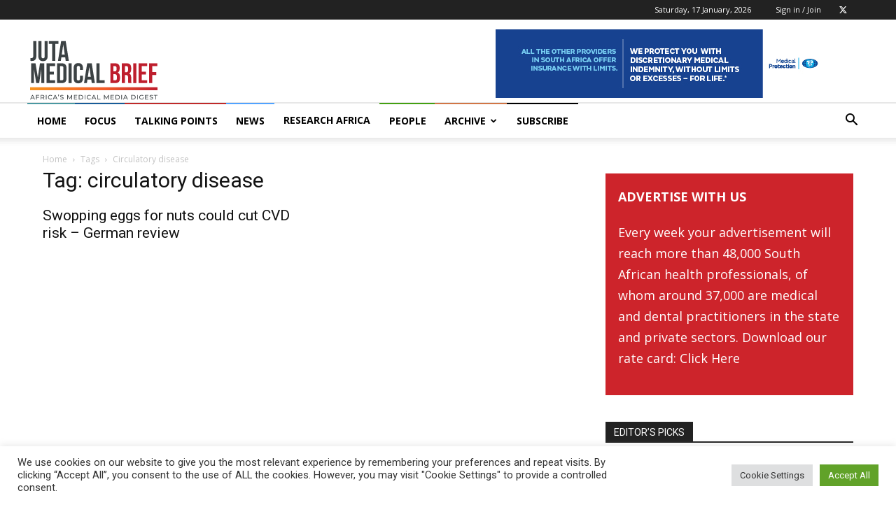

--- FILE ---
content_type: text/html; charset=UTF-8
request_url: https://www.medicalbrief.co.za/tag/circulatory-disease/
body_size: 39513
content:
<!doctype html >
<!--[if IE 8]>    <html class="ie8" lang="en"> <![endif]-->
<!--[if IE 9]>    <html class="ie9" lang="en"> <![endif]-->
<!--[if gt IE 8]><!--> <html lang="en-US"> <!--<![endif]-->
<head>
    <title>circulatory disease Archives - Juta MedicalBrief</title>
    <meta charset="UTF-8" />
    <meta name="viewport" content="width=device-width, initial-scale=1.0">
    <link rel="pingback" href="https://www.medicalbrief.co.za/xmlrpc.php" />
    <meta name='robots' content='index, follow, max-image-preview:large, max-snippet:-1, max-video-preview:-1' />
	<style>img:is([sizes="auto" i], [sizes^="auto," i]) { contain-intrinsic-size: 3000px 1500px }</style>
	<link rel="icon" type="image/png" href="https://www.medicalbrief.co.za/wp-content/uploads/2022/07/Medical-Brief-Juta-Logo-Favicon-16x16-1.png"><link rel="apple-touch-icon" sizes="76x76" href="https://www.medicalbrief.co.za/wp-content/uploads/2022/07/Medical-Brief-Juta-Logo-Favicon-76x76-1.png"/><link rel="apple-touch-icon" sizes="120x120" href="https://www.medicalbrief.co.za/wp-content/uploads/2022/07/Medical-Brief-Juta-Logo-Favicon-120x120-1.png"/><link rel="apple-touch-icon" sizes="152x152" href="https://www.medicalbrief.co.za/wp-content/uploads/2022/07/Medical-Brief-Juta-Logo-Favicon-152x152-1.png"/><link rel="apple-touch-icon" sizes="114x114" href="https://www.medicalbrief.co.za/wp-content/uploads/2022/07/Medical-Brief-Juta-Logo-Favicon-114x114-1.png"/><link rel="apple-touch-icon" sizes="144x144" href="https://www.medicalbrief.co.za/wp-content/uploads/2022/07/Medical-Brief-Juta-Logo-Favicon-144x144-1.png"/>            <script src="https://www.recaptcha.net/recaptcha/api.js?render=6Lf08z8qAAAAAO_esYqQbqLtJepVrA6kG_-Qf1zm"></script>
   
	<!-- This site is optimized with the Yoast SEO plugin v26.3 - https://yoast.com/wordpress/plugins/seo/ -->
	<link rel="canonical" href="https://www.medicalbrief.co.za/tag/circulatory-disease/" />
	<meta property="og:locale" content="en_US" />
	<meta property="og:type" content="article" />
	<meta property="og:title" content="circulatory disease Archives - Juta MedicalBrief" />
	<meta property="og:url" content="https://www.medicalbrief.co.za/tag/circulatory-disease/" />
	<meta property="og:site_name" content="Juta MedicalBrief" />
	<meta name="twitter:card" content="summary_large_image" />
	<meta name="twitter:site" content="@MedicalBriefZA" />
	<script type="application/ld+json" class="yoast-schema-graph">{"@context":"https://schema.org","@graph":[{"@type":"CollectionPage","@id":"https://www.medicalbrief.co.za/tag/circulatory-disease/","url":"https://www.medicalbrief.co.za/tag/circulatory-disease/","name":"circulatory disease Archives - Juta MedicalBrief","isPartOf":{"@id":"https://www.medicalbrief.co.za/#website"},"inLanguage":"en-US"},{"@type":"WebSite","@id":"https://www.medicalbrief.co.za/#website","url":"https://www.medicalbrief.co.za/","name":"Medical Brief","description":"MedicalBrief is Africa’s authoritative weekly digest of medical matters, both on the continent and around the world.","publisher":{"@id":"https://www.medicalbrief.co.za/#organization"},"potentialAction":[{"@type":"SearchAction","target":{"@type":"EntryPoint","urlTemplate":"https://www.medicalbrief.co.za/?s={search_term_string}"},"query-input":{"@type":"PropertyValueSpecification","valueRequired":true,"valueName":"search_term_string"}}],"inLanguage":"en-US"},{"@type":"Organization","@id":"https://www.medicalbrief.co.za/#organization","name":"Medical Brief","url":"https://www.medicalbrief.co.za/","logo":{"@type":"ImageObject","inLanguage":"en-US","@id":"https://www.medicalbrief.co.za/#/schema/logo/image/","url":"https://www.medicalbrief.co.za/wp-content/uploads/2021/06/medical-brief-logo-rz.png","contentUrl":"https://www.medicalbrief.co.za/wp-content/uploads/2021/06/medical-brief-logo-rz.png","width":272,"height":90,"caption":"Medical Brief"},"image":{"@id":"https://www.medicalbrief.co.za/#/schema/logo/image/"},"sameAs":["https://x.com/MedicalBriefZA"]}]}</script>
	<!-- / Yoast SEO plugin. -->


<link rel='dns-prefetch' href='//www.googletagmanager.com' />
<link rel='dns-prefetch' href='//stats.wp.com' />
<link rel='dns-prefetch' href='//fonts.googleapis.com' />
<link rel="alternate" type="application/rss+xml" title="Juta MedicalBrief &raquo; Feed" href="https://www.medicalbrief.co.za/feed/" />
<link rel="alternate" type="application/rss+xml" title="Juta MedicalBrief &raquo; Comments Feed" href="https://www.medicalbrief.co.za/comments/feed/" />
<link rel="alternate" type="application/rss+xml" title="Juta MedicalBrief &raquo; circulatory disease Tag Feed" href="https://www.medicalbrief.co.za/tag/circulatory-disease/feed/" />
<script type="text/javascript">
/* <![CDATA[ */
window._wpemojiSettings = {"baseUrl":"https:\/\/s.w.org\/images\/core\/emoji\/16.0.1\/72x72\/","ext":".png","svgUrl":"https:\/\/s.w.org\/images\/core\/emoji\/16.0.1\/svg\/","svgExt":".svg","source":{"concatemoji":"https:\/\/www.medicalbrief.co.za\/wp-includes\/js\/wp-emoji-release.min.js?ver=6.8.3"}};
/*! This file is auto-generated */
!function(s,n){var o,i,e;function c(e){try{var t={supportTests:e,timestamp:(new Date).valueOf()};sessionStorage.setItem(o,JSON.stringify(t))}catch(e){}}function p(e,t,n){e.clearRect(0,0,e.canvas.width,e.canvas.height),e.fillText(t,0,0);var t=new Uint32Array(e.getImageData(0,0,e.canvas.width,e.canvas.height).data),a=(e.clearRect(0,0,e.canvas.width,e.canvas.height),e.fillText(n,0,0),new Uint32Array(e.getImageData(0,0,e.canvas.width,e.canvas.height).data));return t.every(function(e,t){return e===a[t]})}function u(e,t){e.clearRect(0,0,e.canvas.width,e.canvas.height),e.fillText(t,0,0);for(var n=e.getImageData(16,16,1,1),a=0;a<n.data.length;a++)if(0!==n.data[a])return!1;return!0}function f(e,t,n,a){switch(t){case"flag":return n(e,"\ud83c\udff3\ufe0f\u200d\u26a7\ufe0f","\ud83c\udff3\ufe0f\u200b\u26a7\ufe0f")?!1:!n(e,"\ud83c\udde8\ud83c\uddf6","\ud83c\udde8\u200b\ud83c\uddf6")&&!n(e,"\ud83c\udff4\udb40\udc67\udb40\udc62\udb40\udc65\udb40\udc6e\udb40\udc67\udb40\udc7f","\ud83c\udff4\u200b\udb40\udc67\u200b\udb40\udc62\u200b\udb40\udc65\u200b\udb40\udc6e\u200b\udb40\udc67\u200b\udb40\udc7f");case"emoji":return!a(e,"\ud83e\udedf")}return!1}function g(e,t,n,a){var r="undefined"!=typeof WorkerGlobalScope&&self instanceof WorkerGlobalScope?new OffscreenCanvas(300,150):s.createElement("canvas"),o=r.getContext("2d",{willReadFrequently:!0}),i=(o.textBaseline="top",o.font="600 32px Arial",{});return e.forEach(function(e){i[e]=t(o,e,n,a)}),i}function t(e){var t=s.createElement("script");t.src=e,t.defer=!0,s.head.appendChild(t)}"undefined"!=typeof Promise&&(o="wpEmojiSettingsSupports",i=["flag","emoji"],n.supports={everything:!0,everythingExceptFlag:!0},e=new Promise(function(e){s.addEventListener("DOMContentLoaded",e,{once:!0})}),new Promise(function(t){var n=function(){try{var e=JSON.parse(sessionStorage.getItem(o));if("object"==typeof e&&"number"==typeof e.timestamp&&(new Date).valueOf()<e.timestamp+604800&&"object"==typeof e.supportTests)return e.supportTests}catch(e){}return null}();if(!n){if("undefined"!=typeof Worker&&"undefined"!=typeof OffscreenCanvas&&"undefined"!=typeof URL&&URL.createObjectURL&&"undefined"!=typeof Blob)try{var e="postMessage("+g.toString()+"("+[JSON.stringify(i),f.toString(),p.toString(),u.toString()].join(",")+"));",a=new Blob([e],{type:"text/javascript"}),r=new Worker(URL.createObjectURL(a),{name:"wpTestEmojiSupports"});return void(r.onmessage=function(e){c(n=e.data),r.terminate(),t(n)})}catch(e){}c(n=g(i,f,p,u))}t(n)}).then(function(e){for(var t in e)n.supports[t]=e[t],n.supports.everything=n.supports.everything&&n.supports[t],"flag"!==t&&(n.supports.everythingExceptFlag=n.supports.everythingExceptFlag&&n.supports[t]);n.supports.everythingExceptFlag=n.supports.everythingExceptFlag&&!n.supports.flag,n.DOMReady=!1,n.readyCallback=function(){n.DOMReady=!0}}).then(function(){return e}).then(function(){var e;n.supports.everything||(n.readyCallback(),(e=n.source||{}).concatemoji?t(e.concatemoji):e.wpemoji&&e.twemoji&&(t(e.twemoji),t(e.wpemoji)))}))}((window,document),window._wpemojiSettings);
/* ]]> */
</script>
<style id='wp-emoji-styles-inline-css' type='text/css'>

	img.wp-smiley, img.emoji {
		display: inline !important;
		border: none !important;
		box-shadow: none !important;
		height: 1em !important;
		width: 1em !important;
		margin: 0 0.07em !important;
		vertical-align: -0.1em !important;
		background: none !important;
		padding: 0 !important;
	}
</style>
<style id='classic-theme-styles-inline-css' type='text/css'>
/*! This file is auto-generated */
.wp-block-button__link{color:#fff;background-color:#32373c;border-radius:9999px;box-shadow:none;text-decoration:none;padding:calc(.667em + 2px) calc(1.333em + 2px);font-size:1.125em}.wp-block-file__button{background:#32373c;color:#fff;text-decoration:none}
</style>
<link rel='stylesheet' id='wp-components-css' href='https://www.medicalbrief.co.za/wp-includes/css/dist/components/style.min.css?ver=6.8.3' type='text/css' media='all' />
<link rel='stylesheet' id='wp-preferences-css' href='https://www.medicalbrief.co.za/wp-includes/css/dist/preferences/style.min.css?ver=6.8.3' type='text/css' media='all' />
<link rel='stylesheet' id='wp-block-editor-css' href='https://www.medicalbrief.co.za/wp-includes/css/dist/block-editor/style.min.css?ver=6.8.3' type='text/css' media='all' />
<link rel='stylesheet' id='popup-maker-block-library-style-css' href='https://www.medicalbrief.co.za/wp-content/plugins/popup-maker/dist/packages/block-library-style.css?ver=dbea705cfafe089d65f1' type='text/css' media='all' />
<style id='pdfemb-pdf-embedder-viewer-style-inline-css' type='text/css'>
.wp-block-pdfemb-pdf-embedder-viewer{max-width:none}

</style>
<link rel='stylesheet' id='mediaelement-css' href='https://www.medicalbrief.co.za/wp-includes/js/mediaelement/mediaelementplayer-legacy.min.css?ver=4.2.17' type='text/css' media='all' />
<link rel='stylesheet' id='wp-mediaelement-css' href='https://www.medicalbrief.co.za/wp-includes/js/mediaelement/wp-mediaelement.min.css?ver=6.8.3' type='text/css' media='all' />
<style id='jetpack-sharing-buttons-style-inline-css' type='text/css'>
.jetpack-sharing-buttons__services-list{display:flex;flex-direction:row;flex-wrap:wrap;gap:0;list-style-type:none;margin:5px;padding:0}.jetpack-sharing-buttons__services-list.has-small-icon-size{font-size:12px}.jetpack-sharing-buttons__services-list.has-normal-icon-size{font-size:16px}.jetpack-sharing-buttons__services-list.has-large-icon-size{font-size:24px}.jetpack-sharing-buttons__services-list.has-huge-icon-size{font-size:36px}@media print{.jetpack-sharing-buttons__services-list{display:none!important}}.editor-styles-wrapper .wp-block-jetpack-sharing-buttons{gap:0;padding-inline-start:0}ul.jetpack-sharing-buttons__services-list.has-background{padding:1.25em 2.375em}
</style>
<style id='global-styles-inline-css' type='text/css'>
:root{--wp--preset--aspect-ratio--square: 1;--wp--preset--aspect-ratio--4-3: 4/3;--wp--preset--aspect-ratio--3-4: 3/4;--wp--preset--aspect-ratio--3-2: 3/2;--wp--preset--aspect-ratio--2-3: 2/3;--wp--preset--aspect-ratio--16-9: 16/9;--wp--preset--aspect-ratio--9-16: 9/16;--wp--preset--color--black: #000000;--wp--preset--color--cyan-bluish-gray: #abb8c3;--wp--preset--color--white: #ffffff;--wp--preset--color--pale-pink: #f78da7;--wp--preset--color--vivid-red: #cf2e2e;--wp--preset--color--luminous-vivid-orange: #ff6900;--wp--preset--color--luminous-vivid-amber: #fcb900;--wp--preset--color--light-green-cyan: #7bdcb5;--wp--preset--color--vivid-green-cyan: #00d084;--wp--preset--color--pale-cyan-blue: #8ed1fc;--wp--preset--color--vivid-cyan-blue: #0693e3;--wp--preset--color--vivid-purple: #9b51e0;--wp--preset--gradient--vivid-cyan-blue-to-vivid-purple: linear-gradient(135deg,rgba(6,147,227,1) 0%,rgb(155,81,224) 100%);--wp--preset--gradient--light-green-cyan-to-vivid-green-cyan: linear-gradient(135deg,rgb(122,220,180) 0%,rgb(0,208,130) 100%);--wp--preset--gradient--luminous-vivid-amber-to-luminous-vivid-orange: linear-gradient(135deg,rgba(252,185,0,1) 0%,rgba(255,105,0,1) 100%);--wp--preset--gradient--luminous-vivid-orange-to-vivid-red: linear-gradient(135deg,rgba(255,105,0,1) 0%,rgb(207,46,46) 100%);--wp--preset--gradient--very-light-gray-to-cyan-bluish-gray: linear-gradient(135deg,rgb(238,238,238) 0%,rgb(169,184,195) 100%);--wp--preset--gradient--cool-to-warm-spectrum: linear-gradient(135deg,rgb(74,234,220) 0%,rgb(151,120,209) 20%,rgb(207,42,186) 40%,rgb(238,44,130) 60%,rgb(251,105,98) 80%,rgb(254,248,76) 100%);--wp--preset--gradient--blush-light-purple: linear-gradient(135deg,rgb(255,206,236) 0%,rgb(152,150,240) 100%);--wp--preset--gradient--blush-bordeaux: linear-gradient(135deg,rgb(254,205,165) 0%,rgb(254,45,45) 50%,rgb(107,0,62) 100%);--wp--preset--gradient--luminous-dusk: linear-gradient(135deg,rgb(255,203,112) 0%,rgb(199,81,192) 50%,rgb(65,88,208) 100%);--wp--preset--gradient--pale-ocean: linear-gradient(135deg,rgb(255,245,203) 0%,rgb(182,227,212) 50%,rgb(51,167,181) 100%);--wp--preset--gradient--electric-grass: linear-gradient(135deg,rgb(202,248,128) 0%,rgb(113,206,126) 100%);--wp--preset--gradient--midnight: linear-gradient(135deg,rgb(2,3,129) 0%,rgb(40,116,252) 100%);--wp--preset--font-size--small: 11px;--wp--preset--font-size--medium: 20px;--wp--preset--font-size--large: 32px;--wp--preset--font-size--x-large: 42px;--wp--preset--font-size--regular: 15px;--wp--preset--font-size--larger: 50px;--wp--preset--spacing--20: 0.44rem;--wp--preset--spacing--30: 0.67rem;--wp--preset--spacing--40: 1rem;--wp--preset--spacing--50: 1.5rem;--wp--preset--spacing--60: 2.25rem;--wp--preset--spacing--70: 3.38rem;--wp--preset--spacing--80: 5.06rem;--wp--preset--shadow--natural: 6px 6px 9px rgba(0, 0, 0, 0.2);--wp--preset--shadow--deep: 12px 12px 50px rgba(0, 0, 0, 0.4);--wp--preset--shadow--sharp: 6px 6px 0px rgba(0, 0, 0, 0.2);--wp--preset--shadow--outlined: 6px 6px 0px -3px rgba(255, 255, 255, 1), 6px 6px rgba(0, 0, 0, 1);--wp--preset--shadow--crisp: 6px 6px 0px rgba(0, 0, 0, 1);}:where(.is-layout-flex){gap: 0.5em;}:where(.is-layout-grid){gap: 0.5em;}body .is-layout-flex{display: flex;}.is-layout-flex{flex-wrap: wrap;align-items: center;}.is-layout-flex > :is(*, div){margin: 0;}body .is-layout-grid{display: grid;}.is-layout-grid > :is(*, div){margin: 0;}:where(.wp-block-columns.is-layout-flex){gap: 2em;}:where(.wp-block-columns.is-layout-grid){gap: 2em;}:where(.wp-block-post-template.is-layout-flex){gap: 1.25em;}:where(.wp-block-post-template.is-layout-grid){gap: 1.25em;}.has-black-color{color: var(--wp--preset--color--black) !important;}.has-cyan-bluish-gray-color{color: var(--wp--preset--color--cyan-bluish-gray) !important;}.has-white-color{color: var(--wp--preset--color--white) !important;}.has-pale-pink-color{color: var(--wp--preset--color--pale-pink) !important;}.has-vivid-red-color{color: var(--wp--preset--color--vivid-red) !important;}.has-luminous-vivid-orange-color{color: var(--wp--preset--color--luminous-vivid-orange) !important;}.has-luminous-vivid-amber-color{color: var(--wp--preset--color--luminous-vivid-amber) !important;}.has-light-green-cyan-color{color: var(--wp--preset--color--light-green-cyan) !important;}.has-vivid-green-cyan-color{color: var(--wp--preset--color--vivid-green-cyan) !important;}.has-pale-cyan-blue-color{color: var(--wp--preset--color--pale-cyan-blue) !important;}.has-vivid-cyan-blue-color{color: var(--wp--preset--color--vivid-cyan-blue) !important;}.has-vivid-purple-color{color: var(--wp--preset--color--vivid-purple) !important;}.has-black-background-color{background-color: var(--wp--preset--color--black) !important;}.has-cyan-bluish-gray-background-color{background-color: var(--wp--preset--color--cyan-bluish-gray) !important;}.has-white-background-color{background-color: var(--wp--preset--color--white) !important;}.has-pale-pink-background-color{background-color: var(--wp--preset--color--pale-pink) !important;}.has-vivid-red-background-color{background-color: var(--wp--preset--color--vivid-red) !important;}.has-luminous-vivid-orange-background-color{background-color: var(--wp--preset--color--luminous-vivid-orange) !important;}.has-luminous-vivid-amber-background-color{background-color: var(--wp--preset--color--luminous-vivid-amber) !important;}.has-light-green-cyan-background-color{background-color: var(--wp--preset--color--light-green-cyan) !important;}.has-vivid-green-cyan-background-color{background-color: var(--wp--preset--color--vivid-green-cyan) !important;}.has-pale-cyan-blue-background-color{background-color: var(--wp--preset--color--pale-cyan-blue) !important;}.has-vivid-cyan-blue-background-color{background-color: var(--wp--preset--color--vivid-cyan-blue) !important;}.has-vivid-purple-background-color{background-color: var(--wp--preset--color--vivid-purple) !important;}.has-black-border-color{border-color: var(--wp--preset--color--black) !important;}.has-cyan-bluish-gray-border-color{border-color: var(--wp--preset--color--cyan-bluish-gray) !important;}.has-white-border-color{border-color: var(--wp--preset--color--white) !important;}.has-pale-pink-border-color{border-color: var(--wp--preset--color--pale-pink) !important;}.has-vivid-red-border-color{border-color: var(--wp--preset--color--vivid-red) !important;}.has-luminous-vivid-orange-border-color{border-color: var(--wp--preset--color--luminous-vivid-orange) !important;}.has-luminous-vivid-amber-border-color{border-color: var(--wp--preset--color--luminous-vivid-amber) !important;}.has-light-green-cyan-border-color{border-color: var(--wp--preset--color--light-green-cyan) !important;}.has-vivid-green-cyan-border-color{border-color: var(--wp--preset--color--vivid-green-cyan) !important;}.has-pale-cyan-blue-border-color{border-color: var(--wp--preset--color--pale-cyan-blue) !important;}.has-vivid-cyan-blue-border-color{border-color: var(--wp--preset--color--vivid-cyan-blue) !important;}.has-vivid-purple-border-color{border-color: var(--wp--preset--color--vivid-purple) !important;}.has-vivid-cyan-blue-to-vivid-purple-gradient-background{background: var(--wp--preset--gradient--vivid-cyan-blue-to-vivid-purple) !important;}.has-light-green-cyan-to-vivid-green-cyan-gradient-background{background: var(--wp--preset--gradient--light-green-cyan-to-vivid-green-cyan) !important;}.has-luminous-vivid-amber-to-luminous-vivid-orange-gradient-background{background: var(--wp--preset--gradient--luminous-vivid-amber-to-luminous-vivid-orange) !important;}.has-luminous-vivid-orange-to-vivid-red-gradient-background{background: var(--wp--preset--gradient--luminous-vivid-orange-to-vivid-red) !important;}.has-very-light-gray-to-cyan-bluish-gray-gradient-background{background: var(--wp--preset--gradient--very-light-gray-to-cyan-bluish-gray) !important;}.has-cool-to-warm-spectrum-gradient-background{background: var(--wp--preset--gradient--cool-to-warm-spectrum) !important;}.has-blush-light-purple-gradient-background{background: var(--wp--preset--gradient--blush-light-purple) !important;}.has-blush-bordeaux-gradient-background{background: var(--wp--preset--gradient--blush-bordeaux) !important;}.has-luminous-dusk-gradient-background{background: var(--wp--preset--gradient--luminous-dusk) !important;}.has-pale-ocean-gradient-background{background: var(--wp--preset--gradient--pale-ocean) !important;}.has-electric-grass-gradient-background{background: var(--wp--preset--gradient--electric-grass) !important;}.has-midnight-gradient-background{background: var(--wp--preset--gradient--midnight) !important;}.has-small-font-size{font-size: var(--wp--preset--font-size--small) !important;}.has-medium-font-size{font-size: var(--wp--preset--font-size--medium) !important;}.has-large-font-size{font-size: var(--wp--preset--font-size--large) !important;}.has-x-large-font-size{font-size: var(--wp--preset--font-size--x-large) !important;}
:where(.wp-block-post-template.is-layout-flex){gap: 1.25em;}:where(.wp-block-post-template.is-layout-grid){gap: 1.25em;}
:where(.wp-block-columns.is-layout-flex){gap: 2em;}:where(.wp-block-columns.is-layout-grid){gap: 2em;}
:root :where(.wp-block-pullquote){font-size: 1.5em;line-height: 1.6;}
</style>
<link rel='stylesheet' id='cookie-law-info-css' href='https://www.medicalbrief.co.za/wp-content/plugins/cookie-law-info/legacy/public/css/cookie-law-info-public.css?ver=3.3.6' type='text/css' media='all' />
<link rel='stylesheet' id='cookie-law-info-gdpr-css' href='https://www.medicalbrief.co.za/wp-content/plugins/cookie-law-info/legacy/public/css/cookie-law-info-gdpr.css?ver=3.3.6' type='text/css' media='all' />
<link rel='stylesheet' id='bodhi-svgs-attachment-css' href='https://www.medicalbrief.co.za/wp-content/plugins/svg-support/css/svgs-attachment.css' type='text/css' media='all' />
<link rel='stylesheet' id='td-plugin-newsletter-css' href='https://www.medicalbrief.co.za/wp-content/plugins/td-newsletter/style.css?ver=12.7.3' type='text/css' media='all' />
<link rel='stylesheet' id='td-plugin-multi-purpose-css' href='https://www.medicalbrief.co.za/wp-content/plugins/td-composer/td-multi-purpose/style.css?ver=7cd248d7ca13c255207c3f8b916c3f00' type='text/css' media='all' />
<link crossorigin="anonymous" rel='stylesheet' id='google-fonts-style-css' href='https://fonts.googleapis.com/css?family=Open+Sans%3A400%2C600%2C700%2C300%7CRoboto%3A400%2C600%2C700%2C300&#038;display=swap&#038;ver=12.7.3' type='text/css' media='all' />
<link rel='stylesheet' id='popup-maker-site-css' href='//www.medicalbrief.co.za/wp-content/uploads/pum/pum-site-styles.css?generated=1756881115&#038;ver=1.21.5' type='text/css' media='all' />
<link rel='stylesheet' id='td-theme-css' href='https://www.medicalbrief.co.za/wp-content/themes/Newspaper/style.css?ver=12.7.3' type='text/css' media='all' />
<style id='td-theme-inline-css' type='text/css'>@media (max-width:767px){.td-header-desktop-wrap{display:none}}@media (min-width:767px){.td-header-mobile-wrap{display:none}}</style>
<link rel='stylesheet' id='td-legacy-framework-front-style-css' href='https://www.medicalbrief.co.za/wp-content/plugins/td-composer/legacy/Newspaper/assets/css/td_legacy_main.css?ver=7cd248d7ca13c255207c3f8b916c3f00' type='text/css' media='all' />
<link rel='stylesheet' id='td-standard-pack-framework-front-style-css' href='https://www.medicalbrief.co.za/wp-content/plugins/td-standard-pack/Newspaper/assets/css/td_standard_pack_main.css?ver=c12e6da63ed2f212e87e44e5e9b9a302' type='text/css' media='all' />
<link rel='stylesheet' id='tdb_style_cloud_templates_front-css' href='https://www.medicalbrief.co.za/wp-content/plugins/td-cloud-library/assets/css/tdb_main.css?ver=6127d3b6131f900b2e62bb855b13dc3b' type='text/css' media='all' />
<script type="text/javascript" src="https://www.medicalbrief.co.za/wp-content/plugins/svg-support/vendor/DOMPurify/DOMPurify.min.js?ver=2.5.8" id="bodhi-dompurify-library-js"></script>
<script type="text/javascript" src="https://www.medicalbrief.co.za/wp-includes/js/jquery/jquery.min.js?ver=3.7.1" id="jquery-core-js"></script>
<script type="text/javascript" src="https://www.medicalbrief.co.za/wp-includes/js/jquery/jquery-migrate.min.js?ver=3.4.1" id="jquery-migrate-js"></script>
<script type="text/javascript" id="cookie-law-info-js-extra">
/* <![CDATA[ */
var Cli_Data = {"nn_cookie_ids":[],"cookielist":[],"non_necessary_cookies":[],"ccpaEnabled":"","ccpaRegionBased":"","ccpaBarEnabled":"","strictlyEnabled":["necessary","obligatoire"],"ccpaType":"gdpr","js_blocking":"1","custom_integration":"","triggerDomRefresh":"","secure_cookies":""};
var cli_cookiebar_settings = {"animate_speed_hide":"500","animate_speed_show":"500","background":"#FFF","border":"#b1a6a6c2","border_on":"","button_1_button_colour":"#61a229","button_1_button_hover":"#4e8221","button_1_link_colour":"#fff","button_1_as_button":"1","button_1_new_win":"","button_2_button_colour":"#333","button_2_button_hover":"#292929","button_2_link_colour":"#444","button_2_as_button":"","button_2_hidebar":"","button_3_button_colour":"#dedfe0","button_3_button_hover":"#b2b2b3","button_3_link_colour":"#333333","button_3_as_button":"1","button_3_new_win":"","button_4_button_colour":"#dedfe0","button_4_button_hover":"#b2b2b3","button_4_link_colour":"#333333","button_4_as_button":"1","button_7_button_colour":"#61a229","button_7_button_hover":"#4e8221","button_7_link_colour":"#fff","button_7_as_button":"1","button_7_new_win":"","font_family":"inherit","header_fix":"","notify_animate_hide":"1","notify_animate_show":"","notify_div_id":"#cookie-law-info-bar","notify_position_horizontal":"right","notify_position_vertical":"bottom","scroll_close":"","scroll_close_reload":"","accept_close_reload":"","reject_close_reload":"","showagain_tab":"","showagain_background":"#fff","showagain_border":"#000","showagain_div_id":"#cookie-law-info-again","showagain_x_position":"100px","text":"#333333","show_once_yn":"","show_once":"10000","logging_on":"","as_popup":"","popup_overlay":"1","bar_heading_text":"","cookie_bar_as":"banner","popup_showagain_position":"bottom-right","widget_position":"left"};
var log_object = {"ajax_url":"https:\/\/www.medicalbrief.co.za\/wp-admin\/admin-ajax.php"};
/* ]]> */
</script>
<script type="text/javascript" src="https://www.medicalbrief.co.za/wp-content/plugins/cookie-law-info/legacy/public/js/cookie-law-info-public.js?ver=3.3.6" id="cookie-law-info-js"></script>
<script type="text/javascript" src="https://www.medicalbrief.co.za/wp-content/plugins/sticky-menu-or-anything-on-scroll/assets/js/jq-sticky-anything.min.js?ver=2.1.1" id="stickyAnythingLib-js"></script>
<script type="text/javascript" id="bodhi_svg_inline-js-extra">
/* <![CDATA[ */
var svgSettings = {"skipNested":""};
/* ]]> */
</script>
<script type="text/javascript" src="https://www.medicalbrief.co.za/wp-content/plugins/svg-support/js/min/svgs-inline-min.js" id="bodhi_svg_inline-js"></script>
<script type="text/javascript" id="bodhi_svg_inline-js-after">
/* <![CDATA[ */
cssTarget={"Bodhi":"img.style-svg","ForceInlineSVG":"style-svg"};ForceInlineSVGActive="false";frontSanitizationEnabled="on";
/* ]]> */
</script>

<!-- Google tag (gtag.js) snippet added by Site Kit -->
<!-- Google Analytics snippet added by Site Kit -->
<script type="text/javascript" src="https://www.googletagmanager.com/gtag/js?id=GT-TWQ52S9" id="google_gtagjs-js" async></script>
<script type="text/javascript" id="google_gtagjs-js-after">
/* <![CDATA[ */
window.dataLayer = window.dataLayer || [];function gtag(){dataLayer.push(arguments);}
gtag("set","linker",{"domains":["www.medicalbrief.co.za"]});
gtag("js", new Date());
gtag("set", "developer_id.dZTNiMT", true);
gtag("config", "GT-TWQ52S9");
/* ]]> */
</script>
<link rel="https://api.w.org/" href="https://www.medicalbrief.co.za/wp-json/" /><link rel="alternate" title="JSON" type="application/json" href="https://www.medicalbrief.co.za/wp-json/wp/v2/tags/54306" /><link rel="EditURI" type="application/rsd+xml" title="RSD" href="https://www.medicalbrief.co.za/xmlrpc.php?rsd" />
<meta name="generator" content="WordPress 6.8.3" />

<!-- This site is using AdRotate v5.16 to display their advertisements - https://ajdg.solutions/ -->
<!-- AdRotate CSS -->
<style type="text/css" media="screen">
	.g { margin:0px; padding:0px; overflow:hidden; line-height:1; zoom:1; }
	.g img { height:auto; }
	.g-col { position:relative; float:left; }
	.g-col:first-child { margin-left: 0; }
	.g-col:last-child { margin-right: 0; }
	.g-2 { margin:0px;  width:100%; max-width:650px; height:100%; max-height:180px; }
	.g-3 { margin:0px;  width:100%; max-width:650px; height:100%; max-height:180px; }
	.g-4 { margin:0px;  width:100%; max-width:650px; height:100%; max-height:180px; }
	@media only screen and (max-width: 480px) {
		.g-col, .g-dyn, .g-single { width:100%; margin-left:0; margin-right:0; }
	}
</style>
<!-- /AdRotate CSS -->

<meta name="generator" content="Site Kit by Google 1.170.0" /><script id="mcjs">!function(c,h,i,m,p){m=c.createElement(h),p=c.getElementsByTagName(h)[0],m.async=1,m.src=i,p.parentNode.insertBefore(m,p)}(document,"script","https://chimpstatic.com/mcjs-connected/js/users/a67d5cee80e5940da5cec2b9c/341195e2fcb70f354d30f6c05.js");</script>
<meta name="generator" content="performance-lab 4.0.0; plugins: ">
	<style>img#wpstats{display:none}</style>
		        <script type="text/javascript">
            var belaAjaxUrl="/wp-admin/admin-ajax.php";
            var belaAjaxAction = "bela_ajax";
        </script><link rel="stylesheet" href="https://www.medicalbrief.co.za/wp-content/plugins/better-extended-live-archive/css/bela-default.css?ver=20140609" type="text/css" medir="screen" />

<!-- Styles generated by Posts in Sidebar plugin -->
<style type="text/css">
a.pis-more-link {
    color: #cd242b;
}

.pis-excerpt { 
color: #5c5c5c;
font-size: 13px !important;
 }

a.pis-title-link {
    font-weight: 700;
}
a.pis-more-link {
    color: #cd242b;
}

a.pis-title-link {
    font-weight: 700;
}

.pis-excerpt {
    line-height: 16px;
}
a.pis-more-link {
    color: #cd242b;
}

a.pis-title-link {
    font-weight: 700;
}

.pis-excerpt {
    line-height: 16px;
}
a.pis-more-link {
    color: #cd242b;
}

a.pis-title-link {
    font-weight: 700;
}

.pis-excerpt {
    line-height: 16px;
}
a.pis-more-link {
    color: #cd242b;
}

a.pis-title-link {
    font-weight: 700;
}

.pis-excerpt {
    line-height: 16px;
}
a.pis-more-link {
    color: #cd242b;
}

a.pis-title-link {
    font-weight: 700;
}

.pis-excerpt {
    line-height: 16px;
}
a.pis-more-link {
    color: #cd242b;
}

a.pis-title-link {
    font-weight: 700;
}

.pis-excerpt {
    line-height: 16px;
}
a.pis-more-link {
    color: #cd242b;
}

a.pis-title-link {
    font-weight: 700;
}

.pis-excerpt {
    line-height: 16px;
}
a.pis-more-link {
    color: #cd242b;
}

a.pis-title-link {
    font-weight: 700;
}

.pis-excerpt {
    line-height: 16px;
}
a.pis-more-link {
    color: #cd242b;
}

a.pis-title-link {
    font-weight: 700;
}

.pis-excerpt {
    line-height: 16px;
}
a.pis-more-link {
    color: #cd242b;
}

a.pis-title-link {
    font-weight: 700;
}

.pis-excerpt {
    line-height: 16px;
}
a.pis-more-link {
    color: #cd242b;
}

a.pis-title-link {
    font-weight: 700;
}

.pis-excerpt {
    line-height: 16px;
}
a.pis-more-link {
    color: #cd242b;
}

a.pis-title-link {
    font-weight: 700;
}

.pis-excerpt {
    line-height: 16px;
}
a.pis-more-link {
    color: #cd242b;
}

a.pis-title-link {
    font-weight: 700;
}

.pis-excerpt {
    line-height: 16px;
}
a.pis-more-link {
    color: #cd242b;
}

a.pis-title-link {
    font-weight: 700;
}

.pis-excerpt {
    line-height: 16px;
}
a.pis-more-link {
    color: #cd242b;
}

a.pis-title-link {
    font-weight: 700;
}

.pis-excerpt {
    line-height: 16px;
}
a.pis-more-link {
    color: #cd242b;
}

a.pis-title-link {
    font-weight: 700;
}

.pis-excerpt {
    line-height: 16px;
}
a.pis-more-link {
    color: #cd242b;
}

a.pis-title-link {
    font-weight: 700;
}

.pis-excerpt {
    line-height: 16px;
}
a.pis-more-link {
    color: #cd242b;
}

a.pis-title-link {
    font-weight: 700;
}

.pis-excerpt {
    line-height: 16px;
}
a.pis-more-link {
    color: #cd242b;
}

a.pis-title-link {
    font-weight: 700;
}

.pis-excerpt {
    line-height: 16px;
}
a.pis-more-link {
    color: #cd242b;
}

a.pis-title-link {
    font-weight: 700;
}

.pis-excerpt {
    line-height: 16px;
}
a.pis-more-link {
    color: #cd242b;
}

a.pis-title-link {
    font-weight: 700;
}

.pis-excerpt {
    line-height: 16px;
}
a.pis-more-link {
    color: #cd242b;
}

a.pis-title-link {
    font-weight: 700;
}

.pis-excerpt {
    line-height: 16px;
}
a.pis-more-link {
    color: #cd242b;
}

a.pis-title-link {
    font-weight: 700;
}

.pis-excerpt {
    line-height: 16px;
}
a.pis-more-link {
    color: #cd242b;
}

a.pis-title-link {
    font-weight: 700;
}

.pis-excerpt {
    line-height: 16px;
}
a.pis-more-link {
    color: #cd242b;
}

a.pis-title-link {
    font-weight: 700;
}

.pis-excerpt {
    line-height: 16px;
}
a.pis-more-link {
    color: #cd242b;
}

a.pis-title-link {
    font-weight: 700;
}

.pis-excerpt {
    line-height: 16px;
}
a.pis-more-link {
    color: #cd242b;
}

a.pis-title-link {
    font-weight: 700;
}

.pis-excerpt {
    line-height: 16px;
}
a.pis-more-link {
    color: #cd242b;
}

a.pis-title-link {
    font-weight: 700;
}

.pis-excerpt {
    line-height: 16px;
}
a.pis-more-link {
    color: #cd242b;
}

a.pis-title-link {
    font-weight: 700;
}

.pis-excerpt {
    line-height: 16px;
}
a.pis-more-link {
    color: #cd242b;
}

a.pis-title-link {
    font-weight: 700;
}

.pis-excerpt {
    line-height: 16px;
}
a.pis-more-link {
    color: #cd242b;
}

a.pis-title-link {
    font-weight: 700;
}

.pis-excerpt {
    line-height: 16px;
}
a.pis-more-link {
    color: #cd242b;
}

a.pis-title-link {
    font-weight: 700;
}

.pis-excerpt {
    line-height: 16px;
}
a.pis-more-link {
    color: #cd242b;
}

a.pis-title-link {
    font-weight: 700;
}

.pis-excerpt {
    line-height: 16px;
}
a.pis-more-link {
    color: #cd242b;
}

a.pis-title-link {
    font-weight: 700;
}

.pis-excerpt {
    line-height: 16px;
}
a.pis-more-link {
    color: #cd242b;
}

a.pis-title-link {
    font-weight: 700;
}

.pis-excerpt {
    line-height: 16px;
}
a.pis-more-link {
    color: #cd242b;
}

a.pis-title-link {
    font-weight: 700;
}

.pis-excerpt {
    line-height: 16px;
}
a.pis-more-link {
    color: #cd242b;
}

a.pis-title-link {
    font-weight: 700;
}

.pis-excerpt {
    line-height: 16px;
}
a.pis-more-link {
    color: #cd242b;
}

a.pis-title-link {
    font-weight: 700;
}

.pis-excerpt {
    line-height: 16px;
}
a.pis-more-link {
    color: #cd242b;
}

a.pis-title-link {
    font-weight: 700;
}

.pis-excerpt {
    line-height: 16px;
}
a.pis-more-link {
    color: #cd242b;
}

a.pis-title-link {
    font-weight: 700;
}

.pis-excerpt {
    line-height: 16px;
}
a.pis-more-link {
    color: #cd242b;
}

a.pis-title-link {
    font-weight: 700;
}

.pis-excerpt {
    line-height: 16px;
}
a.pis-more-link {
    color: #cd242b;
}

a.pis-title-link {
    font-weight: 700;
}

.pis-excerpt {
    line-height: 16px;
}
a.pis-more-link {
    color: #cd242b;
}

a.pis-title-link {
    font-weight: 700;
}

.pis-excerpt {
    line-height: 16px;
}
a.pis-more-link {
    color: #cd242b;
}

a.pis-title-link {
    font-weight: 700;
}

.pis-excerpt {
    line-height: 16px;
}
a.pis-more-link {
    color: #cd242b;
}

a.pis-title-link {
    font-weight: 700;
}

.pis-excerpt {
    line-height: 16px;
}
a.pis-more-link {
    color: #cd242b;
}

a.pis-title-link {
    font-weight: 700;
}

.pis-excerpt {
    line-height: 16px;
}
a.pis-more-link {
    color: #cd242b;
}

a.pis-title-link {
    font-weight: 700;
}

.pis-excerpt {
    line-height: 16px;
}
a.pis-more-link {
    color: #cd242b;
}

a.pis-title-link {
    font-weight: 700;
}

.pis-excerpt {
    line-height: 16px;
}
a.pis-more-link {
    color: #cd242b;
}

a.pis-title-link {
    font-weight: 700;
}

.pis-excerpt {
    line-height: 16px;
}
a.pis-more-link {
    color: #cd242b;
}

a.pis-title-link {
    font-weight: 700;
}

.pis-excerpt {
    line-height: 16px;
}
a.pis-more-link {
    color: #cd242b;
}

a.pis-title-link {
    font-weight: 700;
}

.pis-excerpt {
    line-height: 16px;
}
a.pis-more-link {
    color: #cd242b;
}

a.pis-title-link {
    font-weight: 700;
}

.pis-excerpt {
    line-height: 16px;
}
a.pis-more-link {
    color: #cd242b;
}

a.pis-title-link {
    font-weight: 700;
}

.pis-excerpt {
    line-height: 16px;
}
a.pis-more-link {
    color: #cd242b;
}

a.pis-title-link {
    font-weight: 700;
}

.pis-excerpt {
    line-height: 16px;
}
a.pis-more-link {
    color: #cd242b;
}

a.pis-title-link {
    font-weight: 700;
}

.pis-excerpt {
    line-height: 16px;
}
a.pis-more-link {
    color: #cd242b;
}

a.pis-title-link {
    font-weight: 700;
}

.pis-excerpt {
    line-height: 16px;
}
a.pis-more-link {
    color: #cd242b;
}

a.pis-title-link {
    font-weight: 700;
}

.pis-excerpt {
    line-height: 16px;
}
a.pis-more-link {
    color: #cd242b;
}

a.pis-title-link {
    font-weight: 700;
}

.pis-excerpt {
    line-height: 16px;
}
a.pis-more-link {
    color: #cd242b;
}

a.pis-title-link {
    font-weight: 700;
}

.pis-excerpt {
    line-height: 16px;
}
a.pis-more-link {
    color: #cd242b;
}

a.pis-title-link {
    font-weight: 700;
}

.pis-excerpt {
    line-height: 16px;
}
a.pis-more-link {
    color: #cd242b;
}

a.pis-title-link {
    font-weight: 700;
}

.pis-excerpt {
    line-height: 16px;
}
a.pis-more-link {
    color: #cd242b;
}

a.pis-title-link {
    font-weight: 700;
}

.pis-excerpt {
    line-height: 16px;
}
a.pis-more-link {
    color: #cd242b;
}

a.pis-title-link {
    font-weight: 700;
}

.pis-excerpt {
    line-height: 16px;
}
a.pis-more-link {
    color: #cd242b;
}

a.pis-title-link {
    font-weight: 700;
}

.pis-excerpt {
    line-height: 16px;
}
a.pis-more-link {
    color: #cd242b;
}

a.pis-title-link {
    font-weight: 700;
}

.pis-excerpt {
    line-height: 16px;
}
a.pis-more-link {
    color: #cd242b;
}

a.pis-title-link {
    font-weight: 700;
}

.pis-excerpt {
    line-height: 16px;
}
a.pis-more-link {
    color: #cd242b;
}

a.pis-title-link {
    font-weight: 700;
}

.pis-excerpt {
    line-height: 16px;
}
a.pis-more-link {
    color: #cd242b;
}

a.pis-title-link {
    font-weight: 700;
}

.pis-excerpt {
    line-height: 16px;
}
a.pis-more-link {
    color: #cd242b;
}

a.pis-title-link {
    font-weight: 700;
}

.pis-excerpt {
    line-height: 16px;
}
a.pis-more-link {
    color: #cd242b;
}

a.pis-title-link {
    font-weight: 700;
}

.pis-excerpt {
    line-height: 16px;
}
a.pis-more-link {
    color: #cd242b;
}

a.pis-title-link {
    font-weight: 700;
}

.pis-excerpt {
    line-height: 16px;
}
a.pis-more-link {
    color: #cd242b;
}

a.pis-title-link {
    font-weight: 700;
}

.pis-excerpt {
    line-height: 16px;
}
a.pis-more-link {
    color: #cd242b;
}

a.pis-title-link {
    font-weight: 700;
}

.pis-excerpt {
    line-height: 16px;
}
a.pis-more-link {
    color: #cd242b;
}

a.pis-title-link {
    font-weight: 700;
}

.pis-excerpt {
    line-height: 16px;
}
a.pis-more-link {
    color: #cd242b;
}

a.pis-title-link {
    font-weight: 700;
}

.pis-excerpt {
    line-height: 16px;
}
a.pis-more-link {
    color: #cd242b;
}

a.pis-title-link {
    font-weight: 700;
}

.pis-excerpt {
    line-height: 16px;
}
a.pis-more-link {
    color: #cd242b;
}

a.pis-title-link {
    font-weight: 700;
}

.pis-excerpt {
    line-height: 16px;
}
a.pis-more-link {
    color: #cd242b;
}

a.pis-title-link {
    font-weight: 700;
}

.pis-excerpt {
    line-height: 16px;
}
a.pis-more-link {
    color: #cd242b;
}

a.pis-title-link {
    font-weight: 700;
}

.pis-excerpt {
    line-height: 16px;
}
a.pis-more-link {
    color: #cd242b;
}

a.pis-title-link {
    font-weight: 700;
}

.pis-excerpt {
    line-height: 16px;
}
a.pis-more-link {
    color: #cd242b;
}

a.pis-title-link {
    font-weight: 700;
}

.pis-excerpt {
    line-height: 16px;
}
a.pis-more-link {
    color: #cd242b;
}

a.pis-title-link {
    font-weight: 700;
}

.pis-excerpt {
    line-height: 16px;
}
a.pis-more-link {
    color: #cd242b;
}

a.pis-title-link {
    font-weight: 700;
}

.pis-excerpt {
    line-height: 16px;
}
a.pis-more-link {
    color: #cd242b;
}

a.pis-title-link {
    font-weight: 700;
}

.pis-excerpt {
    line-height: 16px;
}
a.pis-more-link {
    color: #cd242b;
}

a.pis-title-link {
    font-weight: 700;
}

.pis-excerpt {
    line-height: 16px;
}
a.pis-more-link {
    color: #cd242b;
}

a.pis-title-link {
    font-weight: 700;
}

.pis-excerpt {
    line-height: 16px;
}
a.pis-more-link {
    color: #cd242b;
}

a.pis-title-link {
    font-weight: 700;
}

.pis-excerpt {
    line-height: 16px;
}
a.pis-more-link {
    color: #cd242b;
}

a.pis-title-link {
    font-weight: 700;
}

.pis-excerpt {
    line-height: 16px;
}
a.pis-more-link {
    color: #cd242b;
}

a.pis-title-link {
    font-weight: 700;
}

.pis-excerpt {
    line-height: 16px;
}
a.pis-more-link {
    color: #cd242b;
}

a.pis-title-link {
    font-weight: 700;
}

.pis-excerpt {
    line-height: 16px;
}
a.pis-more-link {
    color: #cd242b;
}

a.pis-title-link {
    font-weight: 700;
}

.pis-excerpt {
    line-height: 16px;
}
a.pis-more-link {
    color: #cd242b;
}

a.pis-title-link {
    font-weight: 700;
}

.pis-excerpt {
    line-height: 16px;
}
a.pis-more-link {
    color: #cd242b;
}

a.pis-title-link {
    font-weight: 700;
}

.pis-excerpt {
    line-height: 16px;
}
a.pis-more-link {
    color: #cd242b;
}

a.pis-title-link {
    font-weight: 700;
}

.pis-excerpt {
    line-height: 16px;
}
a.pis-more-link {
    color: #cd242b;
}

a.pis-title-link {
    font-weight: 700;
}

.pis-excerpt {
    line-height: 16px;
}
a.pis-more-link {
    color: #cd242b;
}

a.pis-title-link {
    font-weight: 700;
}

.pis-excerpt {
    line-height: 16px;
}
a.pis-more-link {
    color: #cd242b;
}

a.pis-title-link {
    font-weight: 700;
}

.pis-excerpt {
    line-height: 16px;
}
a.pis-more-link {
    color: #cd242b;
}

a.pis-title-link {
    font-weight: 700;
}

.pis-excerpt {
    line-height: 16px;
}
a.pis-more-link {
    color: #cd242b;
}

a.pis-title-link {
    font-weight: 700;
}

.pis-excerpt {
    line-height: 16px;
}
a.pis-more-link {
    color: #cd242b;
}

a.pis-title-link {
    font-weight: 700;
}

.pis-excerpt {
    line-height: 16px;
}
a.pis-more-link {
    color: #cd242b;
}

a.pis-title-link {
    font-weight: 700;
}

.pis-excerpt {
    line-height: 16px;
}
a.pis-more-link {
    color: #cd242b;
}

a.pis-title-link {
    font-weight: 700;
}

.pis-excerpt {
    line-height: 16px;
}
a.pis-more-link {
    color: #cd242b;
}

a.pis-title-link {
    font-weight: 700;
}

.pis-excerpt {
    line-height: 16px;
}
a.pis-more-link {
    color: #cd242b;
}

a.pis-title-link {
    font-weight: 700;
}

.pis-excerpt {
    line-height: 16px;
}
a.pis-more-link {
    color: #cd242b;
}

a.pis-title-link {
    font-weight: 700;
}

.pis-excerpt {
    line-height: 16px;
}
</style>
<!-- / Styles generated by Posts in Sidebar plugin -->

    <script>
        window.tdb_global_vars = {"wpRestUrl":"https:\/\/www.medicalbrief.co.za\/wp-json\/","permalinkStructure":"\/%postname%\/"};
        window.tdb_p_autoload_vars = {"isAjax":false,"isAdminBarShowing":false};
    </script>
    
    <style id="tdb-global-colors">:root{--accent-color:#fff}</style>

    
	<!-- There is no amphtml version available for this URL. -->
<!-- JS generated by theme -->

<script type="text/javascript" id="td-generated-header-js">
    
    

	    var tdBlocksArray = []; //here we store all the items for the current page

	    // td_block class - each ajax block uses a object of this class for requests
	    function tdBlock() {
		    this.id = '';
		    this.block_type = 1; //block type id (1-234 etc)
		    this.atts = '';
		    this.td_column_number = '';
		    this.td_current_page = 1; //
		    this.post_count = 0; //from wp
		    this.found_posts = 0; //from wp
		    this.max_num_pages = 0; //from wp
		    this.td_filter_value = ''; //current live filter value
		    this.is_ajax_running = false;
		    this.td_user_action = ''; // load more or infinite loader (used by the animation)
		    this.header_color = '';
		    this.ajax_pagination_infinite_stop = ''; //show load more at page x
	    }

        // td_js_generator - mini detector
        ( function () {
            var htmlTag = document.getElementsByTagName("html")[0];

	        if ( navigator.userAgent.indexOf("MSIE 10.0") > -1 ) {
                htmlTag.className += ' ie10';
            }

            if ( !!navigator.userAgent.match(/Trident.*rv\:11\./) ) {
                htmlTag.className += ' ie11';
            }

	        if ( navigator.userAgent.indexOf("Edge") > -1 ) {
                htmlTag.className += ' ieEdge';
            }

            if ( /(iPad|iPhone|iPod)/g.test(navigator.userAgent) ) {
                htmlTag.className += ' td-md-is-ios';
            }

            var user_agent = navigator.userAgent.toLowerCase();
            if ( user_agent.indexOf("android") > -1 ) {
                htmlTag.className += ' td-md-is-android';
            }

            if ( -1 !== navigator.userAgent.indexOf('Mac OS X')  ) {
                htmlTag.className += ' td-md-is-os-x';
            }

            if ( /chrom(e|ium)/.test(navigator.userAgent.toLowerCase()) ) {
               htmlTag.className += ' td-md-is-chrome';
            }

            if ( -1 !== navigator.userAgent.indexOf('Firefox') ) {
                htmlTag.className += ' td-md-is-firefox';
            }

            if ( -1 !== navigator.userAgent.indexOf('Safari') && -1 === navigator.userAgent.indexOf('Chrome') ) {
                htmlTag.className += ' td-md-is-safari';
            }

            if( -1 !== navigator.userAgent.indexOf('IEMobile') ){
                htmlTag.className += ' td-md-is-iemobile';
            }

        })();

        var tdLocalCache = {};

        ( function () {
            "use strict";

            tdLocalCache = {
                data: {},
                remove: function (resource_id) {
                    delete tdLocalCache.data[resource_id];
                },
                exist: function (resource_id) {
                    return tdLocalCache.data.hasOwnProperty(resource_id) && tdLocalCache.data[resource_id] !== null;
                },
                get: function (resource_id) {
                    return tdLocalCache.data[resource_id];
                },
                set: function (resource_id, cachedData) {
                    tdLocalCache.remove(resource_id);
                    tdLocalCache.data[resource_id] = cachedData;
                }
            };
        })();

    
    
var td_viewport_interval_list=[{"limitBottom":767,"sidebarWidth":228},{"limitBottom":1018,"sidebarWidth":300},{"limitBottom":1140,"sidebarWidth":324}];
var td_animation_stack_effect="type0";
var tds_animation_stack=true;
var td_animation_stack_specific_selectors=".entry-thumb, img, .td-lazy-img";
var td_animation_stack_general_selectors=".td-animation-stack img, .td-animation-stack .entry-thumb, .post img, .td-animation-stack .td-lazy-img";
var tds_general_modal_image="yes";
var tdc_is_installed="yes";
var tdc_domain_active=false;
var td_ajax_url="https:\/\/www.medicalbrief.co.za\/wp-admin\/admin-ajax.php?td_theme_name=Newspaper&v=12.7.3";
var td_get_template_directory_uri="https:\/\/www.medicalbrief.co.za\/wp-content\/plugins\/td-composer\/legacy\/common";
var tds_snap_menu="";
var tds_logo_on_sticky="";
var tds_header_style="";
var td_please_wait="Please wait...";
var td_email_user_pass_incorrect="User or password incorrect!";
var td_email_user_incorrect="Email or username incorrect!";
var td_email_incorrect="Email incorrect!";
var td_user_incorrect="Username incorrect!";
var td_email_user_empty="Email or username empty!";
var td_pass_empty="Pass empty!";
var td_pass_pattern_incorrect="Invalid Pass Pattern!";
var td_retype_pass_incorrect="Retyped Pass incorrect!";
var tds_more_articles_on_post_enable="";
var tds_more_articles_on_post_time_to_wait="";
var tds_more_articles_on_post_pages_distance_from_top=0;
var tds_captcha="show";
var tds_theme_color_site_wide="#cd242b";
var tds_smart_sidebar="enabled";
var tdThemeName="Newspaper";
var tdThemeNameWl="Newspaper";
var td_magnific_popup_translation_tPrev="Previous (Left arrow key)";
var td_magnific_popup_translation_tNext="Next (Right arrow key)";
var td_magnific_popup_translation_tCounter="%curr% of %total%";
var td_magnific_popup_translation_ajax_tError="The content from %url% could not be loaded.";
var td_magnific_popup_translation_image_tError="The image #%curr% could not be loaded.";
var tdBlockNonce="4f570704e6";
var tdMobileMenu="enabled";
var tdMobileSearch="enabled";
var tdDateNamesI18n={"month_names":["January","February","March","April","May","June","July","August","September","October","November","December"],"month_names_short":["Jan","Feb","Mar","Apr","May","Jun","Jul","Aug","Sep","Oct","Nov","Dec"],"day_names":["Sunday","Monday","Tuesday","Wednesday","Thursday","Friday","Saturday"],"day_names_short":["Sun","Mon","Tue","Wed","Thu","Fri","Sat"]};
var tdb_modal_confirm="Save";
var tdb_modal_cancel="Cancel";
var tdb_modal_confirm_alt="Yes";
var tdb_modal_cancel_alt="No";
var td_deploy_mode="deploy";
var td_ad_background_click_link="";
var td_ad_background_click_target="";
</script>


<!-- Header style compiled by theme -->

<style>:root{--td_theme_color:#cd242b;--td_slider_text:rgba(205,36,43,0.7);--td_mobile_menu_color:#ffffff;--td_mobile_icons_color:#000000;--td_mobile_gradient_one_mob:rgba(0,0,0,0.7);--td_mobile_gradient_two_mob:rgba(0,0,0,0.7);--td_mobile_text_active_color:#cd242b;--td_login_hover_background:#000000;--td_login_hover_color:#ffffff;--td_login_gradient_one:#cd242b;--td_login_gradient_two:rgba(102,0,0,0.8)}.td-header-style-12 .td-header-menu-wrap-full,.td-header-style-12 .td-affix,.td-grid-style-1.td-hover-1 .td-big-grid-post:hover .td-post-category,.td-grid-style-5.td-hover-1 .td-big-grid-post:hover .td-post-category,.td_category_template_3 .td-current-sub-category,.td_category_template_8 .td-category-header .td-category a.td-current-sub-category,.td_category_template_4 .td-category-siblings .td-category a:hover,.td_block_big_grid_9.td-grid-style-1 .td-post-category,.td_block_big_grid_9.td-grid-style-5 .td-post-category,.td-grid-style-6.td-hover-1 .td-module-thumb:after,.tdm-menu-active-style5 .td-header-menu-wrap .sf-menu>.current-menu-item>a,.tdm-menu-active-style5 .td-header-menu-wrap .sf-menu>.current-menu-ancestor>a,.tdm-menu-active-style5 .td-header-menu-wrap .sf-menu>.current-category-ancestor>a,.tdm-menu-active-style5 .td-header-menu-wrap .sf-menu>li>a:hover,.tdm-menu-active-style5 .td-header-menu-wrap .sf-menu>.sfHover>a{background-color:#cd242b}.td_mega_menu_sub_cats .cur-sub-cat,.td-mega-span h3 a:hover,.td_mod_mega_menu:hover .entry-title a,.header-search-wrap .result-msg a:hover,.td-header-top-menu .td-drop-down-search .td_module_wrap:hover .entry-title a,.td-header-top-menu .td-icon-search:hover,.td-header-wrap .result-msg a:hover,.top-header-menu li a:hover,.top-header-menu .current-menu-item>a,.top-header-menu .current-menu-ancestor>a,.top-header-menu .current-category-ancestor>a,.td-social-icon-wrap>a:hover,.td-header-sp-top-widget .td-social-icon-wrap a:hover,.td_mod_related_posts:hover h3>a,.td-post-template-11 .td-related-title .td-related-left:hover,.td-post-template-11 .td-related-title .td-related-right:hover,.td-post-template-11 .td-related-title .td-cur-simple-item,.td-post-template-11 .td_block_related_posts .td-next-prev-wrap a:hover,.td-category-header .td-pulldown-category-filter-link:hover,.td-category-siblings .td-subcat-dropdown a:hover,.td-category-siblings .td-subcat-dropdown a.td-current-sub-category,.footer-text-wrap .footer-email-wrap a,.footer-social-wrap a:hover,.td_module_17 .td-read-more a:hover,.td_module_18 .td-read-more a:hover,.td_module_19 .td-post-author-name a:hover,.td-pulldown-syle-2 .td-subcat-dropdown:hover .td-subcat-more span,.td-pulldown-syle-2 .td-subcat-dropdown:hover .td-subcat-more i,.td-pulldown-syle-3 .td-subcat-dropdown:hover .td-subcat-more span,.td-pulldown-syle-3 .td-subcat-dropdown:hover .td-subcat-more i,.tdm-menu-active-style3 .tdm-header.td-header-wrap .sf-menu>.current-category-ancestor>a,.tdm-menu-active-style3 .tdm-header.td-header-wrap .sf-menu>.current-menu-ancestor>a,.tdm-menu-active-style3 .tdm-header.td-header-wrap .sf-menu>.current-menu-item>a,.tdm-menu-active-style3 .tdm-header.td-header-wrap .sf-menu>.sfHover>a,.tdm-menu-active-style3 .tdm-header.td-header-wrap .sf-menu>li>a:hover{color:#cd242b}.td-mega-menu-page .wpb_content_element ul li a:hover,.td-theme-wrap .td-aj-search-results .td_module_wrap:hover .entry-title a,.td-theme-wrap .header-search-wrap .result-msg a:hover{color:#cd242b!important}.td_category_template_8 .td-category-header .td-category a.td-current-sub-category,.td_category_template_4 .td-category-siblings .td-category a:hover,.tdm-menu-active-style4 .tdm-header .sf-menu>.current-menu-item>a,.tdm-menu-active-style4 .tdm-header .sf-menu>.current-menu-ancestor>a,.tdm-menu-active-style4 .tdm-header .sf-menu>.current-category-ancestor>a,.tdm-menu-active-style4 .tdm-header .sf-menu>li>a:hover,.tdm-menu-active-style4 .tdm-header .sf-menu>.sfHover>a{border-color:#cd242b}.td-header-wrap .td-header-menu-wrap-full,.td-header-menu-wrap.td-affix,.td-header-style-3 .td-header-main-menu,.td-header-style-3 .td-affix .td-header-main-menu,.td-header-style-4 .td-header-main-menu,.td-header-style-4 .td-affix .td-header-main-menu,.td-header-style-8 .td-header-menu-wrap.td-affix,.td-header-style-8 .td-header-top-menu-full{background-color:#ffffff}.td-boxed-layout .td-header-style-3 .td-header-menu-wrap,.td-boxed-layout .td-header-style-4 .td-header-menu-wrap,.td-header-style-3 .td_stretch_content .td-header-menu-wrap,.td-header-style-4 .td_stretch_content .td-header-menu-wrap{background-color:#ffffff!important}@media (min-width:1019px){.td-header-style-1 .td-header-sp-recs,.td-header-style-1 .td-header-sp-logo{margin-bottom:28px}}@media (min-width:768px) and (max-width:1018px){.td-header-style-1 .td-header-sp-recs,.td-header-style-1 .td-header-sp-logo{margin-bottom:14px}}.td-header-style-7 .td-header-top-menu{border-bottom:none}.sf-menu>.current-menu-item>a:after,.sf-menu>.current-menu-ancestor>a:after,.sf-menu>.current-category-ancestor>a:after,.sf-menu>li:hover>a:after,.sf-menu>.sfHover>a:after,.td_block_mega_menu .td-next-prev-wrap a:hover,.td-mega-span .td-post-category:hover,.td-header-wrap .black-menu .sf-menu>li>a:hover,.td-header-wrap .black-menu .sf-menu>.current-menu-ancestor>a,.td-header-wrap .black-menu .sf-menu>.sfHover>a,.td-header-wrap .black-menu .sf-menu>.current-menu-item>a,.td-header-wrap .black-menu .sf-menu>.current-menu-ancestor>a,.td-header-wrap .black-menu .sf-menu>.current-category-ancestor>a,.tdm-menu-active-style5 .tdm-header .td-header-menu-wrap .sf-menu>.current-menu-item>a,.tdm-menu-active-style5 .tdm-header .td-header-menu-wrap .sf-menu>.current-menu-ancestor>a,.tdm-menu-active-style5 .tdm-header .td-header-menu-wrap .sf-menu>.current-category-ancestor>a,.tdm-menu-active-style5 .tdm-header .td-header-menu-wrap .sf-menu>li>a:hover,.tdm-menu-active-style5 .tdm-header .td-header-menu-wrap .sf-menu>.sfHover>a{background-color:rgba(73,73,73,0.26)}.td_block_mega_menu .td-next-prev-wrap a:hover,.tdm-menu-active-style4 .tdm-header .sf-menu>.current-menu-item>a,.tdm-menu-active-style4 .tdm-header .sf-menu>.current-menu-ancestor>a,.tdm-menu-active-style4 .tdm-header .sf-menu>.current-category-ancestor>a,.tdm-menu-active-style4 .tdm-header .sf-menu>li>a:hover,.tdm-menu-active-style4 .tdm-header .sf-menu>.sfHover>a{border-color:rgba(73,73,73,0.26)}.header-search-wrap .td-drop-down-search:before{border-color:transparent transparent rgba(73,73,73,0.26) transparent}.td_mega_menu_sub_cats .cur-sub-cat,.td_mod_mega_menu:hover .entry-title a,.td-theme-wrap .sf-menu ul .td-menu-item>a:hover,.td-theme-wrap .sf-menu ul .sfHover>a,.td-theme-wrap .sf-menu ul .current-menu-ancestor>a,.td-theme-wrap .sf-menu ul .current-category-ancestor>a,.td-theme-wrap .sf-menu ul .current-menu-item>a,.tdm-menu-active-style3 .tdm-header.td-header-wrap .sf-menu>.current-menu-item>a,.tdm-menu-active-style3 .tdm-header.td-header-wrap .sf-menu>.current-menu-ancestor>a,.tdm-menu-active-style3 .tdm-header.td-header-wrap .sf-menu>.current-category-ancestor>a,.tdm-menu-active-style3 .tdm-header.td-header-wrap .sf-menu>li>a:hover,.tdm-menu-active-style3 .tdm-header.td-header-wrap .sf-menu>.sfHover>a{color:rgba(73,73,73,0.26)}.td-header-wrap .td-header-menu-wrap .sf-menu>li>a,.td-header-wrap .td-header-menu-social .td-social-icon-wrap a,.td-header-style-4 .td-header-menu-social .td-social-icon-wrap i,.td-header-style-5 .td-header-menu-social .td-social-icon-wrap i,.td-header-style-6 .td-header-menu-social .td-social-icon-wrap i,.td-header-style-12 .td-header-menu-social .td-social-icon-wrap i,.td-header-wrap .header-search-wrap #td-header-search-button .td-icon-search{color:#000000}.td-header-wrap .td-header-menu-social+.td-search-wrapper #td-header-search-button:before{background-color:#000000}.td-affix .sf-menu>.current-menu-item>a:after,.td-affix .sf-menu>.current-menu-ancestor>a:after,.td-affix .sf-menu>.current-category-ancestor>a:after,.td-affix .sf-menu>li:hover>a:after,.td-affix .sf-menu>.sfHover>a:after,.td-header-wrap .td-affix .black-menu .sf-menu>li>a:hover,.td-header-wrap .td-affix .black-menu .sf-menu>.current-menu-ancestor>a,.td-header-wrap .td-affix .black-menu .sf-menu>.sfHover>a,.td-affix .header-search-wrap .td-drop-down-search:after,.td-affix .header-search-wrap .td-drop-down-search .btn:hover,.td-header-wrap .td-affix .black-menu .sf-menu>.current-menu-item>a,.td-header-wrap .td-affix .black-menu .sf-menu>.current-menu-ancestor>a,.td-header-wrap .td-affix .black-menu .sf-menu>.current-category-ancestor>a,.tdm-menu-active-style5 .tdm-header .td-header-menu-wrap.td-affix .sf-menu>.current-menu-item>a,.tdm-menu-active-style5 .tdm-header .td-header-menu-wrap.td-affix .sf-menu>.current-menu-ancestor>a,.tdm-menu-active-style5 .tdm-header .td-header-menu-wrap.td-affix .sf-menu>.current-category-ancestor>a,.tdm-menu-active-style5 .tdm-header .td-header-menu-wrap.td-affix .sf-menu>li>a:hover,.tdm-menu-active-style5 .tdm-header .td-header-menu-wrap.td-affix .sf-menu>.sfHover>a{background-color:#ffffff}.td-affix .header-search-wrap .td-drop-down-search:before{border-color:transparent transparent #ffffff transparent}.tdm-menu-active-style4 .tdm-header .td-affix .sf-menu>.current-menu-item>a,.tdm-menu-active-style4 .tdm-header .td-affix .sf-menu>.current-menu-ancestor>a,.tdm-menu-active-style4 .tdm-header .td-affix .sf-menu>.current-category-ancestor>a,.tdm-menu-active-style4 .tdm-header .td-affix .sf-menu>li>a:hover,.tdm-menu-active-style4 .tdm-header .td-affix .sf-menu>.sfHover>a{border-color:#ffffff}.td-theme-wrap .td-affix .sf-menu ul .td-menu-item>a:hover,.td-theme-wrap .td-affix .sf-menu ul .sfHover>a,.td-theme-wrap .td-affix .sf-menu ul .current-menu-ancestor>a,.td-theme-wrap .td-affix .sf-menu ul .current-category-ancestor>a,.td-theme-wrap .td-affix .sf-menu ul .current-menu-item>a,.tdm-menu-active-style3 .tdm-header .td-affix .sf-menu>.current-menu-item>a,.tdm-menu-active-style3 .tdm-header .td-affix .sf-menu>.current-menu-ancestor>a,.tdm-menu-active-style3 .tdm-header .td-affix .sf-menu>.current-category-ancestor>a,.tdm-menu-active-style3 .tdm-header .td-affix .sf-menu>li>a:hover,.tdm-menu-active-style3 .tdm-header .td-affix .sf-menu>.sfHover>a{color:#ffffff}.td-theme-wrap .td_mod_mega_menu:hover .entry-title a,.td-theme-wrap .sf-menu .td_mega_menu_sub_cats .cur-sub-cat{color:#cd242b}.td-theme-wrap .sf-menu .td-mega-menu .td-post-category:hover,.td-theme-wrap .td-mega-menu .td-next-prev-wrap a:hover{background-color:#cd242b}.td-theme-wrap .td-mega-menu .td-next-prev-wrap a:hover{border-color:#cd242b}.td-theme-wrap .header-search-wrap .td-drop-down-search .btn:hover,.td-theme-wrap .td-aj-search-results .td_module_wrap:hover .entry-title a,.td-theme-wrap .header-search-wrap .result-msg a:hover{color:#cd242b!important}.td-banner-wrap-full,.td-header-style-11 .td-logo-wrap-full{background-color:#ffffff}.td-header-style-11 .td-logo-wrap-full{border-bottom:0}@media (min-width:1019px){.td-header-style-2 .td-header-sp-recs,.td-header-style-5 .td-a-rec-id-header>div,.td-header-style-5 .td-g-rec-id-header>.adsbygoogle,.td-header-style-6 .td-a-rec-id-header>div,.td-header-style-6 .td-g-rec-id-header>.adsbygoogle,.td-header-style-7 .td-a-rec-id-header>div,.td-header-style-7 .td-g-rec-id-header>.adsbygoogle,.td-header-style-8 .td-a-rec-id-header>div,.td-header-style-8 .td-g-rec-id-header>.adsbygoogle,.td-header-style-12 .td-a-rec-id-header>div,.td-header-style-12 .td-g-rec-id-header>.adsbygoogle{margin-bottom:24px!important}}@media (min-width:768px) and (max-width:1018px){.td-header-style-2 .td-header-sp-recs,.td-header-style-5 .td-a-rec-id-header>div,.td-header-style-5 .td-g-rec-id-header>.adsbygoogle,.td-header-style-6 .td-a-rec-id-header>div,.td-header-style-6 .td-g-rec-id-header>.adsbygoogle,.td-header-style-7 .td-a-rec-id-header>div,.td-header-style-7 .td-g-rec-id-header>.adsbygoogle,.td-header-style-8 .td-a-rec-id-header>div,.td-header-style-8 .td-g-rec-id-header>.adsbygoogle,.td-header-style-12 .td-a-rec-id-header>div,.td-header-style-12 .td-g-rec-id-header>.adsbygoogle{margin-bottom:14px!important}}.td-header-wrap .td-logo-text-container .td-logo-text{color:#000000}.td-theme-wrap .sf-menu .td-normal-menu .td-menu-item>a:hover,.td-theme-wrap .sf-menu .td-normal-menu .sfHover>a,.td-theme-wrap .sf-menu .td-normal-menu .current-menu-ancestor>a,.td-theme-wrap .sf-menu .td-normal-menu .current-category-ancestor>a,.td-theme-wrap .sf-menu .td-normal-menu .current-menu-item>a{color:#cd242b}.post blockquote p,.page blockquote p{color:#5c5c5c}.post .td_quote_box,.page .td_quote_box{border-color:#5c5c5c}.tdm-menu-btn1 .tds-button1,.tdm-menu-btn1 .tds-button6:after{background-color:#cd242b}.tdm-menu-btn1 .tds-button2:before,.tdm-menu-btn1 .tds-button6:before{border-color:#cd242b}.tdm-menu-btn1 .tds-button2,.tdm-menu-btn1 .tds-button2 i{color:#cd242b}.tdm-menu-btn1 .tds-button3{-webkit-box-shadow:0 2px 16px #cd242b;-moz-box-shadow:0 2px 16px #cd242b;box-shadow:0 2px 16px #cd242b}.tdm-menu-btn1 .tds-button3:hover{-webkit-box-shadow:0 4px 26px #cd242b;-moz-box-shadow:0 4px 26px #cd242b;box-shadow:0 4px 26px #cd242b}.tdm-menu-btn1 .tds-button7 .tdm-btn-border-top,.tdm-menu-btn1 .tds-button7 .tdm-btn-border-bottom{background-color:#cd242b}.tdm-menu-btn1 .tds-button8{background:#cd242b}.tdm-menu-btn2 .tds-button1,.tdm-menu-btn2 .tds-button6:after{background-color:#cd242b}.tdm-menu-btn2 .tds-button2:before,.tdm-menu-btn2 .tds-button6:before{border-color:#cd242b}.tdm-menu-btn2 .tds-button2,.tdm-menu-btn2 .tds-button2 i{color:#cd242b}.tdm-menu-btn2 .tds-button3{-webkit-box-shadow:0 2px 16px #cd242b;-moz-box-shadow:0 2px 16px #cd242b;box-shadow:0 2px 16px #cd242b}.tdm-menu-btn2 .tds-button3:hover{-webkit-box-shadow:0 4px 26px #cd242b;-moz-box-shadow:0 4px 26px #cd242b;box-shadow:0 4px 26px #cd242b}.tdm-menu-btn2 .tds-button7 .tdm-btn-border-top,.tdm-menu-btn2 .tds-button7 .tdm-btn-border-bottom{background-color:#cd242b}.tdm-menu-btn2 .tds-button8{background:#cd242b}:root{--td_theme_color:#cd242b;--td_slider_text:rgba(205,36,43,0.7);--td_mobile_menu_color:#ffffff;--td_mobile_icons_color:#000000;--td_mobile_gradient_one_mob:rgba(0,0,0,0.7);--td_mobile_gradient_two_mob:rgba(0,0,0,0.7);--td_mobile_text_active_color:#cd242b;--td_login_hover_background:#000000;--td_login_hover_color:#ffffff;--td_login_gradient_one:#cd242b;--td_login_gradient_two:rgba(102,0,0,0.8)}.td-header-style-12 .td-header-menu-wrap-full,.td-header-style-12 .td-affix,.td-grid-style-1.td-hover-1 .td-big-grid-post:hover .td-post-category,.td-grid-style-5.td-hover-1 .td-big-grid-post:hover .td-post-category,.td_category_template_3 .td-current-sub-category,.td_category_template_8 .td-category-header .td-category a.td-current-sub-category,.td_category_template_4 .td-category-siblings .td-category a:hover,.td_block_big_grid_9.td-grid-style-1 .td-post-category,.td_block_big_grid_9.td-grid-style-5 .td-post-category,.td-grid-style-6.td-hover-1 .td-module-thumb:after,.tdm-menu-active-style5 .td-header-menu-wrap .sf-menu>.current-menu-item>a,.tdm-menu-active-style5 .td-header-menu-wrap .sf-menu>.current-menu-ancestor>a,.tdm-menu-active-style5 .td-header-menu-wrap .sf-menu>.current-category-ancestor>a,.tdm-menu-active-style5 .td-header-menu-wrap .sf-menu>li>a:hover,.tdm-menu-active-style5 .td-header-menu-wrap .sf-menu>.sfHover>a{background-color:#cd242b}.td_mega_menu_sub_cats .cur-sub-cat,.td-mega-span h3 a:hover,.td_mod_mega_menu:hover .entry-title a,.header-search-wrap .result-msg a:hover,.td-header-top-menu .td-drop-down-search .td_module_wrap:hover .entry-title a,.td-header-top-menu .td-icon-search:hover,.td-header-wrap .result-msg a:hover,.top-header-menu li a:hover,.top-header-menu .current-menu-item>a,.top-header-menu .current-menu-ancestor>a,.top-header-menu .current-category-ancestor>a,.td-social-icon-wrap>a:hover,.td-header-sp-top-widget .td-social-icon-wrap a:hover,.td_mod_related_posts:hover h3>a,.td-post-template-11 .td-related-title .td-related-left:hover,.td-post-template-11 .td-related-title .td-related-right:hover,.td-post-template-11 .td-related-title .td-cur-simple-item,.td-post-template-11 .td_block_related_posts .td-next-prev-wrap a:hover,.td-category-header .td-pulldown-category-filter-link:hover,.td-category-siblings .td-subcat-dropdown a:hover,.td-category-siblings .td-subcat-dropdown a.td-current-sub-category,.footer-text-wrap .footer-email-wrap a,.footer-social-wrap a:hover,.td_module_17 .td-read-more a:hover,.td_module_18 .td-read-more a:hover,.td_module_19 .td-post-author-name a:hover,.td-pulldown-syle-2 .td-subcat-dropdown:hover .td-subcat-more span,.td-pulldown-syle-2 .td-subcat-dropdown:hover .td-subcat-more i,.td-pulldown-syle-3 .td-subcat-dropdown:hover .td-subcat-more span,.td-pulldown-syle-3 .td-subcat-dropdown:hover .td-subcat-more i,.tdm-menu-active-style3 .tdm-header.td-header-wrap .sf-menu>.current-category-ancestor>a,.tdm-menu-active-style3 .tdm-header.td-header-wrap .sf-menu>.current-menu-ancestor>a,.tdm-menu-active-style3 .tdm-header.td-header-wrap .sf-menu>.current-menu-item>a,.tdm-menu-active-style3 .tdm-header.td-header-wrap .sf-menu>.sfHover>a,.tdm-menu-active-style3 .tdm-header.td-header-wrap .sf-menu>li>a:hover{color:#cd242b}.td-mega-menu-page .wpb_content_element ul li a:hover,.td-theme-wrap .td-aj-search-results .td_module_wrap:hover .entry-title a,.td-theme-wrap .header-search-wrap .result-msg a:hover{color:#cd242b!important}.td_category_template_8 .td-category-header .td-category a.td-current-sub-category,.td_category_template_4 .td-category-siblings .td-category a:hover,.tdm-menu-active-style4 .tdm-header .sf-menu>.current-menu-item>a,.tdm-menu-active-style4 .tdm-header .sf-menu>.current-menu-ancestor>a,.tdm-menu-active-style4 .tdm-header .sf-menu>.current-category-ancestor>a,.tdm-menu-active-style4 .tdm-header .sf-menu>li>a:hover,.tdm-menu-active-style4 .tdm-header .sf-menu>.sfHover>a{border-color:#cd242b}.td-header-wrap .td-header-menu-wrap-full,.td-header-menu-wrap.td-affix,.td-header-style-3 .td-header-main-menu,.td-header-style-3 .td-affix .td-header-main-menu,.td-header-style-4 .td-header-main-menu,.td-header-style-4 .td-affix .td-header-main-menu,.td-header-style-8 .td-header-menu-wrap.td-affix,.td-header-style-8 .td-header-top-menu-full{background-color:#ffffff}.td-boxed-layout .td-header-style-3 .td-header-menu-wrap,.td-boxed-layout .td-header-style-4 .td-header-menu-wrap,.td-header-style-3 .td_stretch_content .td-header-menu-wrap,.td-header-style-4 .td_stretch_content .td-header-menu-wrap{background-color:#ffffff!important}@media (min-width:1019px){.td-header-style-1 .td-header-sp-recs,.td-header-style-1 .td-header-sp-logo{margin-bottom:28px}}@media (min-width:768px) and (max-width:1018px){.td-header-style-1 .td-header-sp-recs,.td-header-style-1 .td-header-sp-logo{margin-bottom:14px}}.td-header-style-7 .td-header-top-menu{border-bottom:none}.sf-menu>.current-menu-item>a:after,.sf-menu>.current-menu-ancestor>a:after,.sf-menu>.current-category-ancestor>a:after,.sf-menu>li:hover>a:after,.sf-menu>.sfHover>a:after,.td_block_mega_menu .td-next-prev-wrap a:hover,.td-mega-span .td-post-category:hover,.td-header-wrap .black-menu .sf-menu>li>a:hover,.td-header-wrap .black-menu .sf-menu>.current-menu-ancestor>a,.td-header-wrap .black-menu .sf-menu>.sfHover>a,.td-header-wrap .black-menu .sf-menu>.current-menu-item>a,.td-header-wrap .black-menu .sf-menu>.current-menu-ancestor>a,.td-header-wrap .black-menu .sf-menu>.current-category-ancestor>a,.tdm-menu-active-style5 .tdm-header .td-header-menu-wrap .sf-menu>.current-menu-item>a,.tdm-menu-active-style5 .tdm-header .td-header-menu-wrap .sf-menu>.current-menu-ancestor>a,.tdm-menu-active-style5 .tdm-header .td-header-menu-wrap .sf-menu>.current-category-ancestor>a,.tdm-menu-active-style5 .tdm-header .td-header-menu-wrap .sf-menu>li>a:hover,.tdm-menu-active-style5 .tdm-header .td-header-menu-wrap .sf-menu>.sfHover>a{background-color:rgba(73,73,73,0.26)}.td_block_mega_menu .td-next-prev-wrap a:hover,.tdm-menu-active-style4 .tdm-header .sf-menu>.current-menu-item>a,.tdm-menu-active-style4 .tdm-header .sf-menu>.current-menu-ancestor>a,.tdm-menu-active-style4 .tdm-header .sf-menu>.current-category-ancestor>a,.tdm-menu-active-style4 .tdm-header .sf-menu>li>a:hover,.tdm-menu-active-style4 .tdm-header .sf-menu>.sfHover>a{border-color:rgba(73,73,73,0.26)}.header-search-wrap .td-drop-down-search:before{border-color:transparent transparent rgba(73,73,73,0.26) transparent}.td_mega_menu_sub_cats .cur-sub-cat,.td_mod_mega_menu:hover .entry-title a,.td-theme-wrap .sf-menu ul .td-menu-item>a:hover,.td-theme-wrap .sf-menu ul .sfHover>a,.td-theme-wrap .sf-menu ul .current-menu-ancestor>a,.td-theme-wrap .sf-menu ul .current-category-ancestor>a,.td-theme-wrap .sf-menu ul .current-menu-item>a,.tdm-menu-active-style3 .tdm-header.td-header-wrap .sf-menu>.current-menu-item>a,.tdm-menu-active-style3 .tdm-header.td-header-wrap .sf-menu>.current-menu-ancestor>a,.tdm-menu-active-style3 .tdm-header.td-header-wrap .sf-menu>.current-category-ancestor>a,.tdm-menu-active-style3 .tdm-header.td-header-wrap .sf-menu>li>a:hover,.tdm-menu-active-style3 .tdm-header.td-header-wrap .sf-menu>.sfHover>a{color:rgba(73,73,73,0.26)}.td-header-wrap .td-header-menu-wrap .sf-menu>li>a,.td-header-wrap .td-header-menu-social .td-social-icon-wrap a,.td-header-style-4 .td-header-menu-social .td-social-icon-wrap i,.td-header-style-5 .td-header-menu-social .td-social-icon-wrap i,.td-header-style-6 .td-header-menu-social .td-social-icon-wrap i,.td-header-style-12 .td-header-menu-social .td-social-icon-wrap i,.td-header-wrap .header-search-wrap #td-header-search-button .td-icon-search{color:#000000}.td-header-wrap .td-header-menu-social+.td-search-wrapper #td-header-search-button:before{background-color:#000000}.td-affix .sf-menu>.current-menu-item>a:after,.td-affix .sf-menu>.current-menu-ancestor>a:after,.td-affix .sf-menu>.current-category-ancestor>a:after,.td-affix .sf-menu>li:hover>a:after,.td-affix .sf-menu>.sfHover>a:after,.td-header-wrap .td-affix .black-menu .sf-menu>li>a:hover,.td-header-wrap .td-affix .black-menu .sf-menu>.current-menu-ancestor>a,.td-header-wrap .td-affix .black-menu .sf-menu>.sfHover>a,.td-affix .header-search-wrap .td-drop-down-search:after,.td-affix .header-search-wrap .td-drop-down-search .btn:hover,.td-header-wrap .td-affix .black-menu .sf-menu>.current-menu-item>a,.td-header-wrap .td-affix .black-menu .sf-menu>.current-menu-ancestor>a,.td-header-wrap .td-affix .black-menu .sf-menu>.current-category-ancestor>a,.tdm-menu-active-style5 .tdm-header .td-header-menu-wrap.td-affix .sf-menu>.current-menu-item>a,.tdm-menu-active-style5 .tdm-header .td-header-menu-wrap.td-affix .sf-menu>.current-menu-ancestor>a,.tdm-menu-active-style5 .tdm-header .td-header-menu-wrap.td-affix .sf-menu>.current-category-ancestor>a,.tdm-menu-active-style5 .tdm-header .td-header-menu-wrap.td-affix .sf-menu>li>a:hover,.tdm-menu-active-style5 .tdm-header .td-header-menu-wrap.td-affix .sf-menu>.sfHover>a{background-color:#ffffff}.td-affix .header-search-wrap .td-drop-down-search:before{border-color:transparent transparent #ffffff transparent}.tdm-menu-active-style4 .tdm-header .td-affix .sf-menu>.current-menu-item>a,.tdm-menu-active-style4 .tdm-header .td-affix .sf-menu>.current-menu-ancestor>a,.tdm-menu-active-style4 .tdm-header .td-affix .sf-menu>.current-category-ancestor>a,.tdm-menu-active-style4 .tdm-header .td-affix .sf-menu>li>a:hover,.tdm-menu-active-style4 .tdm-header .td-affix .sf-menu>.sfHover>a{border-color:#ffffff}.td-theme-wrap .td-affix .sf-menu ul .td-menu-item>a:hover,.td-theme-wrap .td-affix .sf-menu ul .sfHover>a,.td-theme-wrap .td-affix .sf-menu ul .current-menu-ancestor>a,.td-theme-wrap .td-affix .sf-menu ul .current-category-ancestor>a,.td-theme-wrap .td-affix .sf-menu ul .current-menu-item>a,.tdm-menu-active-style3 .tdm-header .td-affix .sf-menu>.current-menu-item>a,.tdm-menu-active-style3 .tdm-header .td-affix .sf-menu>.current-menu-ancestor>a,.tdm-menu-active-style3 .tdm-header .td-affix .sf-menu>.current-category-ancestor>a,.tdm-menu-active-style3 .tdm-header .td-affix .sf-menu>li>a:hover,.tdm-menu-active-style3 .tdm-header .td-affix .sf-menu>.sfHover>a{color:#ffffff}.td-theme-wrap .td_mod_mega_menu:hover .entry-title a,.td-theme-wrap .sf-menu .td_mega_menu_sub_cats .cur-sub-cat{color:#cd242b}.td-theme-wrap .sf-menu .td-mega-menu .td-post-category:hover,.td-theme-wrap .td-mega-menu .td-next-prev-wrap a:hover{background-color:#cd242b}.td-theme-wrap .td-mega-menu .td-next-prev-wrap a:hover{border-color:#cd242b}.td-theme-wrap .header-search-wrap .td-drop-down-search .btn:hover,.td-theme-wrap .td-aj-search-results .td_module_wrap:hover .entry-title a,.td-theme-wrap .header-search-wrap .result-msg a:hover{color:#cd242b!important}.td-banner-wrap-full,.td-header-style-11 .td-logo-wrap-full{background-color:#ffffff}.td-header-style-11 .td-logo-wrap-full{border-bottom:0}@media (min-width:1019px){.td-header-style-2 .td-header-sp-recs,.td-header-style-5 .td-a-rec-id-header>div,.td-header-style-5 .td-g-rec-id-header>.adsbygoogle,.td-header-style-6 .td-a-rec-id-header>div,.td-header-style-6 .td-g-rec-id-header>.adsbygoogle,.td-header-style-7 .td-a-rec-id-header>div,.td-header-style-7 .td-g-rec-id-header>.adsbygoogle,.td-header-style-8 .td-a-rec-id-header>div,.td-header-style-8 .td-g-rec-id-header>.adsbygoogle,.td-header-style-12 .td-a-rec-id-header>div,.td-header-style-12 .td-g-rec-id-header>.adsbygoogle{margin-bottom:24px!important}}@media (min-width:768px) and (max-width:1018px){.td-header-style-2 .td-header-sp-recs,.td-header-style-5 .td-a-rec-id-header>div,.td-header-style-5 .td-g-rec-id-header>.adsbygoogle,.td-header-style-6 .td-a-rec-id-header>div,.td-header-style-6 .td-g-rec-id-header>.adsbygoogle,.td-header-style-7 .td-a-rec-id-header>div,.td-header-style-7 .td-g-rec-id-header>.adsbygoogle,.td-header-style-8 .td-a-rec-id-header>div,.td-header-style-8 .td-g-rec-id-header>.adsbygoogle,.td-header-style-12 .td-a-rec-id-header>div,.td-header-style-12 .td-g-rec-id-header>.adsbygoogle{margin-bottom:14px!important}}.td-header-wrap .td-logo-text-container .td-logo-text{color:#000000}.td-theme-wrap .sf-menu .td-normal-menu .td-menu-item>a:hover,.td-theme-wrap .sf-menu .td-normal-menu .sfHover>a,.td-theme-wrap .sf-menu .td-normal-menu .current-menu-ancestor>a,.td-theme-wrap .sf-menu .td-normal-menu .current-category-ancestor>a,.td-theme-wrap .sf-menu .td-normal-menu .current-menu-item>a{color:#cd242b}.post blockquote p,.page blockquote p{color:#5c5c5c}.post .td_quote_box,.page .td_quote_box{border-color:#5c5c5c}.tdm-menu-btn1 .tds-button1,.tdm-menu-btn1 .tds-button6:after{background-color:#cd242b}.tdm-menu-btn1 .tds-button2:before,.tdm-menu-btn1 .tds-button6:before{border-color:#cd242b}.tdm-menu-btn1 .tds-button2,.tdm-menu-btn1 .tds-button2 i{color:#cd242b}.tdm-menu-btn1 .tds-button3{-webkit-box-shadow:0 2px 16px #cd242b;-moz-box-shadow:0 2px 16px #cd242b;box-shadow:0 2px 16px #cd242b}.tdm-menu-btn1 .tds-button3:hover{-webkit-box-shadow:0 4px 26px #cd242b;-moz-box-shadow:0 4px 26px #cd242b;box-shadow:0 4px 26px #cd242b}.tdm-menu-btn1 .tds-button7 .tdm-btn-border-top,.tdm-menu-btn1 .tds-button7 .tdm-btn-border-bottom{background-color:#cd242b}.tdm-menu-btn1 .tds-button8{background:#cd242b}.tdm-menu-btn2 .tds-button1,.tdm-menu-btn2 .tds-button6:after{background-color:#cd242b}.tdm-menu-btn2 .tds-button2:before,.tdm-menu-btn2 .tds-button6:before{border-color:#cd242b}.tdm-menu-btn2 .tds-button2,.tdm-menu-btn2 .tds-button2 i{color:#cd242b}.tdm-menu-btn2 .tds-button3{-webkit-box-shadow:0 2px 16px #cd242b;-moz-box-shadow:0 2px 16px #cd242b;box-shadow:0 2px 16px #cd242b}.tdm-menu-btn2 .tds-button3:hover{-webkit-box-shadow:0 4px 26px #cd242b;-moz-box-shadow:0 4px 26px #cd242b;box-shadow:0 4px 26px #cd242b}.tdm-menu-btn2 .tds-button7 .tdm-btn-border-top,.tdm-menu-btn2 .tds-button7 .tdm-btn-border-bottom{background-color:#cd242b}.tdm-menu-btn2 .tds-button8{background:#cd242b}</style>

<!-- Global site tag (gtag.js) - Google Analytics -->
<script async src="https://www.googletagmanager.com/gtag/js?id=UA-111259612-2"></script>
<script>
  window.dataLayer = window.dataLayer || [];
  function gtag(){dataLayer.push(arguments);}
  gtag('js', new Date());

  gtag('config', 'UA-111259612-2');
</script>



<script type="application/ld+json">
    {
        "@context": "https://schema.org",
        "@type": "BreadcrumbList",
        "itemListElement": [
            {
                "@type": "ListItem",
                "position": 1,
                "item": {
                    "@type": "WebSite",
                    "@id": "https://www.medicalbrief.co.za/",
                    "name": "Home"
                }
            },
            {
                "@type": "ListItem",
                "position": 2,
                    "item": {
                    "@type": "WebPage",
                    "@id": "https://www.medicalbrief.co.za/tag/circulatory-disease/",
                    "name": "Circulatory disease"
                }
            }    
        ]
    }
</script>
<link rel="icon" href="https://www.medicalbrief.co.za/wp-content/uploads/2022/07/cropped-Medical-Brief-Juta-Logo-Favicon-512x512-1-32x32.png" sizes="32x32" />
<link rel="icon" href="https://www.medicalbrief.co.za/wp-content/uploads/2022/07/cropped-Medical-Brief-Juta-Logo-Favicon-512x512-1-192x192.png" sizes="192x192" />
<link rel="apple-touch-icon" href="https://www.medicalbrief.co.za/wp-content/uploads/2022/07/cropped-Medical-Brief-Juta-Logo-Favicon-512x512-1-180x180.png" />
<meta name="msapplication-TileImage" content="https://www.medicalbrief.co.za/wp-content/uploads/2022/07/cropped-Medical-Brief-Juta-Logo-Favicon-512x512-1-270x270.png" />
		<style type="text/css" id="wp-custom-css">
			@media only screen and (min-width: 920px){
.td-header-sp-recs{
	    margin-left: 188px !important;
	   margin-right: -25%!important;
	width:860px;

    margin-bottom: 0px !important;
}
}
@media only screen and (min-width: 600px) and (max-width:900px){
.td-header-sp-recs{
	padding-left:50px !important;	
margin-left: -100px !important;
	margin-right: -60px!important;
}
}

/*AMP Like Button*/
.td-post-sharing-classic {
    display: none !important;
}



a.pis-title-link {color:#000;}

a.pis-title-link:hover {text-decoration:none !important;}

.book {width:320px !important; margin-bottom:20px;}

/*.tdi_64 {display:none !important}*/


/* To Top Button */
.td-scroll-up.td-scroll-up-visible {
    margin-bottom: 85px;
}		</style>
		
<!-- Button style compiled by theme -->

<style>.tdm-btn-style1{background-color:#cd242b}.tdm-btn-style2:before{border-color:#cd242b}.tdm-btn-style2{color:#cd242b}.tdm-btn-style3{-webkit-box-shadow:0 2px 16px #cd242b;-moz-box-shadow:0 2px 16px #cd242b;box-shadow:0 2px 16px #cd242b}.tdm-btn-style3:hover{-webkit-box-shadow:0 4px 26px #cd242b;-moz-box-shadow:0 4px 26px #cd242b;box-shadow:0 4px 26px #cd242b}.tdm-title-xxsm{font-family:"Helvetica Neue",Helvetica,Arial,sans-serif}.tdm-title-xsm{font-family:"Helvetica Neue",Helvetica,Arial,sans-serif}.tdm-title-sm{font-family:"Helvetica Neue",Helvetica,Arial,sans-serif}.tdm-title-md{font-family:"Helvetica Neue",Helvetica,Arial,sans-serif}.tdm-title-bg{font-family:"Helvetica Neue",Helvetica,Arial,sans-serif}.tds-title3 .tdm-title-sub,.tds-title-over-image1 .tdm-title-sub{font-family:"Helvetica Neue",Helvetica,Arial,sans-serif}.tdm_block_client .tdm-client-name{font-family:"Helvetica Neue",Helvetica,Arial,sans-serif}.tdm_block_food_menu .tdm-title{font-family:"Helvetica Neue",Helvetica,Arial,sans-serif}.td_block_fancy_text .tdm-fancy-title{font-family:"Helvetica Neue",Helvetica,Arial,sans-serif}.tdm-counter-wrap .tdm-counter-title{font-family:"Helvetica Neue",Helvetica,Arial,sans-serif}.tdm_block_progress_bar .tdm-progress-wrap .tdm-progress-title{font-family:"Helvetica Neue",Helvetica,Arial,sans-serif}.tdm_block_team_member .tdm-title{font-family:"Helvetica Neue",Helvetica,Arial,sans-serif}.tdm_block_testimonial .tdm-testimonial-name{font-family:"Helvetica Neue",Helvetica,Arial,sans-serif}</style>

	<style id="tdw-css-placeholder">.td-read-more{display:none!important}.td-post-author-name{display:none!important}.td-post-date{display:none!important}.td-module-comments{display:none!important}.td-module-meta-info{min-height:0px!important}</style></head>

<body data-rsssl=1 class="archive tag tag-circulatory-disease tag-54306 wp-theme-Newspaper td-standard-pack global-block-template-1 white-menu  tdc-footer-template td-animation-stack-type0 td-full-layout" itemscope="itemscope" itemtype="https://schema.org/WebPage">

<div class="td-scroll-up" data-style="style2"><div class="td-scroll-up-tooltip"><span class="td-scroll-up-tt-txt">back to top</span><svg class="td-scroll-up-tt-arrow" xmlns="http://www.w3.org/2000/svg" width="19" height="5.339" viewBox="0 0 19 5.339"><path id="Path_1" data-name="Path 1" d="M57.778,5.982a8.963,8.963,0,0,0,1.97-.11,4.2,4.2,0,0,0,1.188-.478,8.966,8.966,0,0,0,1.5-1.286l1.156-1.116c1.359-1.3,2.038-1.956,2.81-2.19a3.358,3.358,0,0,1,2.076.041c.761.265,1.41.941,2.717,2.3l.741.772A9,9,0,0,0,73.46,5.332,4.2,4.2,0,0,0,74.7,5.86a9,9,0,0,0,2.079.122Z" transform="translate(76.778 5.997) rotate(180)" fill="%231a1a1a" fill-rule="evenodd"/></svg></div><svg class="td-scroll-up-arrow" xmlns="http://www.w3.org/2000/svg" data-name="Layer 1" viewBox="0 0 24 24"><path d="M17.71,11.29l-5-5a1,1,0,0,0-.33-.21,1,1,0,0,0-.76,0,1,1,0,0,0-.33.21l-5,5a1,1,0,0,0,1.42,1.42L11,9.41V17a1,1,0,0,0,2,0V9.41l3.29,3.3a1,1,0,0,0,1.42,0A1,1,0,0,0,17.71,11.29Z"/></svg><svg class="td-scroll-up-progress-circle" width="100%" height="100%" viewBox="-1 -1 102 102"><path d="M50,1 a49,49 0 0,1 0,98 a49,49 0 0,1 0,-98"/></svg></div>
    <div class="td-menu-background" style="visibility:hidden"></div>
<div id="td-mobile-nav" style="visibility:hidden">
    <div class="td-mobile-container">
        <!-- mobile menu top section -->
        <div class="td-menu-socials-wrap">
            <!-- socials -->
            <div class="td-menu-socials">
                
        <span class="td-social-icon-wrap">
            <a target="_blank" href="https://twitter.com/MedicalBriefZA" title="Twitter">
                <i class="td-icon-font td-icon-twitter"></i>
                <span style="display: none">Twitter</span>
            </a>
        </span>            </div>
            <!-- close button -->
            <div class="td-mobile-close">
                <span><i class="td-icon-close-mobile"></i></span>
            </div>
        </div>

        <!-- login section -->
                    <div class="td-menu-login-section">
                
    <div class="td-guest-wrap">
        <div class="td-menu-login"><a id="login-link-mob">Sign in</a></div>
    </div>
            </div>
        
        <!-- menu section -->
        <div class="td-mobile-content">
            <div class="menu-medical-brief-main-menu-container"><ul id="menu-medical-brief-main-menu" class="td-mobile-main-menu"><li id="menu-item-120313" class="menu-item menu-item-type-post_type menu-item-object-page menu-item-home menu-item-first menu-item-120313"><a href="https://www.medicalbrief.co.za/">HOME</a></li>
<li id="menu-item-134238" class="menu-item menu-item-type-taxonomy menu-item-object-category menu-item-134238"><a href="https://www.medicalbrief.co.za/category/a-focus/">FOCUS</a></li>
<li id="menu-item-134239" class="menu-item menu-item-type-taxonomy menu-item-object-category menu-item-134239"><a href="https://www.medicalbrief.co.za/category/talking-points/">TALKING POINTS</a></li>
<li id="menu-item-134240" class="menu-item menu-item-type-taxonomy menu-item-object-category menu-item-134240"><a href="https://www.medicalbrief.co.za/category/news-update/">NEWS</a></li>
<li id="menu-item-134468" class="menu-item menu-item-type-taxonomy menu-item-object-category menu-item-134468"><a href="https://www.medicalbrief.co.za/category/research-africa/">RESEARCH AFRICA</a></li>
<li id="menu-item-134242" class="menu-item menu-item-type-taxonomy menu-item-object-category menu-item-134242"><a href="https://www.medicalbrief.co.za/category/people/">PEOPLE</a></li>
<li id="menu-item-235" class="menu-item menu-item-type-custom menu-item-object-custom menu-item-has-children menu-item-235"><a href="#">ARCHIVE<i class="td-icon-menu-right td-element-after"></i></a>
<ul class="sub-menu">
	<li id="menu-item-122560" class="menu-item menu-item-type-post_type menu-item-object-page menu-item-122560"><a href="https://www.medicalbrief.co.za/newsletter-archive/">Newsletter Archive</a></li>
	<li id="menu-item-134508" class="menu-item menu-item-type-post_type menu-item-object-page menu-item-134508"><a href="https://www.medicalbrief.co.za/website-archive/">Website Archive</a></li>
</ul>
</li>
<li id="menu-item-137574" class="menu-item menu-item-type-post_type menu-item-object-page menu-item-137574"><a href="https://www.medicalbrief.co.za/subscribe/">Subscribe</a></li>
</ul></div>        </div>
    </div>

    <!-- register/login section -->
            <div id="login-form-mobile" class="td-register-section">
            
            <div id="td-login-mob" class="td-login-animation td-login-hide-mob">
            	<!-- close button -->
	            <div class="td-login-close">
	                <span class="td-back-button"><i class="td-icon-read-down"></i></span>
	                <div class="td-login-title">Sign in</div>
	                <!-- close button -->
		            <div class="td-mobile-close">
		                <span><i class="td-icon-close-mobile"></i></span>
		            </div>
	            </div>
	            <form class="td-login-form-wrap" action="#" method="post">
	                <div class="td-login-panel-title"><span>Welcome!</span>Log into your account</div>
	                <div class="td_display_err"></div>
	                <div class="td-login-inputs"><input class="td-login-input" autocomplete="username" type="text" name="login_email" id="login_email-mob" value="" required><label for="login_email-mob">your username</label></div>
	                <div class="td-login-inputs"><input class="td-login-input" autocomplete="current-password" type="password" name="login_pass" id="login_pass-mob" value="" required><label for="login_pass-mob">your password</label></div>
	                <input type="button" name="login_button" id="login_button-mob" class="td-login-button" value="LOG IN">
	                <input type="hidden" id="gRecaptchaResponseMobL" name="gRecaptchaResponse" data-sitekey="6Lf08z8qAAAAAO_esYqQbqLtJepVrA6kG_-Qf1zm" >
					
	                <div class="td-login-info-text">
	                <a href="#" id="forgot-pass-link-mob">Forgot your password?</a>
	                </div>
	                <div class="td-login-register-link">
	                
	                </div>
	                
	                

                </form>
            </div>

            
            
            
            
            <div id="td-forgot-pass-mob" class="td-login-animation td-login-hide-mob">
                <!-- close button -->
	            <div class="td-forgot-pass-close">
	                <a href="#" aria-label="Back" class="td-back-button"><i class="td-icon-read-down"></i></a>
	                <div class="td-login-title">Password recovery</div>
	            </div>
	            <div class="td-login-form-wrap">
	                <div class="td-login-panel-title">Recover your password</div>
	                <div class="td_display_err"></div>
	                <div class="td-login-inputs"><input class="td-login-input" type="text" name="forgot_email" id="forgot_email-mob" value="" required><label for="forgot_email-mob">your email</label></div>
	                <input type="button" name="forgot_button" id="forgot_button-mob" class="td-login-button" value="Send My Pass">
                </div>
            </div>
        </div>
    </div><div class="td-search-background" style="visibility:hidden"></div>
<div class="td-search-wrap-mob" style="visibility:hidden">
	<div class="td-drop-down-search">
		<form method="get" class="td-search-form" action="https://www.medicalbrief.co.za/">
			<!-- close button -->
			<div class="td-search-close">
				<span><i class="td-icon-close-mobile"></i></span>
			</div>
			<div role="search" class="td-search-input">
				<span>Search</span>
				<input id="td-header-search-mob" type="text" value="" name="s" autocomplete="off" />
			</div>
		</form>
		<div id="td-aj-search-mob" class="td-ajax-search-flex"></div>
	</div>
</div>

    <div id="td-outer-wrap" class="td-theme-wrap">
    
        
            <div class="tdc-header-wrap ">

            <!--
Header style 1
-->


<div class="td-header-wrap td-header-style-1 ">
    
    <div class="td-header-top-menu-full td-container-wrap ">
        <div class="td-container td-header-row td-header-top-menu">
            
    <div class="top-bar-style-mp-1">
        <div class="td-header-sp-top-widget">
    
    
        
        <span class="td-social-icon-wrap">
            <a target="_blank" href="https://twitter.com/MedicalBriefZA" title="Twitter">
                <i class="td-icon-font td-icon-twitter"></i>
                <span style="display: none">Twitter</span>
            </a>
        </span>    </div>

        
<div class="td-header-sp-top-menu">


	        <div class="td_data_time">
            <div >

                Saturday, 17 January, 2026
            </div>
        </div>
    <ul class="top-header-menu td_ul_login"><li class="menu-item"><a class="td-login-modal-js menu-item" href="#login-form" data-effect="mpf-td-login-effect">Sign in / Join</a><span class="td-sp-ico-login td_sp_login_ico_style"></span></li></ul></div>



            </div>

<!-- LOGIN MODAL -->

                <div id="login-form" class="white-popup-block mfp-hide mfp-with-anim td-login-modal-wrap">
                    <div class="td-login-wrap">
                        <a href="#" aria-label="Back" class="td-back-button"><i class="td-icon-modal-back"></i></a>
                        <div id="td-login-div" class="td-login-form-div td-display-block">
                            <div class="td-login-panel-title">Sign in</div>
                            <div class="td-login-panel-descr">Welcome! Log into your account</div>
                            <div class="td_display_err"></div>
                            <form id="loginForm" action="#" method="post">
                                <div class="td-login-inputs"><input class="td-login-input" autocomplete="username" type="text" name="login_email" id="login_email" value="" required><label for="login_email">your username</label></div>
                                <div class="td-login-inputs"><input class="td-login-input" autocomplete="current-password" type="password" name="login_pass" id="login_pass" value="" required><label for="login_pass">your password</label></div>
                                <input type="button"  name="login_button" id="login_button" class="wpb_button btn td-login-button" value="Login">
                                <input type="hidden" id="gRecaptchaResponseL" name="gRecaptchaResponse" data-sitekey="6Lf08z8qAAAAAO_esYqQbqLtJepVrA6kG_-Qf1zm" >
                            </form>

                            

                            <div class="td-login-info-text"><a href="#" id="forgot-pass-link">Forgot your password? Get help</a></div>
                            
                            
                            
                            
                        </div>

                        

                         <div id="td-forgot-pass-div" class="td-login-form-div td-display-none">
                            <div class="td-login-panel-title">Password recovery</div>
                            <div class="td-login-panel-descr">Recover your password</div>
                            <div class="td_display_err"></div>
                            <form id="forgotpassForm" action="#" method="post">
                                <div class="td-login-inputs"><input class="td-login-input" type="text" name="forgot_email" id="forgot_email" value="" required><label for="forgot_email">your email</label></div>
                                <input type="button" name="forgot_button" id="forgot_button" class="wpb_button btn td-login-button" value="Send My Password">
                            </form>
                            <div class="td-login-info-text">A password will be e-mailed to you.</div>
                        </div>
                        
                        
                    </div>
                </div>
                        </div>
    </div>

    <div class="td-banner-wrap-full td-logo-wrap-full td-container-wrap td_stretch_container td_stretch_content_1200">
        <div class="td-container td-header-row td-header-header">
            <div class="td-header-sp-logo">
                        <a class="td-main-logo" href="https://www.medicalbrief.co.za/">
            <img class="td-retina-data" data-retina="https://www.medicalbrief.co.za/wp-content/uploads/2022/07/Medical-Brief-Juta-Logo-284x90-smaller.svg" src="https://www.medicalbrief.co.za/wp-content/uploads/2022/07/Medical-Brief-Juta-Logo-284x90-smaller.svg" alt="Medical Brief & Juta Logo" title="Medical Brief & Juta Logo"  width="284" height="90"/>
            <span class="td-visual-hidden">Juta MedicalBrief</span>
        </a>
                </div>
                            <div class="td-header-sp-recs">
                    <div class="td-header-rec-wrap">
    <div class="td-a-rec td-a-rec-id-header  td-a-rec-no-translate tdi_1 td_block_template_1">
<style>.tdi_1.td-a-rec{text-align:center}.tdi_1.td-a-rec:not(.td-a-rec-no-translate){transform:translateZ(0)}.tdi_1 .td-element-style{z-index:-1}.tdi_1.td-a-rec-img{text-align:left}.tdi_1.td-a-rec-img img{margin:0 auto 0 0}.tdi_1 .td_spot_img_all img,.tdi_1 .td_spot_img_tl img,.tdi_1 .td_spot_img_tp img,.tdi_1 .td_spot_img_mob img{border-style:none}@media (max-width:767px){.tdi_1.td-a-rec-img{text-align:center}}</style><div class="td-all-devices">
    <div class="a-single a-3"><a class="gofollow" data-track="MywwLDYw" href="http://medicalprotection.org/southafrica/join?utmce_source=Juta&utm_medium=Publication&utm_campaign=Acquistion" target="_blank"><img src="https://www.medicalbrief.co.za/wp-content/uploads/2025/09/2505286586-MP-RSA-FACTS-FACT-1-468x98px.gif" /></a></div>
</div></div>
</div>                </div>
                    </div>
    </div>

    <div class="td-header-menu-wrap-full td-container-wrap td_stretch_container td_stretch_content_1200">
        
        <div class="td-header-menu-wrap td-header-gradient ">
            <div class="td-container td-header-row td-header-main-menu">
                <div id="td-header-menu" role="navigation">
        <div id="td-top-mobile-toggle"><a href="#" role="button" aria-label="Menu"><i class="td-icon-font td-icon-mobile"></i></a></div>
        <div class="td-main-menu-logo td-logo-in-header">
        		<a class="td-mobile-logo td-sticky-disable" aria-label="Logo" href="https://www.medicalbrief.co.za/">
			<img class="td-retina-data" data-retina="https://www.medicalbrief.co.za/wp-content/uploads/2022/07/Medical-Brief-Juta-Logo-191x90-1.svg" src="https://www.medicalbrief.co.za/wp-content/uploads/2022/07/Medical-Brief-Juta-Logo-210x99-1.svg" alt="Medical Brief & Juta Logo" title="Medical Brief & Juta Logo"  width="211" height="99"/>
		</a>
			<a class="td-header-logo td-sticky-disable" aria-label="Logo" href="https://www.medicalbrief.co.za/">
			<img class="td-retina-data" data-retina="https://www.medicalbrief.co.za/wp-content/uploads/2022/07/Medical-Brief-Juta-Logo-284x90-smaller.svg" src="https://www.medicalbrief.co.za/wp-content/uploads/2022/07/Medical-Brief-Juta-Logo-284x90-smaller.svg" alt="Medical Brief & Juta Logo" title="Medical Brief & Juta Logo"  width="211" height="99"/>
		</a>
	    </div>
    <div class="menu-medical-brief-main-menu-container"><ul id="menu-medical-brief-main-menu-1" class="sf-menu"><li class="menu-item menu-item-type-post_type menu-item-object-page menu-item-home menu-item-first td-menu-item td-normal-menu menu-item-120313"><a href="https://www.medicalbrief.co.za/">HOME</a></li>
<li class="menu-item menu-item-type-taxonomy menu-item-object-category td-menu-item td-normal-menu menu-item-134238"><a href="https://www.medicalbrief.co.za/category/a-focus/">FOCUS</a></li>
<li class="menu-item menu-item-type-taxonomy menu-item-object-category td-menu-item td-normal-menu menu-item-134239"><a href="https://www.medicalbrief.co.za/category/talking-points/">TALKING POINTS</a></li>
<li class="menu-item menu-item-type-taxonomy menu-item-object-category td-menu-item td-normal-menu menu-item-134240"><a href="https://www.medicalbrief.co.za/category/news-update/">NEWS</a></li>
<li class="menu-item menu-item-type-taxonomy menu-item-object-category td-menu-item td-normal-menu menu-item-134468"><a href="https://www.medicalbrief.co.za/category/research-africa/">RESEARCH AFRICA</a></li>
<li class="menu-item menu-item-type-taxonomy menu-item-object-category td-menu-item td-normal-menu menu-item-134242"><a href="https://www.medicalbrief.co.za/category/people/">PEOPLE</a></li>
<li class="menu-item menu-item-type-custom menu-item-object-custom menu-item-has-children td-menu-item td-normal-menu menu-item-235"><a href="#">ARCHIVE</a>
<ul class="sub-menu">
	<li class="menu-item menu-item-type-post_type menu-item-object-page td-menu-item td-normal-menu menu-item-122560"><a href="https://www.medicalbrief.co.za/newsletter-archive/">Newsletter Archive</a></li>
	<li class="menu-item menu-item-type-post_type menu-item-object-page td-menu-item td-normal-menu menu-item-134508"><a href="https://www.medicalbrief.co.za/website-archive/">Website Archive</a></li>
</ul>
</li>
<li class="menu-item menu-item-type-post_type menu-item-object-page td-menu-item td-normal-menu menu-item-137574"><a href="https://www.medicalbrief.co.za/subscribe/">Subscribe</a></li>
</ul></div></div>


    <div class="header-search-wrap">
        <div class="td-search-btns-wrap">
            <a id="td-header-search-button" href="#" role="button" aria-label="Search" class="dropdown-toggle " data-toggle="dropdown"><i class="td-icon-search"></i></a>
                            <a id="td-header-search-button-mob" href="#" role="button" aria-label="Search" class="dropdown-toggle " data-toggle="dropdown"><i class="td-icon-search"></i></a>
                    </div>

        <div class="td-drop-down-search" aria-labelledby="td-header-search-button">
            <form method="get" class="td-search-form" action="https://www.medicalbrief.co.za/">
                <div role="search" class="td-head-form-search-wrap">
                    <input id="td-header-search" type="text" value="" name="s" autocomplete="off" /><input class="wpb_button wpb_btn-inverse btn" type="submit" id="td-header-search-top" value="Search" />
                </div>
            </form>
            <div id="td-aj-search"></div>
        </div>
    </div>

            </div>
        </div>
    </div>

</div>
            </div>

            
<div class="td-main-content-wrap td-container-wrap">

    <div class="td-container ">
        <div class="td-crumb-container">
            <div class="entry-crumbs"><span><a title="" class="entry-crumb" href="https://www.medicalbrief.co.za/">Home</a></span> <i class="td-icon-right td-bread-sep td-bred-no-url-last"></i> <span class="td-bred-no-url-last">Tags</span> <i class="td-icon-right td-bread-sep td-bred-no-url-last"></i> <span class="td-bred-no-url-last">Circulatory disease</span></div>        </div>
        <div class="td-pb-row">
                                    <div class="td-pb-span8 td-main-content">
                            <div class="td-ss-main-content">
                                <div class="td-page-header">
                                    <h1 class="entry-title td-page-title">
                                        <span>Tag: circulatory disease</span>
                                    </h1>
                                </div>
                                

	<div class="td-block-row">

	<div class="td-block-span6">
<!-- module -->
        <div class="td_module_1 td_module_wrap td-animation-stack td_module_no_thumb">
            <div class="td-module-image">
                                            </div>
            <h3 class="entry-title td-module-title"><a href="https://www.medicalbrief.co.za/swopping-eggs-for-nuts-could-cut-cvd-risk-german-review/"  rel="bookmark" title="Swopping eggs for nuts could cut CVD risk – German review">Swopping eggs for nuts could cut CVD risk – German review</a></h3>
            <div class="td-module-meta-info">
                <span class="td-post-author-name"><a href="https://www.medicalbrief.co.za/author/venilla-yoganathan/">Venilla Yoganathan</a> <span>-</span> </span>                <span class="td-post-date"><time class="entry-date updated td-module-date" datetime="2023-11-22T19:08:32+02:00" >November 22, 2023</time></span>                <span class="td-module-comments"><a href="https://www.medicalbrief.co.za/swopping-eggs-for-nuts-could-cut-cvd-risk-german-review/#respond">0</a></span>            </div>

            
        </div>

        
	</div> <!-- ./td-block-span6 --></div><!--./row-fluid-->                            </div>
                        </div>
                        <div class="td-pb-span4 td-main-sidebar">
                            <div class="td-ss-main-sidebar">
                                <aside id="custom_html-2" class="widget_text td_block_template_1 widget custom_html-2 widget_custom_html"><div class="textwidget custom-html-widget"><div class="covid-sidebar" style="background-color: #cd242b; padding: 5%; color: #fff; overflow: auto; font-size: 18px; line-height: 30px;">
<p><strong>ADVERTISE WITH US</strong></p> <p>Every week your advertisement will reach more than 48,000 South African health professionals, of whom around 37,000 are medical and dental practitioners in the state and private sectors. Download our rate card: <span><a style="color: #fff;" href="https://juta.co.za/documents/7159/Medical_Brief_Rate_Card_2026.pdf" target="_blank" rel="noopener">Click Here</a></span></p>
</div></div></aside>
<!-- Start Posts in Sidebar - pis_posts_in_sidebar-120 -->
<aside id="pis_posts_in_sidebar-120" class="td_block_template_1 widget pis_posts_in_sidebar-120 posts-in-sidebar">
<h4 class="block-title"><span>EDITOR’S PICKS</span></h4>		
<ul id="ul_pis_posts_in_sidebar-120" class="pis-ul">
	<li class="pis-li pis-post-204046">
		<h6 class="pis-title"><a class="pis-title-link" href="https://www.medicalbrief.co.za/people-who-stop-weight-loss-jabs-regain-weight-in-two-years-uk-study/" rel="bookmark">People who stop weight-loss jabs regain weight in two years – UK study</a></h6>
		<p class="pis-excerpt"><a class="pis-thumbnail-link" href="https://www.medicalbrief.co.za/people-who-stop-weight-loss-jabs-regain-weight-in-two-years-uk-study/" rel="bookmark"><img width="700" height="500" src="https://www.medicalbrief.co.za/wp-content/uploads/2026/01/iStock-2226642622.jpg" class="pis-thumbnail-img aligncenter wp-post-image" alt="" decoding="async" loading="lazy" srcset="https://www.medicalbrief.co.za/wp-content/uploads/2026/01/iStock-2226642622.jpg 700w, https://www.medicalbrief.co.za/wp-content/uploads/2026/01/iStock-2226642622-300x214.jpg 300w, https://www.medicalbrief.co.za/wp-content/uploads/2026/01/iStock-2226642622-588x420.jpg 588w, https://www.medicalbrief.co.za/wp-content/uploads/2026/01/iStock-2226642622-696x497.jpg 696w, https://www.medicalbrief.co.za/wp-content/uploads/2026/01/iStock-2226642622-100x70.jpg 100w" sizes="auto, (max-width: 700px) 100vw, 700px" /></a>A landmark study, led by researchers from Oxford University, has found that people who stop taking weight loss jabs regain&hellip; <span class="pis-more"><a class="pis-more-link" href="https://www.medicalbrief.co.za/people-who-stop-weight-loss-jabs-regain-weight-in-two-years-uk-study/" rel="bookmark">[More]</a></span></p>
	</li>
	<li class="pis-li pis-post-204058">
		<h6 class="pis-title"><a class="pis-title-link" href="https://www.medicalbrief.co.za/how-effective-is-intermittent-fasting-for-health-benefits/" rel="bookmark">How effective is intermittent fasting for health benefits?</a></h6>
		<p class="pis-excerpt"><a class="pis-thumbnail-link" href="https://www.medicalbrief.co.za/how-effective-is-intermittent-fasting-for-health-benefits/" rel="bookmark"><img width="700" height="500" src="https://www.medicalbrief.co.za/wp-content/uploads/2026/01/iStock-2217424005.jpg" class="pis-thumbnail-img aligncenter wp-post-image" alt="" decoding="async" loading="lazy" srcset="https://www.medicalbrief.co.za/wp-content/uploads/2026/01/iStock-2217424005.jpg 700w, https://www.medicalbrief.co.za/wp-content/uploads/2026/01/iStock-2217424005-300x214.jpg 300w, https://www.medicalbrief.co.za/wp-content/uploads/2026/01/iStock-2217424005-588x420.jpg 588w, https://www.medicalbrief.co.za/wp-content/uploads/2026/01/iStock-2217424005-696x497.jpg 696w, https://www.medicalbrief.co.za/wp-content/uploads/2026/01/iStock-2217424005-100x70.jpg 100w" sizes="auto, (max-width: 700px) 100vw, 700px" /></a>The notion behind intermittent fasting is supposedly simple: eat less for a time and improve your metabolism, but the reality&hellip; <span class="pis-more"><a class="pis-more-link" href="https://www.medicalbrief.co.za/how-effective-is-intermittent-fasting-for-health-benefits/" rel="bookmark">[More]</a></span></p>
	</li>
	<li class="pis-li pis-post-204114">
		<h6 class="pis-title"><a class="pis-title-link" href="https://www.medicalbrief.co.za/experts-flag-headache-in-46-of-haemorrhagic-stroke-cases/" rel="bookmark">Experts flag headache in 46% of haemorrhagic stroke cases</a></h6>
		<p class="pis-excerpt"><a class="pis-thumbnail-link" href="https://www.medicalbrief.co.za/experts-flag-headache-in-46-of-haemorrhagic-stroke-cases/" rel="bookmark"><img width="700" height="500" src="https://www.medicalbrief.co.za/wp-content/uploads/2026/01/iStock-1168179082.jpg" class="pis-thumbnail-img aligncenter wp-post-image" alt="" decoding="async" loading="lazy" srcset="https://www.medicalbrief.co.za/wp-content/uploads/2026/01/iStock-1168179082.jpg 700w, https://www.medicalbrief.co.za/wp-content/uploads/2026/01/iStock-1168179082-300x214.jpg 300w, https://www.medicalbrief.co.za/wp-content/uploads/2026/01/iStock-1168179082-588x420.jpg 588w, https://www.medicalbrief.co.za/wp-content/uploads/2026/01/iStock-1168179082-696x497.jpg 696w, https://www.medicalbrief.co.za/wp-content/uploads/2026/01/iStock-1168179082-100x70.jpg 100w" sizes="auto, (max-width: 700px) 100vw, 700px" /></a>Nearly half of all patients with haemorrhagic stroke also experience headache across its acute and chronic phases that could contribute&hellip; <span class="pis-more"><a class="pis-more-link" href="https://www.medicalbrief.co.za/experts-flag-headache-in-46-of-haemorrhagic-stroke-cases/" rel="bookmark">[More]</a></span></p>
	</li>
</ul>
<!-- Generated by Posts in Sidebar v4.16.3 -->
</aside>
<!-- End Posts in Sidebar - pis_posts_in_sidebar-120 -->


<!-- Start Posts in Sidebar - pis_posts_in_sidebar-83 -->
<aside id="pis_posts_in_sidebar-83" class="td_block_template_1 widget pis_posts_in_sidebar-83 posts-in-sidebar">
<h4 class="block-title"><span>TALKING POINTS</span></h4>		
<ul id="ul_pis_posts_in_sidebar-83" class="pis-ul">
	<li class="pis-li pis-post-204212">
		<h6 class="pis-title"><a class="pis-title-link" href="https://www.medicalbrief.co.za/ripple-effect-of-harm-from-medical-negligence-litigation/" rel="bookmark">Ripple effect of harm from medical negligence litigation</a></h6>
		<p class="pis-excerpt">The reaction of families to the acquittal of paediatric surgeon Professor Peter Beale on murder and fraud charges last year&hellip; <span class="pis-more"><a class="pis-more-link" href="https://www.medicalbrief.co.za/ripple-effect-of-harm-from-medical-negligence-litigation/" rel="bookmark">[More]</a></span></p>
	</li>
</ul>
<!-- Generated by Posts in Sidebar v4.16.3 -->
</aside>
<!-- End Posts in Sidebar - pis_posts_in_sidebar-83 -->


<!-- Start Posts in Sidebar - pis_posts_in_sidebar-119 -->
<aside id="pis_posts_in_sidebar-119" class="td_block_template_1 widget pis_posts_in_sidebar-119 posts-in-sidebar">
<h4 class="block-title"><span>EPIDEMIOLOGY</span></h4>		
<ul id="ul_pis_posts_in_sidebar-119" class="pis-ul">
	<li class="pis-li pis-post-204154">
		<h6 class="pis-title"><a class="pis-title-link" href="https://www.medicalbrief.co.za/concern-as-ncds-rise-in-young-south-africans-limpopo-study/" rel="bookmark">Concern as NCDs rise in young South Africans – Limpopo study</a></h6>
		<p class="pis-excerpt"><a class="pis-thumbnail-link" href="https://www.medicalbrief.co.za/concern-as-ncds-rise-in-young-south-africans-limpopo-study/" rel="bookmark"><img width="700" height="500" src="https://www.medicalbrief.co.za/wp-content/uploads/2026/01/iStock-1053339758.jpg" class="pis-thumbnail-img aligncenter wp-post-image" alt="" decoding="async" loading="lazy" srcset="https://www.medicalbrief.co.za/wp-content/uploads/2026/01/iStock-1053339758.jpg 700w, https://www.medicalbrief.co.za/wp-content/uploads/2026/01/iStock-1053339758-300x214.jpg 300w, https://www.medicalbrief.co.za/wp-content/uploads/2026/01/iStock-1053339758-588x420.jpg 588w, https://www.medicalbrief.co.za/wp-content/uploads/2026/01/iStock-1053339758-696x497.jpg 696w, https://www.medicalbrief.co.za/wp-content/uploads/2026/01/iStock-1053339758-100x70.jpg 100w" sizes="auto, (max-width: 700px) 100vw, 700px" /></a>In a small mining town in Limpopo, young people are showing worrying signs of diseases that were once thought to&hellip; <span class="pis-more"><a class="pis-more-link" href="https://www.medicalbrief.co.za/concern-as-ncds-rise-in-young-south-africans-limpopo-study/" rel="bookmark">[More]</a></span></p>
	</li>
</ul>
<!-- Generated by Posts in Sidebar v4.16.3 -->
</aside>
<!-- End Posts in Sidebar - pis_posts_in_sidebar-119 -->


<!-- Start Posts in Sidebar - pis_posts_in_sidebar-71 -->
<aside id="pis_posts_in_sidebar-71" class="td_block_template_1 widget pis_posts_in_sidebar-71 posts-in-sidebar">
<h4 class="block-title"><span>PUBLIC HEALTH</span></h4>		
<ul id="ul_pis_posts_in_sidebar-71" class="pis-ul">
	<li class="pis-li pis-post-204234">
		<h6 class="pis-title"><a class="pis-title-link" href="https://www.medicalbrief.co.za/whats-on-the-2026-public-health-agenda/" rel="bookmark">What’s on the 2026 public health agenda</a></h6>
		<p class="pis-excerpt">South Africa is a study in contrasts, and the 2026 public health agenda is no exception.  Breakthrough HIV prevention medicine&hellip; <span class="pis-more"><a class="pis-more-link" href="https://www.medicalbrief.co.za/whats-on-the-2026-public-health-agenda/" rel="bookmark">[More]</a></span></p>
	</li>
</ul>
<!-- Generated by Posts in Sidebar v4.16.3 -->
</aside>
<!-- End Posts in Sidebar - pis_posts_in_sidebar-71 -->


<!-- Start Posts in Sidebar - pis_posts_in_sidebar-124 -->
<aside id="pis_posts_in_sidebar-124" class="td_block_template_1 widget pis_posts_in_sidebar-124 posts-in-sidebar">
<h4 class="block-title"><span>GUIDELINES</span></h4>		
<ul id="ul_pis_posts_in_sidebar-124" class="pis-ul">
	<li class="pis-li pis-post-204077">
		<h6 class="pis-title"><a class="pis-title-link" href="https://www.medicalbrief.co.za/us-drops-long-standing-advice-on-alcohol-limits/" rel="bookmark">US drops long-standing advice on alcohol limits</a></h6>
		<p class="pis-excerpt"><a class="pis-thumbnail-link" href="https://www.medicalbrief.co.za/us-drops-long-standing-advice-on-alcohol-limits/" rel="bookmark"><img width="700" height="500" src="https://www.medicalbrief.co.za/wp-content/uploads/2026/01/iStock-846037086.jpg" class="pis-thumbnail-img aligncenter wp-post-image" alt="" decoding="async" loading="lazy" srcset="https://www.medicalbrief.co.za/wp-content/uploads/2026/01/iStock-846037086.jpg 700w, https://www.medicalbrief.co.za/wp-content/uploads/2026/01/iStock-846037086-300x214.jpg 300w, https://www.medicalbrief.co.za/wp-content/uploads/2026/01/iStock-846037086-588x420.jpg 588w, https://www.medicalbrief.co.za/wp-content/uploads/2026/01/iStock-846037086-696x497.jpg 696w, https://www.medicalbrief.co.za/wp-content/uploads/2026/01/iStock-846037086-100x70.jpg 100w" sizes="auto, (max-width: 700px) 100vw, 700px" /></a>For the first time in more than four decades, US Government guidelines on alcohol consumption do not recommend clear limits.&hellip; <span class="pis-more"><a class="pis-more-link" href="https://www.medicalbrief.co.za/us-drops-long-standing-advice-on-alcohol-limits/" rel="bookmark">[More]</a></span></p>
	</li>
</ul>
<!-- Generated by Posts in Sidebar v4.16.3 -->
</aside>
<!-- End Posts in Sidebar - pis_posts_in_sidebar-124 -->


<!-- Start Posts in Sidebar - pis_posts_in_sidebar-86 -->
<aside id="pis_posts_in_sidebar-86" class="td_block_template_1 widget pis_posts_in_sidebar-86 posts-in-sidebar">
<h4 class="block-title"><span>ETHICS</span></h4>		
<ul id="ul_pis_posts_in_sidebar-86" class="pis-ul">
	<li class="pis-li pis-post-204050">
		<h6 class="pis-title"><a class="pis-title-link" href="https://www.medicalbrief.co.za/controversial-study-will-delay-life-saving-vaccine-for-guinea-bissau-babies/" rel="bookmark">Controversial study will delay life-saving vaccine for Guinea-Bissau babies</a></h6>
		<p class="pis-excerpt"><a class="pis-thumbnail-link" href="https://www.medicalbrief.co.za/controversial-study-will-delay-life-saving-vaccine-for-guinea-bissau-babies/" rel="bookmark"><img width="700" height="500" src="https://www.medicalbrief.co.za/wp-content/uploads/2026/01/iStock-1439796418.jpg" class="pis-thumbnail-img aligncenter wp-post-image" alt="" decoding="async" loading="lazy" srcset="https://www.medicalbrief.co.za/wp-content/uploads/2026/01/iStock-1439796418.jpg 700w, https://www.medicalbrief.co.za/wp-content/uploads/2026/01/iStock-1439796418-300x214.jpg 300w, https://www.medicalbrief.co.za/wp-content/uploads/2026/01/iStock-1439796418-588x420.jpg 588w, https://www.medicalbrief.co.za/wp-content/uploads/2026/01/iStock-1439796418-696x497.jpg 696w, https://www.medicalbrief.co.za/wp-content/uploads/2026/01/iStock-1439796418-100x70.jpg 100w" sizes="auto, (max-width: 700px) 100vw, 700px" /></a>This week saw the start of a $1.6m trial in Guinea-Bissau, funded by the United States Government, on the timing&hellip; <span class="pis-more"><a class="pis-more-link" href="https://www.medicalbrief.co.za/controversial-study-will-delay-life-saving-vaccine-for-guinea-bissau-babies/" rel="bookmark">[More]</a></span></p>
	</li>
</ul>
<!-- Generated by Posts in Sidebar v4.16.3 -->
</aside>
<!-- End Posts in Sidebar - pis_posts_in_sidebar-86 -->


<!-- Start Posts in Sidebar - pis_posts_in_sidebar-101 -->
<aside id="pis_posts_in_sidebar-101" class="td_block_template_1 widget pis_posts_in_sidebar-101 posts-in-sidebar">
<h4 class="block-title"><span>NEUROLOGY</span></h4>		
<ul id="ul_pis_posts_in_sidebar-101" class="pis-ul">
	<li class="pis-li pis-post-204089">
		<h6 class="pis-title"><a class="pis-title-link" href="https://www.medicalbrief.co.za/how-adhd-drugs-really-work-us-study/" rel="bookmark">How ADHD drugs really work – US study</a></h6>
		<p class="pis-excerpt"><a class="pis-thumbnail-link" href="https://www.medicalbrief.co.za/how-adhd-drugs-really-work-us-study/" rel="bookmark"><img width="700" height="500" src="https://www.medicalbrief.co.za/wp-content/uploads/2026/01/iStock-1126370712.jpg" class="pis-thumbnail-img aligncenter wp-post-image" alt="" decoding="async" loading="lazy" srcset="https://www.medicalbrief.co.za/wp-content/uploads/2026/01/iStock-1126370712.jpg 700w, https://www.medicalbrief.co.za/wp-content/uploads/2026/01/iStock-1126370712-300x214.jpg 300w, https://www.medicalbrief.co.za/wp-content/uploads/2026/01/iStock-1126370712-588x420.jpg 588w, https://www.medicalbrief.co.za/wp-content/uploads/2026/01/iStock-1126370712-696x497.jpg 696w, https://www.medicalbrief.co.za/wp-content/uploads/2026/01/iStock-1126370712-100x70.jpg 100w" sizes="auto, (max-width: 700px) 100vw, 700px" /></a>The stimulants Ritalin and Adderall have been used to treat attention-deficit/hyperactivity disorder (ADHD) for decades, but research shows they don’t&hellip; <span class="pis-more"><a class="pis-more-link" href="https://www.medicalbrief.co.za/how-adhd-drugs-really-work-us-study/" rel="bookmark">[More]</a></span></p>
	</li>
</ul>
<!-- Generated by Posts in Sidebar v4.16.3 -->
</aside>
<!-- End Posts in Sidebar - pis_posts_in_sidebar-101 -->


<!-- Start Posts in Sidebar - pis_posts_in_sidebar-30 -->
<aside id="pis_posts_in_sidebar-30" class="td_block_template_1 widget pis_posts_in_sidebar-30 posts-in-sidebar">
<h4 class="block-title"><span>RESEARCH ISSUES</span></h4>		
<ul id="ul_pis_posts_in_sidebar-30" class="pis-ul">
	<li class="pis-li pis-post-204194">
		<h6 class="pis-title"><a class="pis-title-link" href="https://www.medicalbrief.co.za/alzheimers-drug-developers-accuse-trial-sites-of-faking-data/" rel="bookmark">Alzheimer’s drug developers accuse trial sites of faking data</a></h6>
		<p class="pis-excerpt">A pharmaceutical research scandal revealing that clinical trials of Alzheimer’s drugs may have contained fudged and faked data has cast&hellip; <span class="pis-more"><a class="pis-more-link" href="https://www.medicalbrief.co.za/alzheimers-drug-developers-accuse-trial-sites-of-faking-data/" rel="bookmark">[More]</a></span></p>
	</li>
</ul>
<!-- Generated by Posts in Sidebar v4.16.3 -->
</aside>
<!-- End Posts in Sidebar - pis_posts_in_sidebar-30 -->


<!-- Start Posts in Sidebar - pis_posts_in_sidebar-61 -->
<aside id="pis_posts_in_sidebar-61" class="td_block_template_1 widget pis_posts_in_sidebar-61 posts-in-sidebar">
<h4 class="block-title"><span>PHARMACEUTICAL</span></h4>		
<ul id="ul_pis_posts_in_sidebar-61" class="pis-ul">
	<li class="pis-li pis-post-204041">
		<h6 class="pis-title"><a class="pis-title-link" href="https://www.medicalbrief.co.za/weight-loss-drugs-top-pharma-list-to-watch-in-2026/" rel="bookmark">Weight-loss drugs top pharma list to watch in 2026</a></h6>
		<p class="pis-excerpt">Eli Lilly has dominated headlines in recent months, recently taking the crown as the most valuable company in the biopharma&hellip; <span class="pis-more"><a class="pis-more-link" href="https://www.medicalbrief.co.za/weight-loss-drugs-top-pharma-list-to-watch-in-2026/" rel="bookmark">[More]</a></span></p>
	</li>
</ul>
<!-- Generated by Posts in Sidebar v4.16.3 -->
</aside>
<!-- End Posts in Sidebar - pis_posts_in_sidebar-61 -->


<!-- Start Posts in Sidebar - pis_posts_in_sidebar-109 -->
<aside id="pis_posts_in_sidebar-109" class="td_block_template_1 widget pis_posts_in_sidebar-109 posts-in-sidebar">
<h4 class="block-title"><span>GERONTOLOGY</span></h4>		
<ul id="ul_pis_posts_in_sidebar-109" class="pis-ul">
	<li class="pis-li pis-post-204108">
		<h6 class="pis-title"><a class="pis-title-link" href="https://www.medicalbrief.co.za/brazilian-superagers-key-resource-for-scientists/" rel="bookmark">Brazilian ‘superagers’ key resource for scientists</a></h6>
		<p class="pis-excerpt"><a class="pis-thumbnail-link" href="https://www.medicalbrief.co.za/brazilian-superagers-key-resource-for-scientists/" rel="bookmark"><img width="700" height="500" src="https://www.medicalbrief.co.za/wp-content/uploads/2026/01/iStock-1329516435.jpg" class="pis-thumbnail-img aligncenter wp-post-image" alt="" decoding="async" loading="lazy" srcset="https://www.medicalbrief.co.za/wp-content/uploads/2026/01/iStock-1329516435.jpg 700w, https://www.medicalbrief.co.za/wp-content/uploads/2026/01/iStock-1329516435-300x214.jpg 300w, https://www.medicalbrief.co.za/wp-content/uploads/2026/01/iStock-1329516435-588x420.jpg 588w, https://www.medicalbrief.co.za/wp-content/uploads/2026/01/iStock-1329516435-696x497.jpg 696w, https://www.medicalbrief.co.za/wp-content/uploads/2026/01/iStock-1329516435-100x70.jpg 100w" sizes="auto, (max-width: 700px) 100vw, 700px" /></a>Brazil’s supercentenarians are exposing hidden genetic and immune secrets that may redefine what it means to age – and survive&hellip; <span class="pis-more"><a class="pis-more-link" href="https://www.medicalbrief.co.za/brazilian-superagers-key-resource-for-scientists/" rel="bookmark">[More]</a></span></p>
	</li>
</ul>
<!-- Generated by Posts in Sidebar v4.16.3 -->
</aside>
<!-- End Posts in Sidebar - pis_posts_in_sidebar-109 -->


<!-- Start Posts in Sidebar - pis_posts_in_sidebar-131 -->
<aside id="pis_posts_in_sidebar-131" class="td_block_template_1 widget pis_posts_in_sidebar-131 posts-in-sidebar">
<h4 class="block-title"><span>OBSTETRICS</span></h4>		
<ul id="ul_pis_posts_in_sidebar-131" class="pis-ul">
	<li class="pis-li pis-post-204061">
		<h6 class="pis-title"><a class="pis-title-link" href="https://www.medicalbrief.co.za/full-term-baby-born-after-rare-abdominal-ectopic-pregnancy/" rel="bookmark">Full-term baby born after rare abdominal ectopic pregnancy</a></h6>
		<p class="pis-excerpt">A California medical team recently delivered a healthy baby born at term from an abdominal pregnancy during which the mother&hellip; <span class="pis-more"><a class="pis-more-link" href="https://www.medicalbrief.co.za/full-term-baby-born-after-rare-abdominal-ectopic-pregnancy/" rel="bookmark">[More]</a></span></p>
	</li>
	<li class="pis-li pis-post-204118">
		<h6 class="pis-title"><a class="pis-title-link" href="https://www.medicalbrief.co.za/experts-flag-dangers-of-lung-float-test/" rel="bookmark">Experts flag dangers of lung float test</a></h6>
		<p class="pis-excerpt">America’s largest organisation for medical examiners has issued a warning about a controversial, centuries-old forensic test that has contributed to&hellip; <span class="pis-more"><a class="pis-more-link" href="https://www.medicalbrief.co.za/experts-flag-dangers-of-lung-float-test/" rel="bookmark">[More]</a></span></p>
	</li>
</ul>
<!-- Generated by Posts in Sidebar v4.16.3 -->
</aside>
<!-- End Posts in Sidebar - pis_posts_in_sidebar-131 -->


<!-- Start Posts in Sidebar - pis_posts_in_sidebar-111 -->
<aside id="pis_posts_in_sidebar-111" class="td_block_template_1 widget pis_posts_in_sidebar-111 posts-in-sidebar">
<h4 class="block-title"><span>ONCOLOGY</span></h4>		
<ul id="ul_pis_posts_in_sidebar-111" class="pis-ul">
	<li class="pis-li pis-post-204017">
		<h6 class="pis-title"><a class="pis-title-link" href="https://www.medicalbrief.co.za/century-old-tumours-hold-clues-to-young-peoples-cancer/" rel="bookmark">Century-old tumours hold clues to young people's cancer</a></h6>
		<p class="pis-excerpt">Bowel cancer samples that have been stored for up to 100 years will be analysed by British scientists to try&hellip; <span class="pis-more"><a class="pis-more-link" href="https://www.medicalbrief.co.za/century-old-tumours-hold-clues-to-young-peoples-cancer/" rel="bookmark">[More]</a></span></p>
	</li>
</ul>
<!-- Generated by Posts in Sidebar v4.16.3 -->
</aside>
<!-- End Posts in Sidebar - pis_posts_in_sidebar-111 -->

<aside id="custom_html-5" class="widget_text td_block_template_1 widget custom_html-5 widget_custom_html"><div class="textwidget custom-html-widget">Receive Medical Brief's free weekly e-newsletter.
<button class='pum-trigger  popmake-134232  button' data-do-default=''>GET THE NEWSLETTER</button></div></aside>                            </div>
                        </div>
                            </div> <!-- /.td-pb-row -->
    </div> <!-- /.td-container -->
</div> <!-- /.td-main-content-wrap -->

    <div class="td-footer-template-wrap" style="position: relative">
                <div class="td-footer-wrap ">
            <div id="tdi_2" class="tdc-zone"><div class="tdc_zone tdi_3  wpb_row td-pb-row tdc-element-style"  >
<style scoped>.tdi_3{min-height:0}.tdi_3>.td-element-style:after{content:''!important;width:100%!important;height:100%!important;position:absolute!important;top:0!important;left:0!important;z-index:0!important;display:block!important;background-color:#cd242b!important}</style>
<div class="tdi_2_rand_style td-element-style" ></div><div id="tdi_4" class="tdc-row stretch_row_1200 td-stretch-content"><div class="vc_row tdi_5  wpb_row td-pb-row tdc-element-style" >
<style scoped>.tdi_5,.tdi_5 .tdc-columns{min-height:0}.tdi_5>.td-element-style:after{content:''!important;width:100%!important;height:100%!important;position:absolute!important;top:0!important;left:0!important;z-index:0!important;display:block!important;background-color:#cd242b!important}.tdi_5,.tdi_5 .tdc-columns{display:block}.tdi_5 .tdc-columns{width:100%}.tdi_5:before,.tdi_5:after{display:table}@media (min-width:768px){.tdi_5{margin-left:-15px;margin-right:-15px}.tdi_5 .tdc-row-video-background-error,.tdi_5>.vc_column,.tdi_5>.tdc-columns>.vc_column{padding-left:15px;padding-right:15px}}.tdi_5{padding-top:60px!important;padding-bottom:60px!important;position:relative}.tdi_5 .td_block_wrap{text-align:left}@media (min-width:1019px) and (max-width:1140px){.tdi_5{padding-top:50px!important}}@media (min-width:768px) and (max-width:1018px){.tdi_5{padding-top:30px!important}}@media (max-width:767px){.tdi_5{padding-top:30px!important}}</style>
<div class="tdi_4_rand_style td-element-style" ><style>.tdi_4_rand_style{background-color:#000000!important}</style></div><div class="vc_column tdi_7  wpb_column vc_column_container tdc-column td-pb-span8">
<style scoped>.tdi_7{vertical-align:baseline}.tdi_7>.wpb_wrapper,.tdi_7>.wpb_wrapper>.tdc-elements{display:block}.tdi_7>.wpb_wrapper>.tdc-elements{width:100%}.tdi_7>.wpb_wrapper>.vc_row_inner{width:auto}.tdi_7>.wpb_wrapper{width:auto;height:auto}@media (min-width:768px) and (max-width:1018px){.tdi_7{width:calc(100% - 220px)!important}}</style><div class="wpb_wrapper" ><div class="td_block_wrap td_block_text_with_title tdi_8 tagdiv-type td-pb-border-top td_block_template_1"  data-td-block-uid="tdi_8" >
<style>
.td-theme-wrap .tdi_8 .td-pulldown-filter-link:hover,
            .td-theme-wrap .tdi_8 .td-subcat-item a:hover,
            .td-theme-wrap .tdi_8 .td-subcat-item .td-cur-simple-item {
                color: #ffffff;
            }

            .td-theme-wrap .tdi_8 .block-title > *,
            .td-theme-wrap .tdi_8 .td-subcat-dropdown:hover .td-subcat-more {
                background-color: #ffffff;
            }
            .td-theme-wrap .td-footer-wrapper .tdi_8 .block-title > * {
                padding: 6px 7px 5px;
                line-height: 1;
            }

            .td-theme-wrap .tdi_8 .block-title {
                border-color: #ffffff;
            }

            
            .td-theme-wrap .tdi_8 .block-title > * {
                color: #0a0000;
            }
            
            
            
            .td-theme-wrap .tdi_8 .td_module_wrap:hover .entry-title a,
            .td-theme-wrap .tdi_8 .td_quote_on_blocks,
            .td-theme-wrap .tdi_8 .td-opacity-cat .td-post-category:hover,
            .td-theme-wrap .tdi_8 .td-opacity-read .td-read-more a:hover,
            .td-theme-wrap .tdi_8 .td-opacity-author .td-post-author-name a:hover,
            .td-theme-wrap .tdi_8 .td-instagram-user a {
                color: #ffffff;
            }

            .td-theme-wrap .tdi_8 .td-next-prev-wrap a:hover,
            .td-theme-wrap .tdi_8 .td-load-more-wrap a:hover {
                background-color: #ffffff;
                border-color: #ffffff;
            }

            .td-theme-wrap .tdi_8 .td-read-more a,
            .td-theme-wrap .tdi_8 .td-weather-information:before,
            .td-theme-wrap .tdi_8 .td-weather-week:before,
            .td-theme-wrap .tdi_8 .td-exchange-header:before,
            .td-theme-wrap .td-footer-wrapper .tdi_8 .td-post-category,
            .td-theme-wrap .tdi_8 .td-post-category:hover {
                background-color: #ffffff;
            }
</style>
<style>.td_block_text_with_title{margin-bottom:44px;-webkit-transform:translateZ(0);transform:translateZ(0)}.td_block_text_with_title p:last-child{margin-bottom:0}.tdi_8{color:#ffffff}</style><div class="td-block-title-wrap"><h4 class="block-title td-block-title"><span class="td-pulldown-size">ABOUT US</span></h4></div><div class="td_mod_wrap td-fix-index"><p>MedicalBrief is Africa’s authoritative weekly digest of medical matters, both on the continent and around the world. It brings you a succinct summary of the latest developments, both in news and research, with links to the original material. Contact us: info@medicalbrief.co.za</p>
</div></div></div></div><div class="vc_column tdi_10  wpb_column vc_column_container tdc-column td-pb-span4">
<style scoped>.tdi_10{vertical-align:baseline}.tdi_10>.wpb_wrapper,.tdi_10>.wpb_wrapper>.tdc-elements{display:block}.tdi_10>.wpb_wrapper>.tdc-elements{width:100%}.tdi_10>.wpb_wrapper>.vc_row_inner{width:auto}.tdi_10>.wpb_wrapper{width:auto;height:auto}@media (min-width:768px) and (max-width:1018px){.tdi_10{width:220px!important}}@media (max-width:767px){.tdi_10{padding-top:20px!important}}</style><div class="wpb_wrapper" ><div class="td_block_wrap td_block_text_with_title tdi_11 tagdiv-type td-pb-border-top td_block_template_1"  data-td-block-uid="tdi_11" >
<style>
.td-theme-wrap .tdi_11 .td-pulldown-filter-link:hover,
            .td-theme-wrap .tdi_11 .td-subcat-item a:hover,
            .td-theme-wrap .tdi_11 .td-subcat-item .td-cur-simple-item {
                color: #ffffff;
            }

            .td-theme-wrap .tdi_11 .block-title > *,
            .td-theme-wrap .tdi_11 .td-subcat-dropdown:hover .td-subcat-more {
                background-color: #ffffff;
            }
            .td-theme-wrap .td-footer-wrapper .tdi_11 .block-title > * {
                padding: 6px 7px 5px;
                line-height: 1;
            }

            .td-theme-wrap .tdi_11 .block-title {
                border-color: #ffffff;
            }

            
            .td-theme-wrap .tdi_11 .block-title > * {
                color: #0a0000;
            }
            
            
            
            .td-theme-wrap .tdi_11 .td_module_wrap:hover .entry-title a,
            .td-theme-wrap .tdi_11 .td_quote_on_blocks,
            .td-theme-wrap .tdi_11 .td-opacity-cat .td-post-category:hover,
            .td-theme-wrap .tdi_11 .td-opacity-read .td-read-more a:hover,
            .td-theme-wrap .tdi_11 .td-opacity-author .td-post-author-name a:hover,
            .td-theme-wrap .tdi_11 .td-instagram-user a {
                color: #ffffff;
            }

            .td-theme-wrap .tdi_11 .td-next-prev-wrap a:hover,
            .td-theme-wrap .tdi_11 .td-load-more-wrap a:hover {
                background-color: #ffffff;
                border-color: #ffffff;
            }

            .td-theme-wrap .tdi_11 .td-read-more a,
            .td-theme-wrap .tdi_11 .td-weather-information:before,
            .td-theme-wrap .tdi_11 .td-weather-week:before,
            .td-theme-wrap .tdi_11 .td-exchange-header:before,
            .td-theme-wrap .td-footer-wrapper .tdi_11 .td-post-category,
            .td-theme-wrap .tdi_11 .td-post-category:hover {
                background-color: #ffffff;
            }
</style><div class="td-block-title-wrap"><h4 class="block-title td-block-title"><span class="td-pulldown-size">QUICK LINKS</span></h4></div><div class="td_mod_wrap td-fix-index"></div></div><div class="td_block_wrap tdb_mobile_horiz_menu tdi_12 td-pb-border-top td_block_template_1 tdb-header-align"  data-td-block-uid="tdi_12"  style=" z-index: 999;">
<style>.tdb-header-align{vertical-align:middle}.tdb_mobile_horiz_menu{margin-bottom:0;clear:none}.tdb_mobile_horiz_menu.tdb-horiz-menu-singleline{width:100%}.tdb_mobile_horiz_menu.tdb-horiz-menu-singleline .tdb-horiz-menu{display:block;width:100%;overflow-x:auto;overflow-y:hidden;font-size:0;white-space:nowrap}.tdb_mobile_horiz_menu.tdb-horiz-menu-singleline .tdb-horiz-menu>li{position:static;display:inline-block;float:none}.tdb_mobile_horiz_menu.tdb-horiz-menu-singleline .tdb-horiz-menu ul{left:0;width:100%;z-index:-1}.tdb-horiz-menu{display:table;margin:0}.tdb-horiz-menu,.tdb-horiz-menu ul{list-style-type:none}.tdb-horiz-menu ul,.tdb-horiz-menu li{line-height:1}.tdb-horiz-menu li{margin:0;font-family:var(--td_default_google_font_1,'Open Sans','Open Sans Regular',sans-serif)}.tdb-horiz-menu li.current-menu-item>a,.tdb-horiz-menu li.current-menu-ancestor>a,.tdb-horiz-menu li.current-category-ancestor>a,.tdb-horiz-menu li.current-page-ancestor>a,.tdb-horiz-menu li:hover>a,.tdb-horiz-menu li.tdb-hover>a{color:var(--td_theme_color,#4db2ec)}.tdb-horiz-menu li.current-menu-item>a .tdb-sub-menu-icon-svg,.tdb-horiz-menu li.current-menu-ancestor>a .tdb-sub-menu-icon-svg,.tdb-horiz-menu li.current-category-ancestor>a .tdb-sub-menu-icon-svg,.tdb-horiz-menu li.current-page-ancestor>a .tdb-sub-menu-icon-svg,.tdb-horiz-menu li:hover>a .tdb-sub-menu-icon-svg,.tdb-horiz-menu li.tdb-hover>a .tdb-sub-menu-icon-svg,.tdb-horiz-menu li.current-menu-item>a .tdb-sub-menu-icon-svg *,.tdb-horiz-menu li.current-menu-ancestor>a .tdb-sub-menu-icon-svg *,.tdb-horiz-menu li.current-category-ancestor>a .tdb-sub-menu-icon-svg *,.tdb-horiz-menu li.current-page-ancestor>a .tdb-sub-menu-icon-svg *,.tdb-horiz-menu li:hover>a .tdb-sub-menu-icon-svg *,.tdb-horiz-menu li.tdb-hover>a .tdb-sub-menu-icon-svg *{fill:var(--td_theme_color,#4db2ec)}.tdb-horiz-menu>li{position:relative;float:left;font-size:0}.tdb-horiz-menu>li:hover ul{visibility:visible;opacity:1}.tdb-horiz-menu>li>a{display:inline-block;padding:0 9px;font-weight:700;font-size:13px;line-height:41px;vertical-align:middle;-webkit-backface-visibility:hidden;color:#000}.tdb-horiz-menu>li>a>.tdb-menu-item-text{display:inline-block}.tdb-horiz-menu>li>a .tdb-sub-menu-icon{margin:0 0 0 6px}.tdb-horiz-menu>li>a .tdb-sub-menu-icon-svg svg{position:relative;top:-1px;width:13px}.tdb-horiz-menu>li .tdb-menu-sep{position:relative}.tdb-horiz-menu>li:last-child .tdb-menu-sep{display:none}.tdb-horiz-menu .tdb-sub-menu-icon-svg,.tdb-horiz-menu .tdb-menu-sep-svg{line-height:0}.tdb-horiz-menu .tdb-sub-menu-icon-svg svg,.tdb-horiz-menu .tdb-menu-sep-svg svg{height:auto}.tdb-horiz-menu .tdb-sub-menu-icon-svg svg,.tdb-horiz-menu .tdb-menu-sep-svg svg,.tdb-horiz-menu .tdb-sub-menu-icon-svg svg *,.tdb-horiz-menu .tdb-menu-sep-svg svg *{fill:#000}.tdb-horiz-menu .tdb-sub-menu-icon{vertical-align:middle;position:relative;top:0;padding-left:0}.tdb-horiz-menu .tdb-menu-sep{vertical-align:middle;font-size:12px}.tdb-horiz-menu .tdb-menu-sep-svg svg{width:12px}.tdb-horiz-menu ul{position:absolute;top:auto;left:-7px;padding:8px 0;background-color:#fff;visibility:hidden;opacity:0}.tdb-horiz-menu ul li>a{white-space:nowrap;display:block;padding:5px 18px;font-size:11px;line-height:18px;color:#111}.tdb-horiz-menu ul li>a .tdb-sub-menu-icon{float:right;font-size:7px;line-height:20px}.tdb-horiz-menu ul li>a .tdb-sub-menu-icon-svg svg{width:7px}.tdc-dragged .tdb-horiz-menu ul{visibility:hidden!important;opacity:0!important;-webkit-transition:all 0.3s ease;transition:all 0.3s ease}.tdi_12 .tdb-horiz-menu>li .tdb-menu-sep{top:0px}.tdi_12 .tdb-horiz-menu>li>a .tdb-sub-menu-icon{top:0px}.tdi_12 .tdb-horiz-menu>li>a{color:#ffffff}.tdi_12 .tdb-horiz-menu>li>a .tdb-sub-menu-icon-svg svg,.tdi_12 .tdb-horiz-menu>li>a .tdb-sub-menu-icon-svg svg *{fill:#ffffff}.tdi_12 .tdb-horiz-menu>li.current-menu-item>a,.tdi_12 .tdb-horiz-menu>li.current-menu-ancestor>a,.tdi_12 .tdb-horiz-menu>li.current-category-ancestor>a,.tdi_12 .tdb-horiz-menu>li.current-page-ancestor>a,.tdi_12 .tdb-horiz-menu>li:hover>a{color:#a0a0a0}.tdi_12 .tdb-horiz-menu>li.current-menu-item>a .tdb-sub-menu-icon-svg svg,.tdi_12 .tdb-horiz-menu>li.current-menu-item>a .tdb-sub-menu-icon-svg svg *,.tdi_12 .tdb-horiz-menu>li.current-menu-ancestor>a .tdb-sub-menu-icon-svg svg,.tdi_12 .tdb-horiz-menu>li.current-menu-ancestor>a .tdb-sub-menu-icon-svg svg *,.tdi_12 .tdb-horiz-menu>li.current-category-ancestor>a .tdb-sub-menu-icon-svg svg,.tdi_12 .tdb-horiz-menu>li.current-category-ancestor>a .tdb-sub-menu-icon-svg svg *,.tdi_12 .tdb-horiz-menu>li.current-page-ancestor>a .tdb-sub-menu-icon-svg svg,.tdi_12 .tdb-horiz-menu>li.current-page-ancestor>a .tdb-sub-menu-icon-svg svg *,.tdi_12 .tdb-horiz-menu>li:hover>a .tdb-sub-menu-icon-svg svg,.tdi_12 .tdb-horiz-menu>li:hover>a .tdb-sub-menu-icon-svg svg *{fill:#a0a0a0}.tdi_12 .tdb-horiz-menu ul{text-align:center;left:50%;transform:translateX(-50%);box-shadow:1px 1px 4px 0px rgba(0,0,0,0.15)}</style><div id=tdi_12 class="td_block_inner td-fix-index"><div class="menu-medical-brief-footer-menu-container"><ul id="menu-medical-brief-footer-menu" class="tdb-horiz-menu"><li id="menu-item-134257" class="menu-item menu-item-type-post_type menu-item-object-page menu-item-134257"><a href="https://www.medicalbrief.co.za/about-medicalbrief/"><div class="tdb-menu-item-text">About</div></a></li>
<li id="menu-item-134259" class="menu-item menu-item-type-post_type menu-item-object-page menu-item-134259"><a href="https://www.medicalbrief.co.za/advertising/"><div class="tdb-menu-item-text">Advertising</div></a></li>
<li id="menu-item-134260" class="menu-item menu-item-type-post_type menu-item-object-page menu-item-134260"><a href="https://www.medicalbrief.co.za/contact-us/"><div class="tdb-menu-item-text">Contact Us</div></a></li>
<li id="menu-item-134262" class="menu-item menu-item-type-post_type menu-item-object-page menu-item-134262"><a href="https://www.medicalbrief.co.za/editorial-policy/"><div class="tdb-menu-item-text">Editorial Policy</div></a></li>
<li id="menu-item-143365" class="menu-item menu-item-type-post_type menu-item-object-page menu-item-143365"><a href="https://www.medicalbrief.co.za/terms-and-conditions/"><div class="tdb-menu-item-text">Terms and Conditions</div></a></li>
<li id="menu-item-143366" class="menu-item menu-item-type-post_type menu-item-object-page menu-item-143366"><a href="https://www.medicalbrief.co.za/privacy-policy-2/"><div class="tdb-menu-item-text">Privacy Policy</div></a></li>
</ul></div></div></div></div></div></div></div></div></div>        </div>

    </div>
    

</div><!--close td-outer-wrap-->


<script type="speculationrules">
{"prefetch":[{"source":"document","where":{"and":[{"href_matches":"\/*"},{"not":{"href_matches":["\/wp-*.php","\/wp-admin\/*","\/wp-content\/uploads\/*","\/wp-content\/*","\/wp-content\/plugins\/*","\/wp-content\/themes\/Newspaper\/*","\/*\\?(.+)"]}},{"not":{"selector_matches":"a[rel~=\"nofollow\"]"}},{"not":{"selector_matches":".no-prefetch, .no-prefetch a"}}]},"eagerness":"conservative"}]}
</script>
<!--googleoff: all--><div id="cookie-law-info-bar" data-nosnippet="true"><span><div class="cli-bar-container cli-style-v2"><div class="cli-bar-message">We use cookies on our website to give you the most relevant experience by remembering your preferences and repeat visits. By clicking “Accept All”, you consent to the use of ALL the cookies. However, you may visit "Cookie Settings" to provide a controlled consent.</div><div class="cli-bar-btn_container"><a role='button' class="medium cli-plugin-button cli-plugin-main-button cli_settings_button" style="margin:0px 5px 0px 0px">Cookie Settings</a><a id="wt-cli-accept-all-btn" role='button' data-cli_action="accept_all" class="wt-cli-element medium cli-plugin-button wt-cli-accept-all-btn cookie_action_close_header cli_action_button">Accept All</a></div></div></span></div><div id="cookie-law-info-again" data-nosnippet="true"><span id="cookie_hdr_showagain">Manage consent</span></div><div class="cli-modal" data-nosnippet="true" id="cliSettingsPopup" tabindex="-1" role="dialog" aria-labelledby="cliSettingsPopup" aria-hidden="true">
  <div class="cli-modal-dialog" role="document">
	<div class="cli-modal-content cli-bar-popup">
		  <button type="button" class="cli-modal-close" id="cliModalClose">
			<svg class="" viewBox="0 0 24 24"><path d="M19 6.41l-1.41-1.41-5.59 5.59-5.59-5.59-1.41 1.41 5.59 5.59-5.59 5.59 1.41 1.41 5.59-5.59 5.59 5.59 1.41-1.41-5.59-5.59z"></path><path d="M0 0h24v24h-24z" fill="none"></path></svg>
			<span class="wt-cli-sr-only">Close</span>
		  </button>
		  <div class="cli-modal-body">
			<div class="cli-container-fluid cli-tab-container">
	<div class="cli-row">
		<div class="cli-col-12 cli-align-items-stretch cli-px-0">
			<div class="cli-privacy-overview">
				<h4>Privacy Overview</h4>				<div class="cli-privacy-content">
					<div class="cli-privacy-content-text">This website uses cookies to improve your experience while you navigate through the website. Out of these, the cookies that are categorized as necessary are stored on your browser as they are essential for the working of basic functionalities of the website. We also use third-party cookies that help us analyze and understand how you use this website. These cookies will be stored in your browser only with your consent. You also have the option to opt-out of these cookies. But opting out of some of these cookies may affect your browsing experience.</div>
				</div>
				<a class="cli-privacy-readmore" aria-label="Show more" role="button" data-readmore-text="Show more" data-readless-text="Show less"></a>			</div>
		</div>
		<div class="cli-col-12 cli-align-items-stretch cli-px-0 cli-tab-section-container">
												<div class="cli-tab-section">
						<div class="cli-tab-header">
							<a role="button" tabindex="0" class="cli-nav-link cli-settings-mobile" data-target="necessary" data-toggle="cli-toggle-tab">
								Necessary							</a>
															<div class="wt-cli-necessary-checkbox">
									<input type="checkbox" class="cli-user-preference-checkbox"  id="wt-cli-checkbox-necessary" data-id="checkbox-necessary" checked="checked"  />
									<label class="form-check-label" for="wt-cli-checkbox-necessary">Necessary</label>
								</div>
								<span class="cli-necessary-caption">Always Enabled</span>
													</div>
						<div class="cli-tab-content">
							<div class="cli-tab-pane cli-fade" data-id="necessary">
								<div class="wt-cli-cookie-description">
									Necessary cookies are absolutely essential for the website to function properly. These cookies ensure basic functionalities and security features of the website, anonymously.
<table class="cookielawinfo-row-cat-table cookielawinfo-winter"><thead><tr><th class="cookielawinfo-column-1">Cookie</th><th class="cookielawinfo-column-3">Duration</th><th class="cookielawinfo-column-4">Description</th></tr></thead><tbody><tr class="cookielawinfo-row"><td class="cookielawinfo-column-1">cookielawinfo-checkbox-analytics</td><td class="cookielawinfo-column-3">11 months</td><td class="cookielawinfo-column-4">This cookie is set by GDPR Cookie Consent plugin. The cookie is used to store the user consent for the cookies in the category "Analytics".</td></tr><tr class="cookielawinfo-row"><td class="cookielawinfo-column-1">cookielawinfo-checkbox-functional</td><td class="cookielawinfo-column-3">11 months</td><td class="cookielawinfo-column-4">The cookie is set by GDPR cookie consent to record the user consent for the cookies in the category "Functional".</td></tr><tr class="cookielawinfo-row"><td class="cookielawinfo-column-1">cookielawinfo-checkbox-necessary</td><td class="cookielawinfo-column-3">11 months</td><td class="cookielawinfo-column-4">This cookie is set by GDPR Cookie Consent plugin. The cookies is used to store the user consent for the cookies in the category "Necessary".</td></tr><tr class="cookielawinfo-row"><td class="cookielawinfo-column-1">cookielawinfo-checkbox-others</td><td class="cookielawinfo-column-3">11 months</td><td class="cookielawinfo-column-4">This cookie is set by GDPR Cookie Consent plugin. The cookie is used to store the user consent for the cookies in the category "Other.</td></tr><tr class="cookielawinfo-row"><td class="cookielawinfo-column-1">cookielawinfo-checkbox-performance</td><td class="cookielawinfo-column-3">11 months</td><td class="cookielawinfo-column-4">This cookie is set by GDPR Cookie Consent plugin. The cookie is used to store the user consent for the cookies in the category "Performance".</td></tr><tr class="cookielawinfo-row"><td class="cookielawinfo-column-1">viewed_cookie_policy</td><td class="cookielawinfo-column-3">11 months</td><td class="cookielawinfo-column-4">The cookie is set by the GDPR Cookie Consent plugin and is used to store whether or not user has consented to the use of cookies. It does not store any personal data.</td></tr></tbody></table>								</div>
							</div>
						</div>
					</div>
																	<div class="cli-tab-section">
						<div class="cli-tab-header">
							<a role="button" tabindex="0" class="cli-nav-link cli-settings-mobile" data-target="functional" data-toggle="cli-toggle-tab">
								Functional							</a>
															<div class="cli-switch">
									<input type="checkbox" id="wt-cli-checkbox-functional" class="cli-user-preference-checkbox"  data-id="checkbox-functional" />
									<label for="wt-cli-checkbox-functional" class="cli-slider" data-cli-enable="Enabled" data-cli-disable="Disabled"><span class="wt-cli-sr-only">Functional</span></label>
								</div>
													</div>
						<div class="cli-tab-content">
							<div class="cli-tab-pane cli-fade" data-id="functional">
								<div class="wt-cli-cookie-description">
									Functional cookies help to perform certain functionalities like sharing the content of the website on social media platforms, collect feedbacks, and other third-party features.
								</div>
							</div>
						</div>
					</div>
																	<div class="cli-tab-section">
						<div class="cli-tab-header">
							<a role="button" tabindex="0" class="cli-nav-link cli-settings-mobile" data-target="performance" data-toggle="cli-toggle-tab">
								Performance							</a>
															<div class="cli-switch">
									<input type="checkbox" id="wt-cli-checkbox-performance" class="cli-user-preference-checkbox"  data-id="checkbox-performance" />
									<label for="wt-cli-checkbox-performance" class="cli-slider" data-cli-enable="Enabled" data-cli-disable="Disabled"><span class="wt-cli-sr-only">Performance</span></label>
								</div>
													</div>
						<div class="cli-tab-content">
							<div class="cli-tab-pane cli-fade" data-id="performance">
								<div class="wt-cli-cookie-description">
									Performance cookies are used to understand and analyze the key performance indexes of the website which helps in delivering a better user experience for the visitors.
								</div>
							</div>
						</div>
					</div>
																	<div class="cli-tab-section">
						<div class="cli-tab-header">
							<a role="button" tabindex="0" class="cli-nav-link cli-settings-mobile" data-target="analytics" data-toggle="cli-toggle-tab">
								Analytics							</a>
															<div class="cli-switch">
									<input type="checkbox" id="wt-cli-checkbox-analytics" class="cli-user-preference-checkbox"  data-id="checkbox-analytics" />
									<label for="wt-cli-checkbox-analytics" class="cli-slider" data-cli-enable="Enabled" data-cli-disable="Disabled"><span class="wt-cli-sr-only">Analytics</span></label>
								</div>
													</div>
						<div class="cli-tab-content">
							<div class="cli-tab-pane cli-fade" data-id="analytics">
								<div class="wt-cli-cookie-description">
									Analytical cookies are used to understand how visitors interact with the website. These cookies help provide information on metrics the number of visitors, bounce rate, traffic source, etc.
								</div>
							</div>
						</div>
					</div>
																	<div class="cli-tab-section">
						<div class="cli-tab-header">
							<a role="button" tabindex="0" class="cli-nav-link cli-settings-mobile" data-target="advertisement" data-toggle="cli-toggle-tab">
								Advertisement							</a>
															<div class="cli-switch">
									<input type="checkbox" id="wt-cli-checkbox-advertisement" class="cli-user-preference-checkbox"  data-id="checkbox-advertisement" />
									<label for="wt-cli-checkbox-advertisement" class="cli-slider" data-cli-enable="Enabled" data-cli-disable="Disabled"><span class="wt-cli-sr-only">Advertisement</span></label>
								</div>
													</div>
						<div class="cli-tab-content">
							<div class="cli-tab-pane cli-fade" data-id="advertisement">
								<div class="wt-cli-cookie-description">
									Advertisement cookies are used to provide visitors with relevant ads and marketing campaigns. These cookies track visitors across websites and collect information to provide customized ads.
								</div>
							</div>
						</div>
					</div>
																	<div class="cli-tab-section">
						<div class="cli-tab-header">
							<a role="button" tabindex="0" class="cli-nav-link cli-settings-mobile" data-target="others" data-toggle="cli-toggle-tab">
								Others							</a>
															<div class="cli-switch">
									<input type="checkbox" id="wt-cli-checkbox-others" class="cli-user-preference-checkbox"  data-id="checkbox-others" />
									<label for="wt-cli-checkbox-others" class="cli-slider" data-cli-enable="Enabled" data-cli-disable="Disabled"><span class="wt-cli-sr-only">Others</span></label>
								</div>
													</div>
						<div class="cli-tab-content">
							<div class="cli-tab-pane cli-fade" data-id="others">
								<div class="wt-cli-cookie-description">
									Other uncategorized cookies are those that are being analyzed and have not been classified into a category as yet.
								</div>
							</div>
						</div>
					</div>
										</div>
	</div>
</div>
		  </div>
		  <div class="cli-modal-footer">
			<div class="wt-cli-element cli-container-fluid cli-tab-container">
				<div class="cli-row">
					<div class="cli-col-12 cli-align-items-stretch cli-px-0">
						<div class="cli-tab-footer wt-cli-privacy-overview-actions">
						
															<a id="wt-cli-privacy-save-btn" role="button" tabindex="0" data-cli-action="accept" class="wt-cli-privacy-btn cli_setting_save_button wt-cli-privacy-accept-btn cli-btn">SAVE &amp; ACCEPT</a>
													</div>
						
					</div>
				</div>
			</div>
		</div>
	</div>
  </div>
</div>
<div class="cli-modal-backdrop cli-fade cli-settings-overlay"></div>
<div class="cli-modal-backdrop cli-fade cli-popupbar-overlay"></div>
<!--googleon: all--><script>(function() {function maybePrefixUrlField () {
  const value = this.value.trim()
  if (value !== '' && value.indexOf('http') !== 0) {
    this.value = 'http://' + value
  }
}

const urlFields = document.querySelectorAll('.mc4wp-form input[type="url"]')
for (let j = 0; j < urlFields.length; j++) {
  urlFields[j].addEventListener('blur', maybePrefixUrlField)
}
})();</script><div 
	id="pum-134232" 
	role="dialog" 
	aria-modal="false"
	class="pum pum-overlay pum-theme-134223 pum-theme-default-theme popmake-overlay click_open" 
	data-popmake="{&quot;id&quot;:134232,&quot;slug&quot;:&quot;newsletter-signup-popup&quot;,&quot;theme_id&quot;:134223,&quot;cookies&quot;:[],&quot;triggers&quot;:[{&quot;type&quot;:&quot;click_open&quot;,&quot;settings&quot;:{&quot;extra_selectors&quot;:&quot;&quot;,&quot;cookie_name&quot;:null}}],&quot;mobile_disabled&quot;:null,&quot;tablet_disabled&quot;:null,&quot;meta&quot;:{&quot;display&quot;:{&quot;stackable&quot;:false,&quot;overlay_disabled&quot;:false,&quot;scrollable_content&quot;:false,&quot;disable_reposition&quot;:false,&quot;size&quot;:false,&quot;responsive_min_width&quot;:false,&quot;responsive_min_width_unit&quot;:false,&quot;responsive_max_width&quot;:false,&quot;responsive_max_width_unit&quot;:false,&quot;custom_width&quot;:false,&quot;custom_width_unit&quot;:false,&quot;custom_height&quot;:false,&quot;custom_height_unit&quot;:false,&quot;custom_height_auto&quot;:false,&quot;location&quot;:false,&quot;position_from_trigger&quot;:false,&quot;position_top&quot;:false,&quot;position_left&quot;:false,&quot;position_bottom&quot;:false,&quot;position_right&quot;:false,&quot;position_fixed&quot;:false,&quot;animation_type&quot;:false,&quot;animation_speed&quot;:false,&quot;animation_origin&quot;:false,&quot;overlay_zindex&quot;:false,&quot;zindex&quot;:false},&quot;close&quot;:{&quot;text&quot;:false,&quot;button_delay&quot;:false,&quot;overlay_click&quot;:false,&quot;esc_press&quot;:false,&quot;f4_press&quot;:false},&quot;click_open&quot;:[]}}">

	<div id="popmake-134232" class="pum-container popmake theme-134223 pum-responsive pum-responsive-medium responsive size-medium">

				
				
		
				<div class="pum-content popmake-content" tabindex="0">
			<script>(function() {
	window.mc4wp = window.mc4wp || {
		listeners: [],
		forms: {
			on: function(evt, cb) {
				window.mc4wp.listeners.push(
					{
						event   : evt,
						callback: cb
					}
				);
			}
		}
	}
})();
</script><!-- Mailchimp for WordPress v4.10.8 - https://wordpress.org/plugins/mailchimp-for-wp/ --><form id="mc4wp-form-1" class="mc4wp-form mc4wp-form-137265" method="post" data-id="137265" data-name="Website Signups" ><div class="mc4wp-form-fields"><h2>
  MedicalBrief  — our free weekly e-newsletter
</h2>

<p>
  We'd appreciate as much information as possible, however only an email address is required.
</p>

<p>
	<input type="email" name="EMAIL" placeholder="Your email address *" required />
</p>

<p>
    <input type="text" name="FNAME" placeholder="First Name">
</p>

<p>
    <input type="text" name="LNAME" placeholder="Last name">
</p>

<p>
    <label>Country</label>
    <select name="MMERGE4">
        <option value="South Africa" selected="true">South Africa</option>
        <option value="United States of America">United States of America</option>
        <option value="Aaland Islands">Aaland Islands</option>
        <option value="Afghanistan">Afghanistan</option>
        <option value="Albania">Albania</option>
        <option value="Algeria">Algeria</option>
        <option value="American Samoa">American Samoa</option>
        <option value="Andorra">Andorra</option>
        <option value="Angola">Angola</option>
        <option value="Anguilla">Anguilla</option>
        <option value="Antarctica">Antarctica</option>
        <option value="Antigua And Barbuda">Antigua And Barbuda</option>
        <option value="Argentina">Argentina</option>
        <option value="Armenia">Armenia</option>
        <option value="Aruba">Aruba</option>
        <option value="Australia">Australia</option>
        <option value="Austria">Austria</option>
        <option value="Azerbaijan">Azerbaijan</option>
        <option value="Bahamas">Bahamas</option>
        <option value="Bahrain">Bahrain</option>
        <option value="Bangladesh">Bangladesh</option>
        <option value="Barbados">Barbados</option>
        <option value="Belarus">Belarus</option>
        <option value="Belgium">Belgium</option>
        <option value="Belize">Belize</option>
        <option value="Benin">Benin</option>
        <option value="Bermuda">Bermuda</option>
        <option value="Bhutan">Bhutan</option>
        <option value="Bolivia">Bolivia</option>
        <option value="Bosnia and Herzegovina">Bosnia and Herzegovina</option>
        <option value="Botswana">Botswana</option>
        <option value="Bouvet Island">Bouvet Island</option>
        <option value="Brazil">Brazil</option>
        <option value="British Indian Ocean Territory">British Indian Ocean Territory</option>
        <option value="Brunei Darussalam">Brunei Darussalam</option>
        <option value="Bulgaria">Bulgaria</option>
        <option value="Burkina Faso">Burkina Faso</option>
        <option value="Burundi">Burundi</option>
        <option value="Cambodia">Cambodia</option>
        <option value="Cameroon">Cameroon</option>
        <option value="Canada">Canada</option>
        <option value="Cape Verde">Cape Verde</option>
        <option value="Cayman Islands">Cayman Islands</option>
        <option value="Central African Republic">Central African Republic</option>
        <option value="Chad">Chad</option>
        <option value="Chile">Chile</option>
        <option value="China">China</option>
        <option value="Christmas Island">Christmas Island</option>
        <option value="Cocos (Keeling) Islands">Cocos (Keeling) Islands</option>
        <option value="Colombia">Colombia</option>
        <option value="Comoros">Comoros</option>
        <option value="Congo">Congo</option>
        <option value="Cook Islands">Cook Islands</option>
        <option value="Costa Rica">Costa Rica</option>
        <option value="Cote D'Ivoire">Cote D'Ivoire</option>
        <option value="Croatia">Croatia</option>
        <option value="Cuba">Cuba</option>
        <option value="Curacao">Curacao</option>
        <option value="Cyprus">Cyprus</option>
        <option value="Czech Republic">Czech Republic</option>
        <option value="Democratic Republic of the Congo">Democratic Republic of the Congo</option>
        <option value="Denmark">Denmark</option>
        <option value="Djibouti">Djibouti</option>
        <option value="Dominica">Dominica</option>
        <option value="Dominican Republic">Dominican Republic</option>
        <option value="Ecuador">Ecuador</option>
        <option value="Egypt">Egypt</option>
        <option value="El Salvador">El Salvador</option>
        <option value="Equatorial Guinea">Equatorial Guinea</option>
        <option value="Eritrea">Eritrea</option>
        <option value="Estonia">Estonia</option>
        <option value="Ethiopia">Ethiopia</option>
        <option value="Falkland Islands">Falkland Islands</option>
        <option value="Faroe Islands">Faroe Islands</option>
        <option value="Fiji">Fiji</option>
        <option value="Finland">Finland</option>
        <option value="France">France</option>
        <option value="French Guiana">French Guiana</option>
        <option value="French Polynesia">French Polynesia</option>
        <option value="French Southern Territories">French Southern Territories</option>
        <option value="Gabon">Gabon</option>
        <option value="Gambia">Gambia</option>
        <option value="Georgia">Georgia</option>
        <option value="Germany">Germany</option>
        <option value="Ghana">Ghana</option>
        <option value="Gibraltar">Gibraltar</option>
        <option value="Greece">Greece</option>
        <option value="Greenland">Greenland</option>
        <option value="Grenada">Grenada</option>
        <option value="Guadeloupe">Guadeloupe</option>
        <option value="Guam">Guam</option>
        <option value="Guatemala">Guatemala</option>
        <option value="Guernsey">Guernsey</option>
        <option value="Guinea">Guinea</option>
        <option value="Guinea-Bissau">Guinea-Bissau</option>
        <option value="Guyana">Guyana</option>
        <option value="Haiti">Haiti</option>
        <option value="Heard and Mc Donald Islands">Heard and Mc Donald Islands</option>
        <option value="Honduras">Honduras</option>
        <option value="Hong Kong">Hong Kong</option>
        <option value="Hungary">Hungary</option>
        <option value="Iceland">Iceland</option>
        <option value="India">India</option>
        <option value="Indonesia">Indonesia</option>
        <option value="Iran">Iran</option>
        <option value="Iraq">Iraq</option>
        <option value="Ireland">Ireland</option>
        <option value="Isle of Man">Isle of Man</option>
        <option value="Israel">Israel</option>
        <option value="Italy">Italy</option>
        <option value="Jamaica">Jamaica</option>
        <option value="Japan">Japan</option>
        <option value="Jersey (Channel Islands)">Jersey (Channel Islands)</option>
        <option value="Jordan">Jordan</option>
        <option value="Kazakhstan">Kazakhstan</option>
        <option value="Kenya">Kenya</option>
        <option value="Kiribati">Kiribati</option>
        <option value="Kuwait">Kuwait</option>
        <option value="Kyrgyzstan">Kyrgyzstan</option>
        <option value="Lao People's Democratic Republic">Lao People's Democratic Republic</option>
        <option value="Latvia">Latvia</option>
        <option value="Lebanon">Lebanon</option>
        <option value="Lesotho">Lesotho</option>
        <option value="Liberia">Liberia</option>
        <option value="Libya">Libya</option>
        <option value="Liechtenstein">Liechtenstein</option>
        <option value="Lithuania">Lithuania</option>
        <option value="Luxembourg">Luxembourg</option>
        <option value="Macau">Macau</option>
        <option value="Macedonia">Macedonia</option>
        <option value="Madagascar">Madagascar</option>
        <option value="Malawi">Malawi</option>
        <option value="Malaysia">Malaysia</option>
        <option value="Maldives">Maldives</option>
        <option value="Mali">Mali</option>
        <option value="Malta">Malta</option>
        <option value="Marshall Islands">Marshall Islands</option>
        <option value="Martinique">Martinique</option>
        <option value="Mauritania">Mauritania</option>
        <option value="Mauritius">Mauritius</option>
        <option value="Mayotte">Mayotte</option>
        <option value="Mexico">Mexico</option>
        <option value="Micronesia, Federated States of">Micronesia, Federated States of</option>
        <option value="Moldova, Republic of">Moldova, Republic of</option>
        <option value="Monaco">Monaco</option>
        <option value="Mongolia">Mongolia</option>
        <option value="Montenegro">Montenegro</option>
        <option value="Montserrat">Montserrat</option>
        <option value="Morocco">Morocco</option>
        <option value="Mozambique">Mozambique</option>
        <option value="Myanmar">Myanmar</option>
        <option value="Namibia">Namibia</option>
        <option value="Nauru">Nauru</option>
        <option value="Nepal">Nepal</option>
        <option value="Netherlands">Netherlands</option>
        <option value="Netherlands Antilles">Netherlands Antilles</option>
        <option value="New Caledonia">New Caledonia</option>
        <option value="New Zealand">New Zealand</option>
        <option value="Nicaragua">Nicaragua</option>
        <option value="Niger">Niger</option>
        <option value="Nigeria">Nigeria</option>
        <option value="Niue">Niue</option>
        <option value="Norfolk Island">Norfolk Island</option>
        <option value="North Korea">North Korea</option>
        <option value="Northern Mariana Islands">Northern Mariana Islands</option>
        <option value="Norway">Norway</option>
        <option value="Oman">Oman</option>
        <option value="Pakistan">Pakistan</option>
        <option value="Palau">Palau</option>
        <option value="Palestine">Palestine</option>
        <option value="Panama">Panama</option>
        <option value="Papua New Guinea">Papua New Guinea</option>
        <option value="Paraguay">Paraguay</option>
        <option value="Peru">Peru</option>
        <option value="Philippines">Philippines</option>
        <option value="Pitcairn">Pitcairn</option>
        <option value="Poland">Poland</option>
        <option value="Portugal">Portugal</option>
        <option value="Puerto Rico">Puerto Rico</option>
        <option value="Qatar">Qatar</option>
        <option value="Republic of Kosovo">Republic of Kosovo</option>
        <option value="Reunion">Reunion</option>
        <option value="Romania">Romania</option>
        <option value="Russia">Russia</option>
        <option value="Rwanda">Rwanda</option>
        <option value="Saint Kitts and Nevis">Saint Kitts and Nevis</option>
        <option value="Saint Lucia">Saint Lucia</option>
        <option value="Saint Vincent and the Grenadines">Saint Vincent and the Grenadines</option>
        <option value="Samoa (Independent)">Samoa (Independent)</option>
        <option value="San Marino">San Marino</option>
        <option value="Sao Tome and Principe">Sao Tome and Principe</option>
        <option value="Saudi Arabia">Saudi Arabia</option>
        <option value="Senegal">Senegal</option>
        <option value="Serbia">Serbia</option>
        <option value="Seychelles">Seychelles</option>
        <option value="Sierra Leone">Sierra Leone</option>
        <option value="Singapore">Singapore</option>
        <option value="Sint Maarten">Sint Maarten</option>
        <option value="Slovakia">Slovakia</option>
        <option value="Slovenia">Slovenia</option>
        <option value="Solomon Islands">Solomon Islands</option>
        <option value="Somalia">Somalia</option>
        <option value="South Korea">South Korea</option>
        <option value="South Sudan">South Sudan</option>
        <option value="Spain">Spain</option>
        <option value="Sri Lanka">Sri Lanka</option>
        <option value="St. Helena">St. Helena</option>
        <option value="St. Pierre and Miquelon">St. Pierre and Miquelon</option>
        <option value="Sudan">Sudan</option>
        <option value="Suriname">Suriname</option>
        <option value="Svalbard and Jan Mayen Islands">Svalbard and Jan Mayen Islands</option>
        <option value="Swaziland">Swaziland</option>
        <option value="Sweden">Sweden</option>
        <option value="Switzerland">Switzerland</option>
        <option value="Syria">Syria</option>
        <option value="Taiwan">Taiwan</option>
        <option value="Tajikistan">Tajikistan</option>
        <option value="Tanzania">Tanzania</option>
        <option value="Thailand">Thailand</option>
        <option value="Timor-Leste">Timor-Leste</option>
        <option value="Togo">Togo</option>
        <option value="Tokelau">Tokelau</option>
        <option value="Tonga">Tonga</option>
        <option value="Trinidad and Tobago">Trinidad and Tobago</option>
        <option value="Tunisia">Tunisia</option>
        <option value="Turkey">Turkey</option>
        <option value="Turkmenistan">Turkmenistan</option>
        <option value="Turks &amp; Caicos Islands">Turks &amp; Caicos Islands</option>
        <option value="Turks and Caicos Islands">Turks and Caicos Islands</option>
        <option value="Tuvalu">Tuvalu</option>
        <option value="Uganda">Uganda</option>
        <option value="Ukraine">Ukraine</option>
        <option value="United Arab Emirates">United Arab Emirates</option>
        <option value="United Kingdom">United Kingdom</option>
        <option value="Uruguay">Uruguay</option>
        <option value="USA Minor Outlying Islands">USA Minor Outlying Islands</option>
        <option value="Uzbekistan">Uzbekistan</option>
        <option value="Vanuatu">Vanuatu</option>
        <option value="Vatican City State (Holy See)">Vatican City State (Holy See)</option>
        <option value="Venezuela">Venezuela</option>
        <option value="Vietnam">Vietnam</option>
        <option value="Virgin Islands (British)">Virgin Islands (British)</option>
        <option value="Virgin Islands (U.S.)">Virgin Islands (U.S.)</option>
        <option value="Wallis and Futuna Islands">Wallis and Futuna Islands</option>
        <option value="Western Sahara">Western Sahara</option>
        <option value="Yemen">Yemen</option>
        <option value="Zambia">Zambia</option>
        <option value="Zimbabwe">Zimbabwe</option>
    </select>
</p>

<p>
    <input type="text" name="MMERGE5" placeholder="Organisation / Institution">
</p>

<p>
    <input type="text" name="MMERGE6" placeholder="Job Title">
</p>

<p>
	<input type="submit" value="Sign up" />
</p></div><label style="display: none !important;">Leave this field empty if you're human: <input type="text" name="_mc4wp_honeypot" value="" tabindex="-1" autocomplete="off" /></label><input type="hidden" name="_mc4wp_timestamp" value="1768621243" /><input type="hidden" name="_mc4wp_form_id" value="137265" /><input type="hidden" name="_mc4wp_form_element_id" value="mc4wp-form-1" /><div class="mc4wp-response"></div></form><!-- / Mailchimp for WordPress Plugin -->
		</div>

				
							<button type="button" class="pum-close popmake-close" aria-label="Close">
			&#215;			</button>
		
	</div>

</div>


    <!--

        Theme: Newspaper by tagDiv.com 2025
        Version: 12.7.3 (rara)
        Deploy mode: deploy
        
        uid: 696b04bbc834c
    -->

    
<!-- Custom css from theme panel -->
<style type="text/css" media="screen">#bela-container ul li.active{background:none repeat scroll 0 0 #e7e7e7}#bela-navi-menu li{border-style:solid solid none}img.pis-thumbnail-img.aligncenter.wp-post-image{width:320px}.tdi_60{border-color:white;border-style:solid!important;border-width:0px 0px 0px 0px!important}@media (min-width:1141px){li.menu-item.menu-item-type-post_type.menu-item-object-page.menu-item-home.menu-item-first.td-menu-item.td-normal-menu.menu-item-120313{border-top:2px solid #4a98a1!important;margin:-1px}li.menu-item.menu-item-type-taxonomy.menu-item-object-category.td-menu-item.td-normal-menu.menu-item-134238{border-top:2px solid #185c98!important;margin:-1px}li.menu-item.menu-item-type-taxonomy.menu-item-object-category.td-menu-item.td-normal-menu.menu-item-134239{border-top:2px solid #bf2a2a!important;margin:-1px}li.menu-item.menu-item-type-taxonomy.menu-item-object-category.td-menu-item.td-normal-menu.menu-item-134240{border-top:2px solid #51a3ff!important;margin:-1px}li.menu-item.menu-item-type-taxonomy.menu-item-object-category.td-menu-item.td-normal-menu.menu-item-134241{border-top:2px solid #d4ca56!important;margin:-1px}li.menu-item.menu-item-type-taxonomy.menu-item-object-category.td-menu-item.td-normal-menu.menu-item-134242{border-top:2px solid #43a011!important;margin:-1px}li.menu-item.menu-item-type-taxonomy.menu-item-object-category.td-menu-item.td-normal-menu.menu-item-134243{border-top:2px solid #002d5b!important;margin:-1px}li.menu-item.menu-item-type-taxonomy.menu-item-object-category.td-menu-item.td-normal-menu.menu-item-134244{border-top:2px solid #d760b7!important;margin:-1px}li.menu-item.menu-item-type-custom.menu-item-object-custom.menu-item-has-children.td-menu-item.td-normal-menu.menu-item-235{border-top:2px solid #d17646!important;margin:-1px}li.menu-item.menu-item-type-post_type.menu-item-object-page.td-menu-item.td-normal-menu.menu-item-137574{border-top:2px solid #000!important;margin-top:-1px}p.tdm-descr{display:none!important}.td-excerpt{color:#5c5c5c}.tdi_5,.tdi_5 .tdc-columns{display:block;padding:20px;-webkit-box-shadow:0 0 12px 0 #ccc}.td-header-menu-wrap-full.td-container-wrap{border:solid 2px #e7e7e7;border-right:none;border-left:none;border-bottom:none}.tdn_block_newsletter_subscribe button{-webkit-appearance:none;outline:none;width:100%;padding:3px 18px;background-color:transparent;color:#CD242B;border:solid 2px}.tdn_block_newsletter_subscribe button:hover{background-color:#CD242B;color:#fff;border:solid #CD242B 2px}.widget li{line-height:30px;list-style:none;border-bottom:1px solid #eaeaea;margin:10px}.td-header-style-1 .td-header-sp-logo{width:284px;position:relative;height:90px;margin:28px 0px 0px 0px}.td-container,.tdc-row,.tdc-row-composer{width:1158px!important;margin-right:auto;margin-left:auto}.td-header-rec-wrap{position:relative;min-height:70px}.button{clear:both;background-color:#fff;border:1px solid #CD242B;border-radius:0px;transition:all 0.23s ease-in-out 0s;color:#CD242B;cursor:pointer;display:inline-block;font-size:15px;font-weight:normal;height:32px;line-height:32px;margin:0 5px 10px 0;padding:0 22px;text-align:center;text-decoration:none;vertical-align:top;white-space:nowrap;width:auto}.button:hover{background-color:#CD242B;color:#fff}#mc_embed_signup input{border:1px solid #ABB0B2;-webkit-border-radius:3px;-moz-border-radius:3px;border-radius:0px}#mc_embed_signup .button{clear:both;background-color:#fff;border:1px solid #CD242B;border-radius:0px;transition:all 0.23s ease-in-out 0s;color:#CD242B;cursor:pointer;display:inline-block;font-size:15px;font-weight:normal;height:32px;line-height:32px;margin:0 5px 10px 0;padding:0 22px;text-align:center;text-decoration:none;vertical-align:top;white-space:nowrap;width:auto}#mc_embed_signup .button:hover{background-color:#CD242B;color:#fff}button.pum-trigger.popmake-134232.button{margin:10px 0 10px 0}.td-container,.tdc-row,.tdc-row-composer{width:1201px;margin-right:auto;margin-left:auto}.td-container.tdc-content-wrap{display:block;padding:20px;-webkit-box-shadow:0 0 12px 0 #ccc;margin-top:45px}}@media (min-width:1019px) and (max-width:1140px){li.menu-item.menu-item-type-post_type.menu-item-object-page.menu-item-home.menu-item-first.td-menu-item.td-normal-menu.menu-item-120313{border-top:2px solid #4a98a1!important;margin:-1px}li.menu-item.menu-item-type-taxonomy.menu-item-object-category.td-menu-item.td-normal-menu.menu-item-134238{border-top:2px solid #185c98!important;margin:-1px}li.menu-item.menu-item-type-taxonomy.menu-item-object-category.td-menu-item.td-normal-menu.menu-item-134239{border-top:2px solid #bf2a2a!important;margin:-1px}li.menu-item.menu-item-type-taxonomy.menu-item-object-category.td-menu-item.td-normal-menu.menu-item-134240{border-top:2px solid #51a3ff!important;margin:-1px}li.menu-item.menu-item-type-taxonomy.menu-item-object-category.td-menu-item.td-normal-menu.menu-item-134241{border-top:2px solid #d4ca56!important;margin:-1px}li.menu-item.menu-item-type-taxonomy.menu-item-object-category.td-menu-item.td-normal-menu.menu-item-134242{border-top:2px solid #43a011!important;margin:-1px}li.menu-item.menu-item-type-taxonomy.menu-item-object-category.td-menu-item.td-normal-menu.menu-item-134243{border-top:2px solid #002d5b!important;margin:-1px}li.menu-item.menu-item-type-taxonomy.menu-item-object-category.td-menu-item.td-normal-menu.menu-item-134244{border-top:2px solid #d760b7!important;margin:-1px}li.menu-item.menu-item-type-custom.menu-item-object-custom.menu-item-has-children.td-menu-item.td-normal-menu.menu-item-235{border-top:2px solid #d17646!important;margin:-1px}p.tdm-descr{display:none!important}.td-excerpt{color:#5c5c5c}.tdi_5,.tdi_5 .tdc-columns{display:block;padding:20px;-webkit-box-shadow:0 0 12px 0 #ccc}.td-header-menu-wrap-full.td-container-wrap{border:solid 2px #e7e7e7;border-right:none;border-left:none;border-bottom:none}.tdn_block_newsletter_subscribe button{-webkit-appearance:none;outline:none;width:100%;padding:3px 18px;background-color:transparent;color:#CD242B;border:solid 2px}.tdn_block_newsletter_subscribe button:hover{background-color:#CD242B;color:#fff;border:solid #CD242B 2px}.widget li{line-height:30px;list-style:none;border-bottom:1px solid #eaeaea;margin:10px}.td-header-style-1 .td-header-sp-logo{width:284px;position:relative;height:90px;margin:28px 0px 0px 0px}.td-container,.tdc-row,.tdc-row-composer{width:1158px!important;margin-right:auto;margin-left:auto}.td-header-rec-wrap{position:relative;min-height:70px}.button{clear:both;background-color:#fff;border:1px solid #CD242B;border-radius:0px;transition:all 0.23s ease-in-out 0s;color:#CD242B;cursor:pointer;display:inline-block;font-size:15px;font-weight:normal;height:32px;line-height:32px;margin:0 5px 10px 0;padding:0 22px;text-align:center;text-decoration:none;vertical-align:top;white-space:nowrap;width:auto}.button:hover{background-color:#CD242B;color:#fff}#mc_embed_signup input{border:1px solid #ABB0B2;-webkit-border-radius:3px;-moz-border-radius:3px;border-radius:0px}#mc_embed_signup .button{clear:both;background-color:#fff;border:1px solid #CD242B;border-radius:0px;transition:all 0.23s ease-in-out 0s;color:#CD242B;cursor:pointer;display:inline-block;font-size:15px;font-weight:normal;height:32px;line-height:32px;margin:0 5px 10px 0;padding:0 22px;text-align:center;text-decoration:none;vertical-align:top;white-space:nowrap;width:auto}#mc_embed_signup .button:hover{background-color:#CD242B;color:#fff}button.pum-trigger.popmake-134232.button{margin:10px 0 10px 0}.td-container,.tdc-row,.tdc-row-composer{width:1201px;margin-right:auto;margin-left:auto}.td-container.tdc-content-wrap{display:block;padding:20px;-webkit-box-shadow:0 0 12px 0 #ccc;margin-top:45px}}@media (min-width:768px) and (max-width:1018px){li.menu-item.menu-item-type-post_type.menu-item-object-page.menu-item-home.menu-item-first.td-menu-item.td-normal-menu.menu-item-120313{border-top:2px solid #4a98a1!important;margin:-1px}li.menu-item.menu-item-type-taxonomy.menu-item-object-category.td-menu-item.td-normal-menu.menu-item-134238{border-top:2px solid #185c98!important;margin:-1px}li.menu-item.menu-item-type-taxonomy.menu-item-object-category.td-menu-item.td-normal-menu.menu-item-134239{border-top:2px solid #bf2a2a!important;margin:-1px}li.menu-item.menu-item-type-taxonomy.menu-item-object-category.td-menu-item.td-normal-menu.menu-item-134240{border-top:2px solid #51a3ff!important;margin:-1px}li.menu-item.menu-item-type-taxonomy.menu-item-object-category.td-menu-item.td-normal-menu.menu-item-134241{border-top:2px solid #d4ca56!important;margin:-1px}li.menu-item.menu-item-type-taxonomy.menu-item-object-category.td-menu-item.td-normal-menu.menu-item-134242{border-top:2px solid #43a011!important;margin:-1px}li.menu-item.menu-item-type-taxonomy.menu-item-object-category.td-menu-item.td-normal-menu.menu-item-134243{border-top:2px solid #002d5b!important;margin:-1px}li.menu-item.menu-item-type-taxonomy.menu-item-object-category.td-menu-item.td-normal-menu.menu-item-134244{border-top:2px solid #d760b7!important;margin:-1px}li.menu-item.menu-item-type-custom.menu-item-object-custom.menu-item-has-children.td-menu-item.td-normal-menu.menu-item-235{border-top:2px solid #d17646!important;margin:-1px}p.tdm-descr{display:none!important}.td-excerpt{color:#5c5c5c}.tdi_5,.tdi_5 .tdc-columns{display:block;padding:20px;-webkit-box-shadow:0 0 12px 0 #ccc}.td-header-menu-wrap-full.td-container-wrap{border:solid 2px #e7e7e7;border-right:none;border-left:none;border-bottom:none}.tdn_block_newsletter_subscribe button{-webkit-appearance:none;outline:none;width:100%;padding:3px 18px;background-color:transparent;color:#CD242B;border:solid 2px}.tdn_block_newsletter_subscribe button:hover{background-color:#CD242B;color:#fff;border:solid #CD242B 2px}.widget li{line-height:30px;list-style:none;border-bottom:1px solid #eaeaea;margin:10px}.td-header-style-1 .td-header-sp-logo{width:284px;position:relative;height:90px;margin:28px 0px 0px 0px}.td-container,.tdc-row,.tdc-row-composer{width:1158px!important;margin-right:auto;margin-left:auto}.td-header-rec-wrap{position:relative;min-height:70px}.td-header-style-1 .td-header-sp-logo{width:350px}.button{clear:both;background-color:#fff;border:1px solid #CD242B;border-radius:0px;transition:all 0.23s ease-in-out 0s;color:#CD242B;cursor:pointer;display:inline-block;font-size:15px;font-weight:normal;height:32px;line-height:32px;margin:0 5px 10px 0;padding:0 22px;text-align:center;text-decoration:none;vertical-align:top;white-space:nowrap;width:auto}.button:hover{background-color:#CD242B;color:#fff}#mc_embed_signup input{border:1px solid #ABB0B2;-webkit-border-radius:3px;-moz-border-radius:3px;border-radius:0px}#mc_embed_signup .button{clear:both;background-color:#fff;border:1px solid #CD242B;border-radius:0px;transition:all 0.23s ease-in-out 0s;color:#CD242B;cursor:pointer;display:inline-block;font-size:15px;font-weight:normal;height:32px;line-height:32px;margin:0 5px 10px 0;padding:0 22px;text-align:center;text-decoration:none;vertical-align:top;white-space:nowrap;width:auto}#mc_embed_signup .button:hover{background-color:#CD242B;color:#fff}button.pum-trigger.popmake-134232.button{margin:10px 0 10px 0}.td-container,.tdc-row,.tdc-row-composer{width:1201px;margin-right:auto;margin-left:auto}.td-container.tdc-content-wrap{display:block;padding:20px;-webkit-box-shadow:0 0 12px 0 #ccc;margin-top:45px}}@media (max-width:767px){.tdi_7,.tdi_17,.tdi_18,.tdi_19,.tdi_11,.tdi_14{border-color:#fff0!important}.tdi_9,.tdi_10,.tdi_11{margin-bottom:0px!important}}</style>

<script type="text/javascript"><!-- Global site tag (gtag.js) - Google Analytics -->
<script async src="https://www.googletagmanager.com/gtag/js?id=UA-111259612-2"></script>
<script>
  window.dataLayer = window.dataLayer || [];
  function gtag(){dataLayer.push(arguments);}
  gtag('js', new Date());

  gtag('config', 'UA-111259612-2');
</script>
</script><link rel='stylesheet' id='cookie-law-info-table-css' href='https://www.medicalbrief.co.za/wp-content/plugins/cookie-law-info/legacy/public/css/cookie-law-info-table.css?ver=3.3.6' type='text/css' media='all' />
<script type="text/javascript" id="adrotate-groups-js-extra">
/* <![CDATA[ */
var impression_object = {"ajax_url":"https:\/\/www.medicalbrief.co.za\/wp-admin\/admin-ajax.php"};
/* ]]> */
</script>
<script type="text/javascript" src="https://www.medicalbrief.co.za/wp-content/plugins/adrotate/library/jquery.groups.js" id="adrotate-groups-js"></script>
<script type="text/javascript" id="adrotate-clicker-js-extra">
/* <![CDATA[ */
var click_object = {"ajax_url":"https:\/\/www.medicalbrief.co.za\/wp-admin\/admin-ajax.php"};
/* ]]> */
</script>
<script type="text/javascript" src="https://www.medicalbrief.co.za/wp-content/plugins/adrotate/library/jquery.clicker.js" id="adrotate-clicker-js"></script>
<script type="text/javascript" id="stickThis-js-extra">
/* <![CDATA[ */
var sticky_anything_engage = {"element":"td-main-sidebar","topspace":"0","minscreenwidth":"0","maxscreenwidth":"999999","zindex":"1","legacymode":"","dynamicmode":"","debugmode":"","pushup":"","adminbar":"1"};
/* ]]> */
</script>
<script type="text/javascript" src="https://www.medicalbrief.co.za/wp-content/plugins/sticky-menu-or-anything-on-scroll/assets/js/stickThis.js?ver=2.1.1" id="stickThis-js"></script>
<script type="text/javascript" src="https://www.medicalbrief.co.za/wp-content/plugins/td-composer/legacy/Newspaper/js/tagdiv_theme.min.js?ver=12.7.3" id="td-site-min-js"></script>
<script type="text/javascript" src="https://www.medicalbrief.co.za/wp-content/plugins/td-composer/legacy/Newspaper/js/tdSmartSidebar.js?ver=12.7.3" id="tdSmartSidebar-js"></script>
<script type="text/javascript" src="https://www.medicalbrief.co.za/wp-includes/js/jquery/ui/core.min.js?ver=1.13.3" id="jquery-ui-core-js"></script>
<script type="text/javascript" src="https://www.medicalbrief.co.za/wp-includes/js/dist/hooks.min.js?ver=4d63a3d491d11ffd8ac6" id="wp-hooks-js"></script>
<script type="text/javascript" id="popup-maker-site-js-extra">
/* <![CDATA[ */
var pum_vars = {"version":"1.21.5","pm_dir_url":"https:\/\/www.medicalbrief.co.za\/wp-content\/plugins\/popup-maker\/","ajaxurl":"https:\/\/www.medicalbrief.co.za\/wp-admin\/admin-ajax.php","restapi":"https:\/\/www.medicalbrief.co.za\/wp-json\/pum\/v1","rest_nonce":null,"default_theme":"134223","debug_mode":"","disable_tracking":"","home_url":"\/","message_position":"top","core_sub_forms_enabled":"1","popups":[],"cookie_domain":"","analytics_enabled":"1","analytics_route":"analytics","analytics_api":"https:\/\/www.medicalbrief.co.za\/wp-json\/pum\/v1"};
var pum_sub_vars = {"ajaxurl":"https:\/\/www.medicalbrief.co.za\/wp-admin\/admin-ajax.php","message_position":"top"};
var pum_popups = {"pum-134232":{"triggers":[],"cookies":[],"disable_on_mobile":false,"disable_on_tablet":false,"atc_promotion":null,"explain":null,"type_section":null,"theme_id":134223,"size":"medium","responsive_min_width":"0%","responsive_max_width":"100%","custom_width":"640px","custom_height_auto":false,"custom_height":"380px","scrollable_content":false,"animation_type":"fade","animation_speed":350,"animation_origin":"center top","open_sound":"none","custom_sound":"","location":"center top","position_top":100,"position_bottom":0,"position_left":0,"position_right":0,"position_from_trigger":false,"position_fixed":false,"overlay_disabled":false,"stackable":false,"disable_reposition":false,"zindex":1999999999,"close_button_delay":0,"fi_promotion":null,"close_on_form_submission":false,"close_on_form_submission_delay":0,"close_on_overlay_click":false,"close_on_esc_press":false,"close_on_f4_press":false,"disable_form_reopen":false,"disable_accessibility":false,"theme_slug":"default-theme","id":134232,"slug":"newsletter-signup-popup"}};
/* ]]> */
</script>
<script type="text/javascript" src="//www.medicalbrief.co.za/wp-content/uploads/pum/pum-site-scripts.js?defer&amp;generated=1756881115&amp;ver=1.21.5" id="popup-maker-site-js"></script>
<script type="text/javascript" id="jetpack-stats-js-before">
/* <![CDATA[ */
_stq = window._stq || [];
_stq.push([ "view", JSON.parse("{\"v\":\"ext\",\"blog\":\"78269114\",\"post\":\"0\",\"tz\":\"2\",\"srv\":\"www.medicalbrief.co.za\",\"arch_tag\":\"circulatory-disease\",\"arch_results\":\"1\",\"j\":\"1:15.2\"}") ]);
_stq.push([ "clickTrackerInit", "78269114", "0" ]);
/* ]]> */
</script>
<script type="text/javascript" src="https://stats.wp.com/e-202603.js" id="jetpack-stats-js" defer="defer" data-wp-strategy="defer"></script>
<script type="text/javascript" src="https://www.medicalbrief.co.za/wp-content/plugins/td-cloud-library/assets/js/js_files_for_front.min.js?ver=6127d3b6131f900b2e62bb855b13dc3b" id="tdb_js_files_for_front-js"></script>
<script type="text/javascript" defer src="https://www.medicalbrief.co.za/wp-content/plugins/mailchimp-for-wp/assets/js/forms.js?ver=4.10.8" id="mc4wp-forms-api-js"></script>
<script type="text/javascript">
window.addEventListener("load", function(event) {
jQuery(".cfx_form_main,.wpcf7-form,.wpforms-form,.gform_wrapper form").each(function(){
var form=jQuery(this); 
var screen_width=""; var screen_height="";
 if(screen_width == ""){
 if(screen){
   screen_width=screen.width;  
 }else{
     screen_width=jQuery(window).width();
 }    }  
  if(screen_height == ""){
 if(screen){
   screen_height=screen.height;  
 }else{
     screen_height=jQuery(window).height();
 }    }
form.append('<input type="hidden" name="vx_width" value="'+screen_width+'">');
form.append('<input type="hidden" name="vx_height" value="'+screen_height+'">');
form.append('<input type="hidden" name="vx_url" value="'+window.location.href+'">');  
}); 

});
</script> 


<script type="text/javascript" src="https://www.medicalbrief.co.za/wp-content/plugins/td-composer/legacy/Newspaper/js/tdToTop.js?ver=12.7.3" id="tdToTop-js"></script>

<script type="text/javascript" src="https://www.medicalbrief.co.za/wp-content/plugins/td-composer/legacy/Newspaper/js/tdLoginMobile.js?ver=12.7.3" id="tdLoginMobile-js"></script>

<script type="text/javascript" src="https://www.medicalbrief.co.za/wp-content/plugins/td-composer/legacy/Newspaper/js/tdAjaxSearch.js?ver=12.7.3" id="tdAjaxSearch-js"></script>

<script type="text/javascript" src="https://www.medicalbrief.co.za/wp-content/plugins/td-composer/legacy/Newspaper/js/tdDatei18n.js?ver=12.7.3" id="tdDatei18n-js"></script>

<script type="text/javascript" src="https://www.medicalbrief.co.za/wp-content/plugins/td-composer/legacy/Newspaper/js/tdLogin.js?ver=12.7.3" id="tdLogin-js"></script>

<script type="text/javascript" src="https://www.medicalbrief.co.za/wp-content/plugins/td-composer/legacy/Newspaper/js/tdMenu.js?ver=12.7.3" id="tdMenu-js"></script>
<!-- JS generated by theme -->

<script type="text/javascript" id="td-generated-footer-js">
    

            
                jQuery().ready(function () {

                    var blockClass = '.tdi_12';

                    jQuery(blockClass + '.tdb-horiz-menu-singleline > .menu-item-has-children a').click(function (e) {
                        e.preventDefault();
                    })

                });
            
            
</script>


<script>var td_res_context_registered_atts=["style_general_text_with_title","style_general_mobile_horiz_menu","style_general_header_align"];</script>
<!-- AdRotate JS -->
<script type="text/javascript">
jQuery(document).ready(function(){
if(jQuery.fn.gslider) {
	jQuery('.g-2').gslider({ groupid: 2, speed: 6000 });
	jQuery('.g-3').gslider({ groupid: 3, speed: 6000 });
	jQuery('.g-4').gslider({ groupid: 4, speed: 6000 });
}
});
</script>
<!-- /AdRotate JS -->


</body>
</html>